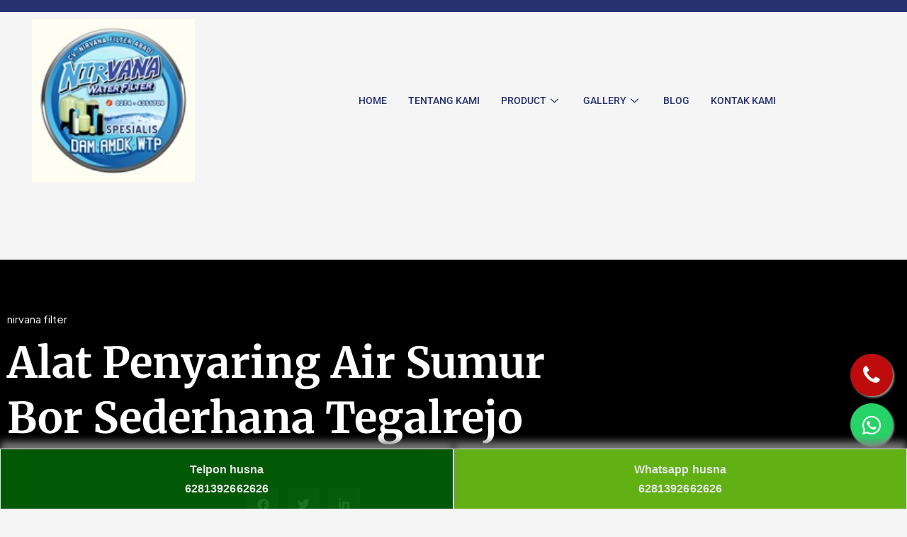

--- FILE ---
content_type: text/html; charset=UTF-8
request_url: https://www.nirvanafilter.co.id/alat-penyaring-air-sumur-bor-sederhana-tegalrejo/
body_size: 59012
content:
<!DOCTYPE html>
<html lang="en-US" prefix="og: https://ogp.me/ns#">
<head>
	<meta charset="UTF-8" />
	<meta name="viewport" content="width=device-width, initial-scale=1" />
	<link rel="profile" href="http://gmpg.org/xfn/11" />
	<link rel="pingback" href="https://www.nirvanafilter.co.id/xmlrpc.php" />
	
<!-- Search Engine Optimization by Rank Math - https://rankmath.com/ -->
<title>alat penyaring air sumur bor sederhana Tegalrejo |</title>
<meta name="description" content="Ingin membersihkan air sumur dengan mudah? Coba alat penyaring air sumur bor sederhana di Tegalrejo. Praktis dan efektif!"/>
<meta name="robots" content="follow, index, max-snippet:-1, max-video-preview:-1, max-image-preview:large"/>
<link rel="canonical" href="https://www.nirvanafilter.co.id/alat-penyaring-air-sumur-bor-sederhana-tegalrejo/" />
<meta property="og:locale" content="en_US" />
<meta property="og:type" content="article" />
<meta property="og:title" content="alat penyaring air sumur bor sederhana Tegalrejo |" />
<meta property="og:description" content="Ingin membersihkan air sumur dengan mudah? Coba alat penyaring air sumur bor sederhana di Tegalrejo. Praktis dan efektif!" />
<meta property="og:url" content="https://www.nirvanafilter.co.id/alat-penyaring-air-sumur-bor-sederhana-tegalrejo/" />
<meta property="og:site_name" content="nirvanafilter" />
<meta property="article:tag" content="Alat Penyaring Air Sumur" />
<meta property="article:tag" content="Alat Penyaring Air Sumur Bor Sederhana" />
<meta property="article:tag" content="Alat Penyaring Air Sumur Praktis" />
<meta property="article:tag" content="Alat Penyaring Air Sumur Terbaik" />
<meta property="article:tag" content="Alat Penyaring Air Sumur Terjangkau" />
<meta property="article:tag" content="Alat Penyaring Air Sumur Yang Efektif" />
<meta property="article:tag" content="Alat Penyaring Air Sumur Yang Murah" />
<meta property="article:tag" content="Cara Membersihkan Air Sumur Bor" />
<meta property="article:tag" content="Cara Praktis Membersihkan Air Sumur" />
<meta property="article:tag" content="Tips Membersihkan Air Sumur" />
<meta property="article:section" content="nirvana filter" />
<meta property="og:image" content="https://www.nirvanafilter.co.id/wp-content/uploads/2023/06/Copy-of-How-To-Stop-Worrying.png" />
<meta property="og:image:secure_url" content="https://www.nirvanafilter.co.id/wp-content/uploads/2023/06/Copy-of-How-To-Stop-Worrying.png" />
<meta property="og:image:width" content="600" />
<meta property="og:image:height" content="600" />
<meta property="og:image:alt" content="alat penyaring air sumur bor sederhana Tegalrejo" />
<meta property="og:image:type" content="image/png" />
<meta property="article:published_time" content="2023-07-08T19:25:00+07:00" />
<meta name="twitter:card" content="summary_large_image" />
<meta name="twitter:title" content="alat penyaring air sumur bor sederhana Tegalrejo |" />
<meta name="twitter:description" content="Ingin membersihkan air sumur dengan mudah? Coba alat penyaring air sumur bor sederhana di Tegalrejo. Praktis dan efektif!" />
<meta name="twitter:image" content="https://www.nirvanafilter.co.id/wp-content/uploads/2023/06/Copy-of-How-To-Stop-Worrying.png" />
<meta name="twitter:label1" content="Written by" />
<meta name="twitter:data1" content="Nirvana Filter" />
<meta name="twitter:label2" content="Time to read" />
<meta name="twitter:data2" content="22 minutes" />
<script type="application/ld+json" class="rank-math-schema">{"@context":"https://schema.org","@graph":[{"@type":["Person","Organization"],"@id":"https://www.nirvanafilter.co.id/#person","name":"nirvanafilter","logo":{"@type":"ImageObject","@id":"https://www.nirvanafilter.co.id/#logo","url":"https://www.nirvanafilter.co.id/wp-content/uploads/2023/06/Copy-of-How-To-Stop-Worrying-1.png","contentUrl":"https://www.nirvanafilter.co.id/wp-content/uploads/2023/06/Copy-of-How-To-Stop-Worrying-1.png","caption":"nirvanafilter","inLanguage":"en-US","width":"600","height":"600"},"image":{"@type":"ImageObject","@id":"https://www.nirvanafilter.co.id/#logo","url":"https://www.nirvanafilter.co.id/wp-content/uploads/2023/06/Copy-of-How-To-Stop-Worrying-1.png","contentUrl":"https://www.nirvanafilter.co.id/wp-content/uploads/2023/06/Copy-of-How-To-Stop-Worrying-1.png","caption":"nirvanafilter","inLanguage":"en-US","width":"600","height":"600"}},{"@type":"WebSite","@id":"https://www.nirvanafilter.co.id/#website","url":"https://www.nirvanafilter.co.id","name":"nirvanafilter","alternateName":"nirvanafilter","publisher":{"@id":"https://www.nirvanafilter.co.id/#person"},"inLanguage":"en-US"},{"@type":"ImageObject","@id":"https://www.nirvanafilter.co.id/wp-content/uploads/2023/06/Copy-of-How-To-Stop-Worrying.png","url":"https://www.nirvanafilter.co.id/wp-content/uploads/2023/06/Copy-of-How-To-Stop-Worrying.png","width":"600","height":"600","inLanguage":"en-US"},{"@type":"BreadcrumbList","@id":"https://www.nirvanafilter.co.id/alat-penyaring-air-sumur-bor-sederhana-tegalrejo/#breadcrumb","itemListElement":[{"@type":"ListItem","position":"1","item":{"@id":"https://www.nirvanafilter.co.id","name":"Home"}},{"@type":"ListItem","position":"2","item":{"@id":"https://www.nirvanafilter.co.id/nirvana-filter/","name":"nirvana filter"}},{"@type":"ListItem","position":"3","item":{"@id":"https://www.nirvanafilter.co.id/alat-penyaring-air-sumur-bor-sederhana-tegalrejo/","name":"alat penyaring air sumur bor sederhana Tegalrejo"}}]},{"@type":"WebPage","@id":"https://www.nirvanafilter.co.id/alat-penyaring-air-sumur-bor-sederhana-tegalrejo/#webpage","url":"https://www.nirvanafilter.co.id/alat-penyaring-air-sumur-bor-sederhana-tegalrejo/","name":"alat penyaring air sumur bor sederhana Tegalrejo |","datePublished":"2023-07-08T19:25:00+07:00","dateModified":"2023-07-08T19:25:00+07:00","isPartOf":{"@id":"https://www.nirvanafilter.co.id/#website"},"primaryImageOfPage":{"@id":"https://www.nirvanafilter.co.id/wp-content/uploads/2023/06/Copy-of-How-To-Stop-Worrying.png"},"inLanguage":"en-US","breadcrumb":{"@id":"https://www.nirvanafilter.co.id/alat-penyaring-air-sumur-bor-sederhana-tegalrejo/#breadcrumb"}},{"@type":"Person","@id":"https://www.nirvanafilter.co.id/author/hoamadmin/","name":"Nirvana Filter","url":"https://www.nirvanafilter.co.id/author/hoamadmin/","image":{"@type":"ImageObject","@id":"https://secure.gravatar.com/avatar/cce194e84d48f3d6fa23da47bf4b4c0db36703cea9d05d96bd776d56e5ead3b4?s=96&amp;d=mm&amp;r=g","url":"https://secure.gravatar.com/avatar/cce194e84d48f3d6fa23da47bf4b4c0db36703cea9d05d96bd776d56e5ead3b4?s=96&amp;d=mm&amp;r=g","caption":"Nirvana Filter","inLanguage":"en-US"},"sameAs":["https://www.nirvanafilter.co.id"]},{"@type":"BlogPosting","headline":"alat penyaring air sumur bor sederhana Tegalrejo |","keywords":"alat penyaring air sumur bor sederhana Tegalrejo","datePublished":"2023-07-08T19:25:00+07:00","dateModified":"2023-07-08T19:25:00+07:00","articleSection":"nirvana filter","author":{"@id":"https://www.nirvanafilter.co.id/author/hoamadmin/","name":"Nirvana Filter"},"publisher":{"@id":"https://www.nirvanafilter.co.id/#person"},"description":"alat penyaring air sumur bor sederhana Tegalrejo, Ingin membersihkan air sumur dengan mudah? Coba alat penyaring air sumur bor sederhana di Tegalrejo. Praktis dan efektif!","name":"alat penyaring air sumur bor sederhana Tegalrejo |","@id":"https://www.nirvanafilter.co.id/alat-penyaring-air-sumur-bor-sederhana-tegalrejo/#richSnippet","isPartOf":{"@id":"https://www.nirvanafilter.co.id/alat-penyaring-air-sumur-bor-sederhana-tegalrejo/#webpage"},"image":{"@id":"https://www.nirvanafilter.co.id/wp-content/uploads/2023/06/Copy-of-How-To-Stop-Worrying.png"},"inLanguage":"en-US","mainEntityOfPage":{"@id":"https://www.nirvanafilter.co.id/alat-penyaring-air-sumur-bor-sederhana-tegalrejo/#webpage"}}]}</script>
<!-- /Rank Math WordPress SEO plugin -->

<link rel='dns-prefetch' href='//fonts.googleapis.com' />
<link rel="alternate" type="application/rss+xml" title=" &raquo; Feed" href="https://www.nirvanafilter.co.id/feed/" />
<link rel="alternate" type="application/rss+xml" title=" &raquo; Comments Feed" href="https://www.nirvanafilter.co.id/comments/feed/" />
<link rel="alternate" type="application/rss+xml" title=" &raquo; alat penyaring air sumur bor sederhana Tegalrejo Comments Feed" href="https://www.nirvanafilter.co.id/alat-penyaring-air-sumur-bor-sederhana-tegalrejo/feed/" />
<link rel="alternate" title="oEmbed (JSON)" type="application/json+oembed" href="https://www.nirvanafilter.co.id/wp-json/oembed/1.0/embed?url=https%3A%2F%2Fwww.nirvanafilter.co.id%2Falat-penyaring-air-sumur-bor-sederhana-tegalrejo%2F" />
<link rel="alternate" title="oEmbed (XML)" type="text/xml+oembed" href="https://www.nirvanafilter.co.id/wp-json/oembed/1.0/embed?url=https%3A%2F%2Fwww.nirvanafilter.co.id%2Falat-penyaring-air-sumur-bor-sederhana-tegalrejo%2F&#038;format=xml" />
<style id='wp-img-auto-sizes-contain-inline-css'>
img:is([sizes=auto i],[sizes^="auto," i]){contain-intrinsic-size:3000px 1500px}
/*# sourceURL=wp-img-auto-sizes-contain-inline-css */
</style>
<link rel='stylesheet' id='hfe-widgets-style-css' href='https://www.nirvanafilter.co.id/wp-content/plugins/header-footer-elementor/inc/widgets-css/frontend.css?ver=2.3.2' media='all' />
<link rel='stylesheet' id='premium-addons-css' href='https://www.nirvanafilter.co.id/wp-content/plugins/premium-addons-for-elementor/assets/frontend/min-css/premium-addons.min.css?ver=4.11.13' media='all' />
<style id='wp-emoji-styles-inline-css'>

	img.wp-smiley, img.emoji {
		display: inline !important;
		border: none !important;
		box-shadow: none !important;
		height: 1em !important;
		width: 1em !important;
		margin: 0 0.07em !important;
		vertical-align: -0.1em !important;
		background: none !important;
		padding: 0 !important;
	}
/*# sourceURL=wp-emoji-styles-inline-css */
</style>
<link rel='stylesheet' id='wp-block-library-css' href='https://www.nirvanafilter.co.id/wp-includes/css/dist/block-library/style.min.css?ver=6.9' media='all' />
<style id='wp-block-library-theme-inline-css'>
.wp-block-audio :where(figcaption){color:#555;font-size:13px;text-align:center}.is-dark-theme .wp-block-audio :where(figcaption){color:#ffffffa6}.wp-block-audio{margin:0 0 1em}.wp-block-code{border:1px solid #ccc;border-radius:4px;font-family:Menlo,Consolas,monaco,monospace;padding:.8em 1em}.wp-block-embed :where(figcaption){color:#555;font-size:13px;text-align:center}.is-dark-theme .wp-block-embed :where(figcaption){color:#ffffffa6}.wp-block-embed{margin:0 0 1em}.blocks-gallery-caption{color:#555;font-size:13px;text-align:center}.is-dark-theme .blocks-gallery-caption{color:#ffffffa6}:root :where(.wp-block-image figcaption){color:#555;font-size:13px;text-align:center}.is-dark-theme :root :where(.wp-block-image figcaption){color:#ffffffa6}.wp-block-image{margin:0 0 1em}.wp-block-pullquote{border-bottom:4px solid;border-top:4px solid;color:currentColor;margin-bottom:1.75em}.wp-block-pullquote :where(cite),.wp-block-pullquote :where(footer),.wp-block-pullquote__citation{color:currentColor;font-size:.8125em;font-style:normal;text-transform:uppercase}.wp-block-quote{border-left:.25em solid;margin:0 0 1.75em;padding-left:1em}.wp-block-quote cite,.wp-block-quote footer{color:currentColor;font-size:.8125em;font-style:normal;position:relative}.wp-block-quote:where(.has-text-align-right){border-left:none;border-right:.25em solid;padding-left:0;padding-right:1em}.wp-block-quote:where(.has-text-align-center){border:none;padding-left:0}.wp-block-quote.is-large,.wp-block-quote.is-style-large,.wp-block-quote:where(.is-style-plain){border:none}.wp-block-search .wp-block-search__label{font-weight:700}.wp-block-search__button{border:1px solid #ccc;padding:.375em .625em}:where(.wp-block-group.has-background){padding:1.25em 2.375em}.wp-block-separator.has-css-opacity{opacity:.4}.wp-block-separator{border:none;border-bottom:2px solid;margin-left:auto;margin-right:auto}.wp-block-separator.has-alpha-channel-opacity{opacity:1}.wp-block-separator:not(.is-style-wide):not(.is-style-dots){width:100px}.wp-block-separator.has-background:not(.is-style-dots){border-bottom:none;height:1px}.wp-block-separator.has-background:not(.is-style-wide):not(.is-style-dots){height:2px}.wp-block-table{margin:0 0 1em}.wp-block-table td,.wp-block-table th{word-break:normal}.wp-block-table :where(figcaption){color:#555;font-size:13px;text-align:center}.is-dark-theme .wp-block-table :where(figcaption){color:#ffffffa6}.wp-block-video :where(figcaption){color:#555;font-size:13px;text-align:center}.is-dark-theme .wp-block-video :where(figcaption){color:#ffffffa6}.wp-block-video{margin:0 0 1em}:root :where(.wp-block-template-part.has-background){margin-bottom:0;margin-top:0;padding:1.25em 2.375em}
/*# sourceURL=/wp-includes/css/dist/block-library/theme.min.css */
</style>
<style id='classic-theme-styles-inline-css'>
/*! This file is auto-generated */
.wp-block-button__link{color:#fff;background-color:#32373c;border-radius:9999px;box-shadow:none;text-decoration:none;padding:calc(.667em + 2px) calc(1.333em + 2px);font-size:1.125em}.wp-block-file__button{background:#32373c;color:#fff;text-decoration:none}
/*# sourceURL=/wp-includes/css/classic-themes.min.css */
</style>
<style id='global-styles-inline-css'>
:root{--wp--preset--aspect-ratio--square: 1;--wp--preset--aspect-ratio--4-3: 4/3;--wp--preset--aspect-ratio--3-4: 3/4;--wp--preset--aspect-ratio--3-2: 3/2;--wp--preset--aspect-ratio--2-3: 2/3;--wp--preset--aspect-ratio--16-9: 16/9;--wp--preset--aspect-ratio--9-16: 9/16;--wp--preset--color--black: #000000;--wp--preset--color--cyan-bluish-gray: #abb8c3;--wp--preset--color--white: #ffffff;--wp--preset--color--pale-pink: #f78da7;--wp--preset--color--vivid-red: #cf2e2e;--wp--preset--color--luminous-vivid-orange: #ff6900;--wp--preset--color--luminous-vivid-amber: #fcb900;--wp--preset--color--light-green-cyan: #7bdcb5;--wp--preset--color--vivid-green-cyan: #00d084;--wp--preset--color--pale-cyan-blue: #8ed1fc;--wp--preset--color--vivid-cyan-blue: #0693e3;--wp--preset--color--vivid-purple: #9b51e0;--wp--preset--gradient--vivid-cyan-blue-to-vivid-purple: linear-gradient(135deg,rgb(6,147,227) 0%,rgb(155,81,224) 100%);--wp--preset--gradient--light-green-cyan-to-vivid-green-cyan: linear-gradient(135deg,rgb(122,220,180) 0%,rgb(0,208,130) 100%);--wp--preset--gradient--luminous-vivid-amber-to-luminous-vivid-orange: linear-gradient(135deg,rgb(252,185,0) 0%,rgb(255,105,0) 100%);--wp--preset--gradient--luminous-vivid-orange-to-vivid-red: linear-gradient(135deg,rgb(255,105,0) 0%,rgb(207,46,46) 100%);--wp--preset--gradient--very-light-gray-to-cyan-bluish-gray: linear-gradient(135deg,rgb(238,238,238) 0%,rgb(169,184,195) 100%);--wp--preset--gradient--cool-to-warm-spectrum: linear-gradient(135deg,rgb(74,234,220) 0%,rgb(151,120,209) 20%,rgb(207,42,186) 40%,rgb(238,44,130) 60%,rgb(251,105,98) 80%,rgb(254,248,76) 100%);--wp--preset--gradient--blush-light-purple: linear-gradient(135deg,rgb(255,206,236) 0%,rgb(152,150,240) 100%);--wp--preset--gradient--blush-bordeaux: linear-gradient(135deg,rgb(254,205,165) 0%,rgb(254,45,45) 50%,rgb(107,0,62) 100%);--wp--preset--gradient--luminous-dusk: linear-gradient(135deg,rgb(255,203,112) 0%,rgb(199,81,192) 50%,rgb(65,88,208) 100%);--wp--preset--gradient--pale-ocean: linear-gradient(135deg,rgb(255,245,203) 0%,rgb(182,227,212) 50%,rgb(51,167,181) 100%);--wp--preset--gradient--electric-grass: linear-gradient(135deg,rgb(202,248,128) 0%,rgb(113,206,126) 100%);--wp--preset--gradient--midnight: linear-gradient(135deg,rgb(2,3,129) 0%,rgb(40,116,252) 100%);--wp--preset--font-size--small: 13px;--wp--preset--font-size--medium: 20px;--wp--preset--font-size--large: 36px;--wp--preset--font-size--x-large: 42px;--wp--preset--spacing--20: 0.44rem;--wp--preset--spacing--30: 0.67rem;--wp--preset--spacing--40: 1rem;--wp--preset--spacing--50: 1.5rem;--wp--preset--spacing--60: 2.25rem;--wp--preset--spacing--70: 3.38rem;--wp--preset--spacing--80: 5.06rem;--wp--preset--shadow--natural: 6px 6px 9px rgba(0, 0, 0, 0.2);--wp--preset--shadow--deep: 12px 12px 50px rgba(0, 0, 0, 0.4);--wp--preset--shadow--sharp: 6px 6px 0px rgba(0, 0, 0, 0.2);--wp--preset--shadow--outlined: 6px 6px 0px -3px rgb(255, 255, 255), 6px 6px rgb(0, 0, 0);--wp--preset--shadow--crisp: 6px 6px 0px rgb(0, 0, 0);}:where(.is-layout-flex){gap: 0.5em;}:where(.is-layout-grid){gap: 0.5em;}body .is-layout-flex{display: flex;}.is-layout-flex{flex-wrap: wrap;align-items: center;}.is-layout-flex > :is(*, div){margin: 0;}body .is-layout-grid{display: grid;}.is-layout-grid > :is(*, div){margin: 0;}:where(.wp-block-columns.is-layout-flex){gap: 2em;}:where(.wp-block-columns.is-layout-grid){gap: 2em;}:where(.wp-block-post-template.is-layout-flex){gap: 1.25em;}:where(.wp-block-post-template.is-layout-grid){gap: 1.25em;}.has-black-color{color: var(--wp--preset--color--black) !important;}.has-cyan-bluish-gray-color{color: var(--wp--preset--color--cyan-bluish-gray) !important;}.has-white-color{color: var(--wp--preset--color--white) !important;}.has-pale-pink-color{color: var(--wp--preset--color--pale-pink) !important;}.has-vivid-red-color{color: var(--wp--preset--color--vivid-red) !important;}.has-luminous-vivid-orange-color{color: var(--wp--preset--color--luminous-vivid-orange) !important;}.has-luminous-vivid-amber-color{color: var(--wp--preset--color--luminous-vivid-amber) !important;}.has-light-green-cyan-color{color: var(--wp--preset--color--light-green-cyan) !important;}.has-vivid-green-cyan-color{color: var(--wp--preset--color--vivid-green-cyan) !important;}.has-pale-cyan-blue-color{color: var(--wp--preset--color--pale-cyan-blue) !important;}.has-vivid-cyan-blue-color{color: var(--wp--preset--color--vivid-cyan-blue) !important;}.has-vivid-purple-color{color: var(--wp--preset--color--vivid-purple) !important;}.has-black-background-color{background-color: var(--wp--preset--color--black) !important;}.has-cyan-bluish-gray-background-color{background-color: var(--wp--preset--color--cyan-bluish-gray) !important;}.has-white-background-color{background-color: var(--wp--preset--color--white) !important;}.has-pale-pink-background-color{background-color: var(--wp--preset--color--pale-pink) !important;}.has-vivid-red-background-color{background-color: var(--wp--preset--color--vivid-red) !important;}.has-luminous-vivid-orange-background-color{background-color: var(--wp--preset--color--luminous-vivid-orange) !important;}.has-luminous-vivid-amber-background-color{background-color: var(--wp--preset--color--luminous-vivid-amber) !important;}.has-light-green-cyan-background-color{background-color: var(--wp--preset--color--light-green-cyan) !important;}.has-vivid-green-cyan-background-color{background-color: var(--wp--preset--color--vivid-green-cyan) !important;}.has-pale-cyan-blue-background-color{background-color: var(--wp--preset--color--pale-cyan-blue) !important;}.has-vivid-cyan-blue-background-color{background-color: var(--wp--preset--color--vivid-cyan-blue) !important;}.has-vivid-purple-background-color{background-color: var(--wp--preset--color--vivid-purple) !important;}.has-black-border-color{border-color: var(--wp--preset--color--black) !important;}.has-cyan-bluish-gray-border-color{border-color: var(--wp--preset--color--cyan-bluish-gray) !important;}.has-white-border-color{border-color: var(--wp--preset--color--white) !important;}.has-pale-pink-border-color{border-color: var(--wp--preset--color--pale-pink) !important;}.has-vivid-red-border-color{border-color: var(--wp--preset--color--vivid-red) !important;}.has-luminous-vivid-orange-border-color{border-color: var(--wp--preset--color--luminous-vivid-orange) !important;}.has-luminous-vivid-amber-border-color{border-color: var(--wp--preset--color--luminous-vivid-amber) !important;}.has-light-green-cyan-border-color{border-color: var(--wp--preset--color--light-green-cyan) !important;}.has-vivid-green-cyan-border-color{border-color: var(--wp--preset--color--vivid-green-cyan) !important;}.has-pale-cyan-blue-border-color{border-color: var(--wp--preset--color--pale-cyan-blue) !important;}.has-vivid-cyan-blue-border-color{border-color: var(--wp--preset--color--vivid-cyan-blue) !important;}.has-vivid-purple-border-color{border-color: var(--wp--preset--color--vivid-purple) !important;}.has-vivid-cyan-blue-to-vivid-purple-gradient-background{background: var(--wp--preset--gradient--vivid-cyan-blue-to-vivid-purple) !important;}.has-light-green-cyan-to-vivid-green-cyan-gradient-background{background: var(--wp--preset--gradient--light-green-cyan-to-vivid-green-cyan) !important;}.has-luminous-vivid-amber-to-luminous-vivid-orange-gradient-background{background: var(--wp--preset--gradient--luminous-vivid-amber-to-luminous-vivid-orange) !important;}.has-luminous-vivid-orange-to-vivid-red-gradient-background{background: var(--wp--preset--gradient--luminous-vivid-orange-to-vivid-red) !important;}.has-very-light-gray-to-cyan-bluish-gray-gradient-background{background: var(--wp--preset--gradient--very-light-gray-to-cyan-bluish-gray) !important;}.has-cool-to-warm-spectrum-gradient-background{background: var(--wp--preset--gradient--cool-to-warm-spectrum) !important;}.has-blush-light-purple-gradient-background{background: var(--wp--preset--gradient--blush-light-purple) !important;}.has-blush-bordeaux-gradient-background{background: var(--wp--preset--gradient--blush-bordeaux) !important;}.has-luminous-dusk-gradient-background{background: var(--wp--preset--gradient--luminous-dusk) !important;}.has-pale-ocean-gradient-background{background: var(--wp--preset--gradient--pale-ocean) !important;}.has-electric-grass-gradient-background{background: var(--wp--preset--gradient--electric-grass) !important;}.has-midnight-gradient-background{background: var(--wp--preset--gradient--midnight) !important;}.has-small-font-size{font-size: var(--wp--preset--font-size--small) !important;}.has-medium-font-size{font-size: var(--wp--preset--font-size--medium) !important;}.has-large-font-size{font-size: var(--wp--preset--font-size--large) !important;}.has-x-large-font-size{font-size: var(--wp--preset--font-size--x-large) !important;}
:where(.wp-block-post-template.is-layout-flex){gap: 1.25em;}:where(.wp-block-post-template.is-layout-grid){gap: 1.25em;}
:where(.wp-block-term-template.is-layout-flex){gap: 1.25em;}:where(.wp-block-term-template.is-layout-grid){gap: 1.25em;}
:where(.wp-block-columns.is-layout-flex){gap: 2em;}:where(.wp-block-columns.is-layout-grid){gap: 2em;}
:root :where(.wp-block-pullquote){font-size: 1.5em;line-height: 1.6;}
/*# sourceURL=global-styles-inline-css */
</style>
<link rel='stylesheet' id='dashicons-css' href='https://www.nirvanafilter.co.id/wp-includes/css/dashicons.min.css?ver=6.9' media='all' />
<link rel='stylesheet' id='admin-bar-css' href='https://www.nirvanafilter.co.id/wp-includes/css/admin-bar.min.css?ver=6.9' media='all' />
<style id='admin-bar-inline-css'>

    /* Hide CanvasJS credits for P404 charts specifically */
    #p404RedirectChart .canvasjs-chart-credit {
        display: none !important;
    }
    
    #p404RedirectChart canvas {
        border-radius: 6px;
    }

    .p404-redirect-adminbar-weekly-title {
        font-weight: bold;
        font-size: 14px;
        color: #fff;
        margin-bottom: 6px;
    }

    #wpadminbar #wp-admin-bar-p404_free_top_button .ab-icon:before {
        content: "\f103";
        color: #dc3545;
        top: 3px;
    }
    
    #wp-admin-bar-p404_free_top_button .ab-item {
        min-width: 80px !important;
        padding: 0px !important;
    }
    
    /* Ensure proper positioning and z-index for P404 dropdown */
    .p404-redirect-adminbar-dropdown-wrap { 
        min-width: 0; 
        padding: 0;
        position: static !important;
    }
    
    #wpadminbar #wp-admin-bar-p404_free_top_button_dropdown {
        position: static !important;
    }
    
    #wpadminbar #wp-admin-bar-p404_free_top_button_dropdown .ab-item {
        padding: 0 !important;
        margin: 0 !important;
    }
    
    .p404-redirect-dropdown-container {
        min-width: 340px;
        padding: 18px 18px 12px 18px;
        background: #23282d !important;
        color: #fff;
        border-radius: 12px;
        box-shadow: 0 8px 32px rgba(0,0,0,0.25);
        margin-top: 10px;
        position: relative !important;
        z-index: 999999 !important;
        display: block !important;
        border: 1px solid #444;
    }
    
    /* Ensure P404 dropdown appears on hover */
    #wpadminbar #wp-admin-bar-p404_free_top_button .p404-redirect-dropdown-container { 
        display: none !important;
    }
    
    #wpadminbar #wp-admin-bar-p404_free_top_button:hover .p404-redirect-dropdown-container { 
        display: block !important;
    }
    
    #wpadminbar #wp-admin-bar-p404_free_top_button:hover #wp-admin-bar-p404_free_top_button_dropdown .p404-redirect-dropdown-container {
        display: block !important;
    }
    
    .p404-redirect-card {
        background: #2c3338;
        border-radius: 8px;
        padding: 18px 18px 12px 18px;
        box-shadow: 0 2px 8px rgba(0,0,0,0.07);
        display: flex;
        flex-direction: column;
        align-items: flex-start;
        border: 1px solid #444;
    }
    
    .p404-redirect-btn {
        display: inline-block;
        background: #dc3545;
        color: #fff !important;
        font-weight: bold;
        padding: 5px 22px;
        border-radius: 8px;
        text-decoration: none;
        font-size: 17px;
        transition: background 0.2s, box-shadow 0.2s;
        margin-top: 8px;
        box-shadow: 0 2px 8px rgba(220,53,69,0.15);
        text-align: center;
        line-height: 1.6;
    }
    
    .p404-redirect-btn:hover {
        background: #c82333;
        color: #fff !important;
        box-shadow: 0 4px 16px rgba(220,53,69,0.25);
    }
    
    /* Prevent conflicts with other admin bar dropdowns */
    #wpadminbar .ab-top-menu > li:hover > .ab-item,
    #wpadminbar .ab-top-menu > li.hover > .ab-item {
        z-index: auto;
    }
    
    #wpadminbar #wp-admin-bar-p404_free_top_button:hover > .ab-item {
        z-index: 999998 !important;
    }
    
/*# sourceURL=admin-bar-inline-css */
</style>
<link rel='stylesheet' id='templaters-css' href='https://www.nirvanafilter.co.id/wp-content/plugins/skt-templates/css/templaters.css?ver=6.9' media='all' />
<link rel='stylesheet' id='hfe-style-css' href='https://www.nirvanafilter.co.id/wp-content/plugins/header-footer-elementor/assets/css/header-footer-elementor.css?ver=2.3.2' media='all' />
<link rel='stylesheet' id='elementor-icons-css' href='https://www.nirvanafilter.co.id/wp-content/plugins/elementor/assets/lib/eicons/css/elementor-icons.min.css?ver=5.44.0' media='all' />
<link rel='stylesheet' id='elementor-frontend-css' href='https://www.nirvanafilter.co.id/wp-content/uploads/elementor/css/custom-frontend.min.css?ver=1768853583' media='all' />
<link rel='stylesheet' id='elementor-post-6-css' href='https://www.nirvanafilter.co.id/wp-content/uploads/elementor/css/post-6.css?ver=1768853583' media='all' />
<link rel='stylesheet' id='font-awesome-5-all-css' href='https://www.nirvanafilter.co.id/wp-content/plugins/elementor/assets/lib/font-awesome/css/all.min.css?ver=4.11.13' media='all' />
<link rel='stylesheet' id='font-awesome-4-shim-css' href='https://www.nirvanafilter.co.id/wp-content/plugins/elementor/assets/lib/font-awesome/css/v4-shims.min.css?ver=3.33.4' media='all' />
<link rel='stylesheet' id='elementor-post-13167-css' href='https://www.nirvanafilter.co.id/wp-content/uploads/elementor/css/post-13167.css?ver=1768853583' media='all' />
<link rel='stylesheet' id='dizmo-menu-css' href='https://www.nirvanafilter.co.id/wp-content/themes/dizmo/assets/css/dizmo-menu.css?ver=1769030706' media='all' />
<link rel='stylesheet' id='dizmo-custom-css' href='https://www.nirvanafilter.co.id/wp-content/themes/dizmo/assets/css/dizmo-custom.css?ver=1769030706' media='all' />
<link rel='stylesheet' id='dizmo-blog-css' href='https://www.nirvanafilter.co.id/wp-content/themes/dizmo/assets/css/dizmo-blog.css?ver=1769030706' media='all' />
<link rel='stylesheet' id='dizmo-fonts-css' href='https://fonts.googleapis.com/css?family=Plus+Jakarta+Sans%3Aregular%7CPlus+Jakarta+Sans%3A700%7CPlus+Jakarta+Sans%3A600%7CPlus+Jakarta+Sans%3A700%7CPlus+Jakarta+Sans%3A700%7CPlus+Jakarta+Sans%3A700%7CPlus+Jakarta+Sans%3A700%7CPlus+Jakarta+Sans%3A700%7CPlus+Jakarta+Sans%3A600%7CPlus+Jakarta+Sans%3A700%7CPlus+Jakarta+Sans%3A700%7CPlus+Jakarta+Sans%3A700&#038;subset=latin&#038;display=fallback' media='all' />
<link rel='stylesheet' id='widget-post-info-css' href='https://www.nirvanafilter.co.id/wp-content/plugins/elementor-pro/assets/css/widget-post-info.min.css?ver=3.29.2' media='all' />
<link rel='stylesheet' id='widget-icon-list-css' href='https://www.nirvanafilter.co.id/wp-content/uploads/elementor/css/custom-widget-icon-list.min.css?ver=1768853583' media='all' />
<link rel='stylesheet' id='widget-heading-css' href='https://www.nirvanafilter.co.id/wp-content/plugins/elementor/assets/css/widget-heading.min.css?ver=3.33.4' media='all' />
<link rel='stylesheet' id='widget-share-buttons-css' href='https://www.nirvanafilter.co.id/wp-content/plugins/elementor-pro/assets/css/widget-share-buttons.min.css?ver=3.29.2' media='all' />
<link rel='stylesheet' id='e-apple-webkit-css' href='https://www.nirvanafilter.co.id/wp-content/uploads/elementor/css/custom-apple-webkit.min.css?ver=1768853582' media='all' />
<link rel='stylesheet' id='widget-image-css' href='https://www.nirvanafilter.co.id/wp-content/plugins/elementor/assets/css/widget-image.min.css?ver=3.33.4' media='all' />
<link rel='stylesheet' id='widget-social-css' href='https://www.nirvanafilter.co.id/wp-content/plugins/elementor-pro/assets/css/widget-social.min.css?ver=3.29.2' media='all' />
<link rel='stylesheet' id='widget-author-box-css' href='https://www.nirvanafilter.co.id/wp-content/plugins/elementor-pro/assets/css/widget-author-box.min.css?ver=3.29.2' media='all' />
<link rel='stylesheet' id='widget-search-form-css' href='https://www.nirvanafilter.co.id/wp-content/plugins/elementor-pro/assets/css/widget-search-form.min.css?ver=3.29.2' media='all' />
<link rel='stylesheet' id='widget-social-icons-css' href='https://www.nirvanafilter.co.id/wp-content/plugins/elementor/assets/css/widget-social-icons.min.css?ver=3.33.4' media='all' />
<link rel='stylesheet' id='widget-posts-css' href='https://www.nirvanafilter.co.id/wp-content/plugins/elementor-pro/assets/css/widget-posts.min.css?ver=3.29.2' media='all' />
<link rel='stylesheet' id='widget-video-css' href='https://www.nirvanafilter.co.id/wp-content/plugins/elementor/assets/css/widget-video.min.css?ver=3.33.4' media='all' />
<link rel='stylesheet' id='widget-form-css' href='https://www.nirvanafilter.co.id/wp-content/plugins/elementor-pro/assets/css/widget-form.min.css?ver=3.29.2' media='all' />
<link rel='stylesheet' id='elementor-post-10514-css' href='https://www.nirvanafilter.co.id/wp-content/uploads/elementor/css/post-10514.css?ver=1768853619' media='all' />
<link rel='stylesheet' id='hfe-elementor-icons-css' href='https://www.nirvanafilter.co.id/wp-content/plugins/elementor/assets/lib/eicons/css/elementor-icons.min.css?ver=5.34.0' media='all' />
<link rel='stylesheet' id='hfe-icons-list-css' href='https://www.nirvanafilter.co.id/wp-content/plugins/elementor/assets/css/widget-icon-list.min.css?ver=3.24.3' media='all' />
<link rel='stylesheet' id='hfe-social-icons-css' href='https://www.nirvanafilter.co.id/wp-content/plugins/elementor/assets/css/widget-social-icons.min.css?ver=3.24.0' media='all' />
<link rel='stylesheet' id='hfe-social-share-icons-brands-css' href='https://www.nirvanafilter.co.id/wp-content/plugins/elementor/assets/lib/font-awesome/css/brands.css?ver=5.15.3' media='all' />
<link rel='stylesheet' id='hfe-social-share-icons-fontawesome-css' href='https://www.nirvanafilter.co.id/wp-content/plugins/elementor/assets/lib/font-awesome/css/fontawesome.css?ver=5.15.3' media='all' />
<link rel='stylesheet' id='hfe-nav-menu-icons-css' href='https://www.nirvanafilter.co.id/wp-content/plugins/elementor/assets/lib/font-awesome/css/solid.css?ver=5.15.3' media='all' />
<link rel='stylesheet' id='hfe-widget-blockquote-css' href='https://www.nirvanafilter.co.id/wp-content/plugins/elementor-pro/assets/css/widget-blockquote.min.css?ver=3.25.0' media='all' />
<link rel='stylesheet' id='hfe-mega-menu-css' href='https://www.nirvanafilter.co.id/wp-content/plugins/elementor-pro/assets/css/widget-mega-menu.min.css?ver=3.26.2' media='all' />
<link rel='stylesheet' id='hfe-nav-menu-widget-css' href='https://www.nirvanafilter.co.id/wp-content/plugins/elementor-pro/assets/css/widget-nav-menu.min.css?ver=3.26.0' media='all' />
<link rel='stylesheet' id='ekit-widget-styles-css' href='https://www.nirvanafilter.co.id/wp-content/plugins/elementskit-lite/widgets/init/assets/css/widget-styles.css?ver=3.5.2' media='all' />
<link rel='stylesheet' id='ekit-responsive-css' href='https://www.nirvanafilter.co.id/wp-content/plugins/elementskit-lite/widgets/init/assets/css/responsive.css?ver=3.5.2' media='all' />
<link rel='stylesheet' id='elementor-gf-local-roboto-css' href='https://www.nirvanafilter.co.id/wp-content/uploads/elementor/google-fonts/css/roboto.css?ver=1742355780' media='all' />
<link rel='stylesheet' id='elementor-gf-local-robotoslab-css' href='https://www.nirvanafilter.co.id/wp-content/uploads/elementor/google-fonts/css/robotoslab.css?ver=1742355782' media='all' />
<link rel='stylesheet' id='elementor-gf-local-merriweather-css' href='https://www.nirvanafilter.co.id/wp-content/uploads/elementor/google-fonts/css/merriweather.css?ver=1742355790' media='all' />
<script src="https://www.nirvanafilter.co.id/wp-content/plugins/elementor/assets/lib/font-awesome/js/v4-shims.min.js?ver=3.33.4" id="font-awesome-4-shim-js"></script>
<script src="https://www.nirvanafilter.co.id/wp-includes/js/jquery/jquery.min.js?ver=3.7.1" id="jquery-core-js"></script>
<script src="https://www.nirvanafilter.co.id/wp-includes/js/jquery/jquery-migrate.min.js?ver=3.4.1" id="jquery-migrate-js"></script>
<script id="jquery-js-after">
!function($){"use strict";$(document).ready(function(){$(this).scrollTop()>100&&$(".hfe-scroll-to-top-wrap").removeClass("hfe-scroll-to-top-hide"),$(window).scroll(function(){$(this).scrollTop()<100?$(".hfe-scroll-to-top-wrap").fadeOut(300):$(".hfe-scroll-to-top-wrap").fadeIn(300)}),$(".hfe-scroll-to-top-wrap").on("click",function(){$("html, body").animate({scrollTop:0},300);return!1})})}(jQuery);
//# sourceURL=jquery-js-after
</script>
<link rel="https://api.w.org/" href="https://www.nirvanafilter.co.id/wp-json/" /><link rel="alternate" title="JSON" type="application/json" href="https://www.nirvanafilter.co.id/wp-json/wp/v2/posts/11330" /><link rel="EditURI" type="application/rsd+xml" title="RSD" href="https://www.nirvanafilter.co.id/xmlrpc.php?rsd" />
<meta name="generator" content="WordPress 6.9" />
<link rel='shortlink' href='https://www.nirvanafilter.co.id/?p=11330' />
<!-- HFCM by 99 Robots - Snippet # 1: GSC -->
<meta name="google-site-verification" content="d0UdJ2mdR0oRsZKAu7N_XTgnA4J47ilxQCks9ktLmt0" />
<!-- /end HFCM by 99 Robots -->
<!-- HFCM by 99 Robots - Snippet # 2: schema markup halaman home -->
<script type="application/ld+json">
[
  {
    "@context": "https://schema.org",
    "@type": "LocalBusiness",
    "name": "Nirvana Filter | Pusat Jual dan Pasang Depot Air Minum, Filter Air Sumur, Service dan Sparepart",
    "@id": "https://www.nirvanafilter.co.id/#localbusiness",
    "url": "https://www.nirvanafilter.co.id/",
    "image": "https://www.nirvanafilter.co.id/wp-content/uploads/2025/01/WhatsApp-Image-2025-01-03-at-10.30.13_ba68a8e3.jpg",
    "telephone": "081227556644",
    "priceRange": "12.000.000",
    "address": {
      "@type": "PostalAddress",
      "streetAddress": "Bantengan RT 13 No. 44, Wonocatur, Banguntapan, Kec. Banguntapan, Kabupaten Bantul, Daerah Istimewa Yogyakarta 55198",
      "addressLocality": "Kabupaten Bantul",
      "postalCode": "55198",
      "addressCountry": "ID"
    },
    "geo": {
      "@type": "GeoCoordinates",
      "latitude": -7.802564899999999,
      "longitude": 110.4058899
    },
    "openingHoursSpecification": {
      "@type": "OpeningHoursSpecification",
      "dayOfWeek": [
        "Monday",
        "Tuesday",
        "Wednesday",
        "Thursday",
        "Friday",
        "Saturday"
      ],
      "opens": "08:30",
      "closes": "17:00"
    }  
  },
  
  {
    "@context": "https://schema.org",
    "@type": "Organization",
    "name": "Nirvana Filter | Pusat Jual dan Pasang Depot Air Minum, Filter Air Sumur, Service dan Sparepart",
    "url": "https://www.nirvanafilter.co.id/",
    "logo": "https://www.nirvanafilter.co.id/wp-content/uploads/2025/01/logo-nirvana.png",
    "contactPoint": {
      "@type": "ContactPoint",
      "telephone": "+6281227556644",
      "contactType": "customer service"
    },
    "sameAs": [
      "https://www.facebook.com/nirvanawaterfilter",
      "https://www.instagram.com/nirvanafilter.id/",
      "https://www.youtube.com/@tirtasejahtera"
    ]
  },
  
  {
    "@context": "https://schema.org",
    "@type": "Service",
    "serviceType": "Jual dan Pasang Filter Air Sumur",
    "provider": {
      "@type": "LocalBusiness",
      "name": "Nirvana Filter",
      "priceRange": "12.000.000",
      "telephone": "081227556644",
      "image": "https://www.nirvanafilter.co.id/wp-content/uploads/2025/01/WhatsApp-Image-2025-01-03-at-10.30.13_ba68a8e3.jpg",
      "address": {
        "@type": "PostalAddress",
        "streetAddress": "Bantengan RT 13 No. 44, Wonocatur, Banguntapan, Kec. Banguntapan, Kabupaten Bantul, Daerah Istimewa Yogyakarta 55198",
        "addressLocality": "Kabupaten Bantul",
        "postalCode": "55198",
        "addressCountry": "ID"
      }
    },
    "areaServed": {
      "@type": "Country",
      "name": "Indonesia" 
    },
    "description": "Menyediakan layanan penjualan, pemasangan, dan perbaikan (service) sistem depot air minum dan filter penjernih air untuk air sumur di seluruh Indonesia."
  },
  
  {
    "@context": "https://schema.org",
    "@type": "BreadcrumbList",
    "itemListElement": [
      {
        "@type": "ListItem",
        "position": 1,
        "name": "Beranda",
        "item": "https://www.nirvanafilter.co.id/"
      }
    ]
  },
  
  {
    "@context": "https://schema.org",
    "@type": "WebSite",
    "url": "https://www.nirvanafilter.co.id/",
    "potentialAction": {
      "@type": "SearchAction",
      "target": {
        "@type": "EntryPoint",
        "urlTemplate": "https://www.nirvanafilter.co.id/?s={search_term_string}"
      },
      "query-input": "required name=search_term_string"
    }
  }
]
</script>
<!-- /end HFCM by 99 Robots -->
<link rel="pingback" href="https://www.nirvanafilter.co.id/xmlrpc.php"><meta name="generator" content="Elementor 3.33.4; features: additional_custom_breakpoints; settings: css_print_method-external, google_font-enabled, font_display-swap">
			<style>
				.e-con.e-parent:nth-of-type(n+4):not(.e-lazyloaded):not(.e-no-lazyload),
				.e-con.e-parent:nth-of-type(n+4):not(.e-lazyloaded):not(.e-no-lazyload) * {
					background-image: none !important;
				}
				@media screen and (max-height: 1024px) {
					.e-con.e-parent:nth-of-type(n+3):not(.e-lazyloaded):not(.e-no-lazyload),
					.e-con.e-parent:nth-of-type(n+3):not(.e-lazyloaded):not(.e-no-lazyload) * {
						background-image: none !important;
					}
				}
				@media screen and (max-height: 640px) {
					.e-con.e-parent:nth-of-type(n+2):not(.e-lazyloaded):not(.e-no-lazyload),
					.e-con.e-parent:nth-of-type(n+2):not(.e-lazyloaded):not(.e-no-lazyload) * {
						background-image: none !important;
					}
				}
			</style>
			<link rel="icon" href="https://www.nirvanafilter.co.id/wp-content/uploads/2025/12/logo-150x150.jpg" sizes="32x32" />
<link rel="icon" href="https://www.nirvanafilter.co.id/wp-content/uploads/2025/12/logo.jpg" sizes="192x192" />
<link rel="apple-touch-icon" href="https://www.nirvanafilter.co.id/wp-content/uploads/2025/12/logo.jpg" />
<meta name="msapplication-TileImage" content="https://www.nirvanafilter.co.id/wp-content/uploads/2025/12/logo.jpg" />
		<style id="wp-custom-css">
			.related-post .post-list .item .post_title {
    font-size: 18px;
    color: #00a2ff;
    margin: 10px 0px;
    padding: 0px;
    display: list-item;
    text-decoration: none;
}		</style>
		</head>

<body class="wp-singular post-template-default single single-post postid-11330 single-format-standard wp-embed-responsive wp-theme-dizmo ehf-header ehf-template-dizmo ehf-stylesheet-dizmo Wplgnite Wplgnite-dizmo elementor-default elementor-template-full-width elementor-kit-6 elementor-page-10514">
<div id="page" class="hfeed site">

		<header id="masthead" itemscope="itemscope" itemtype="https://schema.org/WPHeader">
			<p class="main-title bhf-hidden" itemprop="headline"><a href="https://www.nirvanafilter.co.id" title="" rel="home"></a></p>
					<div data-elementor-type="wp-post" data-elementor-id="13167" class="elementor elementor-13167" data-elementor-post-type="elementor-hf">
						<section class="elementor-section elementor-top-section elementor-element elementor-element-60089aca elementor-section-full_width elementor-section-height-default elementor-section-height-default" data-id="60089aca" data-element_type="section">
						<div class="elementor-container elementor-column-gap-default">
					<div class="elementor-column elementor-col-100 elementor-top-column elementor-element elementor-element-643c3003" data-id="643c3003" data-element_type="column">
			<div class="elementor-widget-wrap elementor-element-populated">
						<section class="elementor-section elementor-inner-section elementor-element elementor-element-60f8a0f elementor-section-content-middle elementor-section-boxed elementor-section-height-default elementor-section-height-default" data-id="60f8a0f" data-element_type="section" data-settings="{&quot;background_background&quot;:&quot;classic&quot;}">
						<div class="elementor-container elementor-column-gap-default">
					<div class="elementor-column elementor-col-50 elementor-inner-column elementor-element elementor-element-733b3c7e" data-id="733b3c7e" data-element_type="column">
			<div class="elementor-widget-wrap">
							</div>
		</div>
				<div class="elementor-column elementor-col-50 elementor-inner-column elementor-element elementor-element-20804f6b" data-id="20804f6b" data-element_type="column">
			<div class="elementor-widget-wrap">
							</div>
		</div>
					</div>
		</section>
				<section class="elementor-section elementor-inner-section elementor-element elementor-element-424e90c2 elementor-section-content-middle elementor-section-boxed elementor-section-height-default elementor-section-height-default" data-id="424e90c2" data-element_type="section">
						<div class="elementor-container elementor-column-gap-default">
					<div class="elementor-column elementor-col-50 elementor-inner-column elementor-element elementor-element-3a020dad" data-id="3a020dad" data-element_type="column">
			<div class="elementor-widget-wrap elementor-element-populated">
						<div class="elementor-element elementor-element-6ad79838 elementor-widget__width-auto elementor-widget elementor-widget-image" data-id="6ad79838" data-element_type="widget" data-widget_type="image.default">
				<div class="elementor-widget-container">
															<img width="150" height="150" src="https://www.nirvanafilter.co.id/wp-content/uploads/2025/02/logo-1.jpg" class="attachment-medium size-medium wp-image-13316" alt="" />															</div>
				</div>
					</div>
		</div>
				<div class="elementor-column elementor-col-50 elementor-inner-column elementor-element elementor-element-28d83688" data-id="28d83688" data-element_type="column">
			<div class="elementor-widget-wrap elementor-element-populated">
						<div class="elementor-element elementor-element-6d149335 elementor-widget__width-auto elementor-widget elementor-widget-ekit-nav-menu" data-id="6d149335" data-element_type="widget" data-widget_type="ekit-nav-menu.default">
				<div class="elementor-widget-container">
							<nav class="ekit-wid-con ekit_menu_responsive_tablet" 
			data-hamburger-icon="" 
			data-hamburger-icon-type="icon" 
			data-responsive-breakpoint="1024">
			            <button class="elementskit-menu-hamburger elementskit-menu-toggler"  type="button" aria-label="hamburger-icon">
                                    <span class="elementskit-menu-hamburger-icon"></span><span class="elementskit-menu-hamburger-icon"></span><span class="elementskit-menu-hamburger-icon"></span>
                            </button>
            <div id="ekit-megamenu-menu-1" class="elementskit-menu-container elementskit-menu-offcanvas-elements elementskit-navbar-nav-default ekit-nav-menu-one-page-no ekit-nav-dropdown-hover"><ul id="menu-menu-1" class="elementskit-navbar-nav elementskit-menu-po-center submenu-click-on-icon"><li id="menu-item-8935" class="menu-item menu-item-type-custom menu-item-object-custom menu-item-home menu-item-8935 nav-item elementskit-mobile-builder-content" data-vertical-menu=750px><a href="https://www.nirvanafilter.co.id/" class="ekit-menu-nav-link">Home</a></li>
<li id="menu-item-9485" class="menu-item menu-item-type-post_type menu-item-object-page menu-item-9485 nav-item elementskit-mobile-builder-content" data-vertical-menu=750px><a href="https://www.nirvanafilter.co.id/digital-marketing-2/tentang-kami/" class="ekit-menu-nav-link">Tentang Kami</a></li>
<li id="menu-item-9008" class="menu-item menu-item-type-post_type menu-item-object-page menu-item-has-children menu-item-9008 nav-item elementskit-dropdown-has relative_position elementskit-dropdown-menu-default_width elementskit-mobile-builder-content" data-vertical-menu=750px><a href="https://www.nirvanafilter.co.id/produk-kami/" class="ekit-menu-nav-link ekit-menu-dropdown-toggle">Product<i aria-hidden="true" class="icon icon-down-arrow1 elementskit-submenu-indicator"></i></a>
<ul class="elementskit-dropdown elementskit-submenu-panel">
	<li id="menu-item-9592" class="menu-item menu-item-type-taxonomy menu-item-object-category menu-item-9592 nav-item elementskit-mobile-builder-content" data-vertical-menu=750px><a href="https://www.nirvanafilter.co.id/depot-air-minum/" class=" dropdown-item">DEPOT AIR MINUM</a>	<li id="menu-item-9593" class="menu-item menu-item-type-taxonomy menu-item-object-category menu-item-9593 nav-item elementskit-mobile-builder-content" data-vertical-menu=750px><a href="https://www.nirvanafilter.co.id/filter-air/" class=" dropdown-item">FILTER AIR</a>	<li id="menu-item-9594" class="menu-item menu-item-type-taxonomy menu-item-object-category menu-item-9594 nav-item elementskit-mobile-builder-content" data-vertical-menu=750px><a href="https://www.nirvanafilter.co.id/mesin-ro/" class=" dropdown-item">MESIN RO</a></ul>
</li>
<li id="menu-item-9275" class="menu-item menu-item-type-custom menu-item-object-custom menu-item-has-children menu-item-9275 nav-item elementskit-dropdown-has relative_position elementskit-dropdown-menu-default_width elementskit-mobile-builder-content" data-vertical-menu=750px><a href="#" class="ekit-menu-nav-link ekit-menu-dropdown-toggle">Gallery<i aria-hidden="true" class="icon icon-down-arrow1 elementskit-submenu-indicator"></i></a>
<ul class="elementskit-dropdown elementskit-submenu-panel">
	<li id="menu-item-9595" class="menu-item menu-item-type-taxonomy menu-item-object-category menu-item-9595 nav-item elementskit-mobile-builder-content" data-vertical-menu=750px><a href="https://www.nirvanafilter.co.id/pemasangan-depot-air-minum/" class=" dropdown-item">PEMASANGAN DEPOT AIR MINUM</a>	<li id="menu-item-9596" class="menu-item menu-item-type-taxonomy menu-item-object-category menu-item-9596 nav-item elementskit-mobile-builder-content" data-vertical-menu=750px><a href="https://www.nirvanafilter.co.id/pemasangan-filter-air/" class=" dropdown-item">PEMASANGAN FILTER AIR</a>	<li id="menu-item-9772" class="menu-item menu-item-type-taxonomy menu-item-object-category menu-item-9772 nav-item elementskit-mobile-builder-content" data-vertical-menu=750px><a href="https://www.nirvanafilter.co.id/pemasangan-mesin-ro/" class=" dropdown-item">PEMASANGAN MESIN RO</a></ul>
</li>
<li id="menu-item-10843" class="menu-item menu-item-type-post_type menu-item-object-page menu-item-10843 nav-item elementskit-mobile-builder-content" data-vertical-menu=750px><a href="https://www.nirvanafilter.co.id/blog-style-three/" class="ekit-menu-nav-link">Blog</a></li>
<li id="menu-item-9565" class="menu-item menu-item-type-custom menu-item-object-custom menu-item-9565 nav-item elementskit-mobile-builder-content" data-vertical-menu=750px><a href="https://www.nirvanafilter.co.id/kontak-kami/" class="ekit-menu-nav-link">Kontak Kami</a></li>
</ul><div class="elementskit-nav-identity-panel"><a class="elementskit-nav-logo" href="https://www.nirvanafilter.co.id" target="" rel=""><img src="https://www.nirvanafilter.co.id/wp-content/uploads/2025/02/placeholder-661-1.png" title="placeholder-661-1.png" alt="placeholder-661-1.png" decoding="async" /></a><button class="elementskit-menu-close elementskit-menu-toggler" type="button">X</button></div></div>			
			<div class="elementskit-menu-overlay elementskit-menu-offcanvas-elements elementskit-menu-toggler ekit-nav-menu--overlay"></div>        </nav>
						</div>
				</div>
					</div>
		</div>
					</div>
		</section>
					</div>
		</div>
					</div>
		</section>
				</div>
				</header>

			<div data-elementor-type="single-post" data-elementor-id="10514" class="elementor elementor-10514 elementor-location-single post-11330 post type-post status-publish format-standard hentry category-nirvana-filter tag-alat-penyaring-air-sumur tag-alat-penyaring-air-sumur-bor-sederhana tag-alat-penyaring-air-sumur-praktis tag-alat-penyaring-air-sumur-terbaik tag-alat-penyaring-air-sumur-terjangkau tag-alat-penyaring-air-sumur-yang-efektif tag-alat-penyaring-air-sumur-yang-murah tag-cara-membersihkan-air-sumur-bor tag-cara-praktis-membersihkan-air-sumur tag-tips-membersihkan-air-sumur" data-elementor-post-type="elementor_library">
					<section class="elementor-section elementor-top-section elementor-element elementor-element-57cd2930 elementor-section-boxed elementor-section-height-default elementor-section-height-default" data-id="57cd2930" data-element_type="section" data-settings="{&quot;background_background&quot;:&quot;classic&quot;}">
						<div class="elementor-container elementor-column-gap-default">
					<div class="elementor-column elementor-col-100 elementor-top-column elementor-element elementor-element-dcc2f0c" data-id="dcc2f0c" data-element_type="column">
			<div class="elementor-widget-wrap elementor-element-populated">
						<div class="elementor-element elementor-element-6065c6f3 elementor-tablet-align-center elementor-widget elementor-widget-post-info" data-id="6065c6f3" data-element_type="widget" data-widget_type="post-info.default">
				<div class="elementor-widget-container">
							<ul class="elementor-inline-items elementor-icon-list-items elementor-post-info">
								<li class="elementor-icon-list-item elementor-repeater-item-124edcf elementor-inline-item" itemprop="about">
													<span class="elementor-icon-list-text elementor-post-info__item elementor-post-info__item--type-terms">
										<span class="elementor-post-info__terms-list">
				<a href="https://www.nirvanafilter.co.id/nirvana-filter/" class="elementor-post-info__terms-list-item">nirvana filter</a>				</span>
					</span>
								</li>
				</ul>
						</div>
				</div>
				<div class="elementor-element elementor-element-6a919f0 elementor-widget elementor-widget-theme-post-title elementor-page-title elementor-widget-heading" data-id="6a919f0" data-element_type="widget" data-widget_type="theme-post-title.default">
				<div class="elementor-widget-container">
					<h1 class="elementor-heading-title elementor-size-default">alat penyaring air sumur bor sederhana Tegalrejo</h1>				</div>
				</div>
				<div class="elementor-element elementor-element-3a2cc504 elementor-share-buttons--view-icon elementor-share-buttons--color-custom elementor-share-buttons--align-center elementor-share-buttons--skin-gradient elementor-share-buttons--shape-square elementor-grid-0 elementor-widget elementor-widget-share-buttons" data-id="3a2cc504" data-element_type="widget" data-widget_type="share-buttons.default">
				<div class="elementor-widget-container">
							<div class="elementor-grid" role="list">
								<div class="elementor-grid-item" role="listitem">
						<div class="elementor-share-btn elementor-share-btn_facebook" role="button" tabindex="0" aria-label="Share on facebook">
															<span class="elementor-share-btn__icon">
								<i class="fab fa-facebook" aria-hidden="true"></i>							</span>
																				</div>
					</div>
									<div class="elementor-grid-item" role="listitem">
						<div class="elementor-share-btn elementor-share-btn_twitter" role="button" tabindex="0" aria-label="Share on twitter">
															<span class="elementor-share-btn__icon">
								<i class="fab fa-twitter" aria-hidden="true"></i>							</span>
																				</div>
					</div>
									<div class="elementor-grid-item" role="listitem">
						<div class="elementor-share-btn elementor-share-btn_linkedin" role="button" tabindex="0" aria-label="Share on linkedin">
															<span class="elementor-share-btn__icon">
								<i class="fab fa-linkedin" aria-hidden="true"></i>							</span>
																				</div>
					</div>
						</div>
						</div>
				</div>
					</div>
		</div>
					</div>
		</section>
				<section class="elementor-section elementor-top-section elementor-element elementor-element-3badedff elementor-section-boxed elementor-section-height-default elementor-section-height-default" data-id="3badedff" data-element_type="section">
						<div class="elementor-container elementor-column-gap-default">
					<div class="elementor-column elementor-col-66 elementor-top-column elementor-element elementor-element-4810de38" data-id="4810de38" data-element_type="column" data-settings="{&quot;background_background&quot;:&quot;classic&quot;}">
			<div class="elementor-widget-wrap elementor-element-populated">
						<div class="elementor-element elementor-element-68b31484 elementor-widget elementor-widget-theme-post-excerpt" data-id="68b31484" data-element_type="widget" data-widget_type="theme-post-excerpt.default">
				<div class="elementor-widget-container">
					A VPN is an essential component of IT security, whether you’re just starting a business or are already up and running. Most business interactions and transactions happen online and VPN				</div>
				</div>
				<div class="elementor-element elementor-element-c1ed1ca elementor-widget elementor-widget-theme-post-content" data-id="c1ed1ca" data-element_type="widget" data-widget_type="theme-post-content.default">
				<div class="elementor-widget-container">
					<div class='code-block code-block-1' style='margin: 8px 0; clear: both;'>
<!DOCTYPE html>
<html>

<head>
    <title></title>
</head>

<body>
    <div>
        <div>
            <div>
                <h1 style="text-align: center;">Spesialis Pembuatan Depot Air Minum Isi Ulang Dan Filter Air</h1>
            </div>
        </div>
    </div>
    <div>
        <div style="text-align: center;">Perusahaan Produksi &amp; Distributor Depot Air Minum</div>
    </div>
    <div>
        <div>
            <p style="text-align: center;">Alamat kantor CV. Nirvana Filter Abadi di Jalan Belibis, Bantengan, RT 13 No 44 Wonocatur, Bantul, Yogyakarta<br>Berdiri Sejak Tahun 2006<br>0274 4351709</p>
            <p style="text-align: center;"><a href="https://www.nirvanafilter.co.id/"><strong><span style="color: rgb(184, 49, 47);">KLIK DISINI</span></strong> </a></p>
        </div>
    </div>
</body>

</html></div>
<p>Alat Penyaring Air Sumur Bor Sederhana Tegalrejo: Solusi Mudah untuk Air Sumur Bersih di Rumahmu!</p>
<p>Jika kamu tinggal di daerah pedesaan atau memiliki sumur di rumahmu, kamu mungkin pernah menghadapi masalah air sumur yang keruh atau tidak layak untuk dikonsumsi. Namun, jangan khawatir! Ada solusi praktis yang dapat membantu kamu mendapatkan air sumur yang bersih dan sehat. Salah satunya adalah dengan menggunakan alat penyaring air sumur bor sederhana Tegalrejo.</p>
<p>Alat penyaring air sumur bor sederhana Tegalrejo adalah alat yang dirancang khusus untuk membersihkan air sumur dari berbagai kotoran dan bahan kimia berbahaya. Dengan menggunakan alat ini, kamu dapat memastikan bahwa air sumur di rumahmu bebas dari partikel-partikel kotor yang dapat membahayakan kesehatan kamu dan keluarga. Selain itu, alat penyaring air sumur bor sederhana Tegalrejo juga dapat membantu menghilangkan bau dan rasa tidak sedap pada air sumur.</p>
<h2>Alat Penyaring Air Sumur Bor Sederhana Tegalrejo: Solusi Mudah untuk Air Sumur Bersih di Rumahmu!</h2>
<p>Apakah Anda tinggal di daerah pedesaan dan mengandalkan sumur bor sebagai sumber air minum di rumah Anda? Jika ya, Anda mungkin menyadari bahwa air sumur bor sering kali mengandung kotoran dan zat-zat berbahaya yang dapat membahayakan kesehatan Anda dan keluarga. Namun, jangan khawatir! Ada solusi sederhana yang dapat Anda gunakan untuk menyaring air sumur bor Anda, yaitu alat penyaring air sumur bor sederhana Tegalrejo.</p>
<h3>Kenapa Air Sumur Bor Harus Disaring?</h3>
<p>Sebelum kita membahas tentang alat penyaring air sumur bor sederhana Tegalrejo, mari kita pahami mengapa penting untuk menyaring air sumur bor. Sumur bor sering kali terkena kontaminasi dari berbagai sumber, seperti air hujan, air limbah, bahan kimia pertanian, dan tanah yang terkontaminasi. Semua ini dapat mengakibatkan air sumur bor mengandung bakteri, virus, logam berat, dan zat-zat berbahaya lainnya.</p>
<p>Ketika air sumur bor yang terkontaminasi digunakan untuk keperluan sehari-hari, seperti mandi, mencuci tangan, dan memasak, kita berisiko terkena berbagai penyakit yang disebabkan oleh zat-zat berbahaya tersebut. Oleh karena itu, penting bagi kita untuk menyaring air sumur bor sebelum digunakan.</p>
<h3>Kelebihan Alat Penyaring Air Sumur Bor Sederhana Tegalrejo</h3>
<p>Alat penyaring air sumur bor sederhana Tegalrejo hadir sebagai solusi mudah dan efektif untuk mendapatkan air sumur bor yang bersih di rumah Anda. Alat ini memiliki beberapa kelebihan yang membuatnya menjadi pilihan yang tepat untuk Anda, antara lain:</p>
<h4>1. Mudah Digunakan</h4>
<p>Alat penyaring air sumur bor sederhana Tegalrejo dirancang dengan sederhana sehingga mudah digunakan oleh siapa pun, tanpa perlu keahlian khusus. Anda hanya perlu menghubungkan alat ini dengan pipa air sumur bor Anda, dan air akan melewati proses penyaringan secara otomatis.</p>
<h4>2. Efektif Menghilangkan Kontaminan</h4>
<p>Alat ini efektif dalam menghilangkan kontaminan dari air sumur bor, termasuk bakteri, virus, logam berat, dan zat-zat berbahaya lainnya. Dengan menggunakan alat penyaring ini, Anda dapat yakin bahwa air sumur bor yang Anda gunakan benar-benar bersih dan aman untuk digunakan.</p>
<h4>3. Harga Terjangkau</h4>
<p>Salah satu kelebihan alat penyaring air sumur bor sederhana Tegalrejo adalah harganya yang terjangkau. Anda tidak perlu mengeluarkan biaya yang besar untuk mendapatkan air sumur bor yang bersih di rumah Anda. Alat ini merupakan investasi yang cerdas untuk kesehatan dan kenyamanan keluarga Anda.</p>
<h4>4. Tahan Lama</h4>
<p>Alat penyaring air sumur bor sederhana Tegalrejo terbuat dari bahan berkualitas tinggi yang tahan lama dan tahan terhadap korosi. Anda tidak perlu khawatir alat ini akan rusak atau berkarat setelah beberapa waktu penggunaan. Dengan perawatan yang tepat, alat ini dapat bertahan dalam jangka waktu yang lama.</p>
<h3>Cara Kerja Alat Penyaring Air Sumur Bor Sederhana Tegalrejo</h3>
<p>Alat penyaring air sumur bor sederhana Tegalrejo bekerja dengan menggunakan beberapa tahap penyaringan. Tahap pertama adalah penyaringan kasar, di mana partikel-partikel besar seperti kerikil dan daun akan disaring. Kemudian, air akan melewati tahap penyaringan halus menggunakan media filtrasi yang dapat menangkap partikel-partikel kecil seperti pasir dan debu.</p>
<p>Selanjutnya, air akan melewati tahap penyaringan mikro, di mana bakteri dan virus akan dihancurkan menggunakan teknologi UV. Terakhir, air akan melewati tahap penyerapan menggunakan karbon aktif yang efektif dalam menghilangkan zat-zat berbahaya seperti logam berat dan bahan kimia.</p>
<h3>Cara Memasang Alat Penyaring Air Sumur Bor Sederhana Tegalrejo</h3>
<p>Memasang alat penyaring air sumur bor sederhana Tegalrejo sangatlah mudah. Anda hanya perlu menghubungkan alat ini dengan pipa air sumur bor Anda menggunakan selang yang disediakan. Pastikan bahwa alat ini terpasang dengan baik dan tidak ada kebocoran pada sambungan pipa.</p>
<p>Setelah terpasang, alat ini akan bekerja secara otomatis saat air sumur bor mengalir melalui alat penyaring ini. Anda dapat memeriksa kualitas air yang telah disaring menggunakan indikator yang terdapat pada alat ini.</p>
<h3>Perawatan Alat Penyaring Air Sumur Bor Sederhana Tegalrejo</h3>
<p>Untuk menjaga kinerja alat penyaring air sumur bor sederhana Tegalrejo, perawatan yang tepat sangat penting. Beberapa tips perawatan yang bisa Anda lakukan antara lain:</p>
<h4>1. Bersihkan Media Filtrasi Secara Berkala</h4>
<p>Media filtrasi pada alat penyaring ini perlu dibersihkan secara berkala untuk menghilangkan partikel-partikel yang menempel. Anda dapat membersihkannya dengan menggunakan air bersih atau sikat lembut. Pastikan untuk tidak menggunakan bahan kimia yang keras yang dapat merusak media filtrasi.</p>
<h4>2. Ganti Media Filtrasi Sesuai Petunjuk</h4>
<p>Setelah beberapa waktu penggunaan, media filtrasi pada alat penyaring ini akan mengalami penurunan kinerja. Oleh karena itu, pastikan untuk mengganti media filtrasi sesuai dengan petunjuk yang terlampir pada alat ini. Penggantian media filtrasi yang tepat waktu akan menjaga kualitas air yang disaring.</p>
<h4>3. Lindungi dari Sinar Matahari Langsung</h4>
<p>Alat penyaring air sumur bor sederhana Tegalrejo sebaiknya ditempatkan di tempat yang terlindungi dari sinar matahari langsung. Paparan sinar matahari yang berlebihan dapat mempengaruhi kinerja alat ini dan mempercepat kerusakan pada bagian-bagian plastik.</p>
<h3>Conclusion</h3>
<p>Alat penyaring air sumur bor sederhana Tegalrejo adalah solusi mudah dan efektif untuk mendapatkan air sumur bor yang bersih di rumah Anda. Dengan kelebihan-kelebihan yang dimilikinya, alat ini menjadi pilihan yang tepat untuk Anda yang mengandalkan sumur bor sebagai sumber air minum.</p>
<p>Ingatlah bahwa kualitas air minum sangat penting untuk kesehatan Anda dan keluarga. Dengan menggunakan alat penyaring ini, Anda dapat menghilangkan risiko terkena penyakit yang disebabkan oleh kontaminan dalam air sumur bor.</p>
<p>Jadi, jangan ragu untuk memasang alat penyaring air sumur bor sederhana Tegalrejo di rumah Anda. Nikmati air sumur bor yang bersih dan aman setiap hari!</p>
<h2>Air Sumurmu Keruh? Yuk, Bersihkan dengan Alat Penyaring Air Sumur Bor Sederhana Tegalrejo!</h2>
<p>Apakah air sumurmu keruh dan tidak layak untuk digunakan? Jangan khawatir, ada solusi sederhana untuk membersihkannya. Dalam artikel ini, kami akan memberikan informasi tentang alat penyaring air sumur bor sederhana yang dapat membantu Anda mendapatkan air sumur yang bersih dan sehat di Tegalrejo.</p>
<h3>Mengapa Air Sumurmu Keruh?</h3>
<p>Seperti yang mungkin Anda ketahui, air sumur merupakan salah satu sumber air utama di desa-desa di Tegalrejo. Namun, terkadang air sumur bisa menjadi keruh dan tidak jernih. Hal ini dapat disebabkan oleh beberapa faktor seperti endapan lumpur, tanah liat, atau bahan organik lainnya yang masuk ke dalam sumur.</p>
<p>Ada juga kemungkinan bahwa sumur Anda terkontaminasi oleh bakteri atau bahan kimia tertentu. Air sumur yang keruh dan tidak bersih dapat mengakibatkan berbagai masalah kesehatan jika digunakan untuk minum, mandi, atau memasak. Oleh karena itu, penting untuk membersihkan air sumur Anda agar tetap sehat dan aman untuk digunakan.</p>
<h3>Alat Penyaring Air Sumur Bor Sederhana</h3>
<p>Untuk membersihkan air sumur yang keruh, Anda dapat menggunakan alat penyaring air sumur bor sederhana. Alat ini terdiri dari beberapa komponen yang dapat membantu memisahkan partikel-partikel padat dan bahan kimia yang tidak diinginkan dari air sumur Anda.</p>
<p>Alat ini bekerja dengan memanfaatkan prinsip filtrasi. Air sumur yang masuk akan melewati berbagai lapisan filter yang dapat menangkap partikel-partikel kecil yang ada di dalamnya. Dengan cara ini, air sumur Anda akan menjadi lebih jernih dan bersih.</p>
<p>Alat penyaring air sumur bor sederhana ini terdiri dari tangki penyaring, media penyaring, dan sistem distribusi air. Tangki penyaring berfungsi sebagai tempat air sumur yang akan disaring, sedangkan media penyaring berfungsi sebagai lapisan yang akan menahan partikel-partikel padat dan bahan kimia yang tidak diinginkan.</p>
<p>Sistem distribusi air berfungsi untuk mengalirkan air sumur yang telah disaring ke tempat yang Anda inginkan, seperti keran air atau bak mandi. Dengan menggunakan alat penyaring air sumur bor sederhana ini, Anda dapat memiliki akses mudah dan cepat ke air sumur yang bersih dan sehat di Tegalrejo.</p>
<h3>Cara Menggunakan Alat Penyaring Air Sumur Bor Sederhana</h3>
<p>Menggunakan alat penyaring air sumur bor sederhana ini sangatlah mudah. Pertama, siapkan tangki penyaring yang telah terhubung dengan media penyaring. Pastikan tangki penyaring dalam keadaan bersih sebelum digunakan.</p>
<p>Setelah itu, sambungkan sistem distribusi air ke tangki penyaring. Pastikan juga sistem distribusi air dalam keadaan baik dan tidak ada kebocoran yang dapat mengurangi efektivitas penyaringan.</p>
<p>Setelah semuanya terpasang dengan baik, biarkan air sumur mengalir ke dalam tangki penyaring. Air sumur akan melewati media penyaring dan partikel-partikel padat serta bahan kimia yang tidak diinginkan akan tertahan di dalam media penyaring.</p>
<p>Tunggu beberapa saat hingga tangki penyaring terisi penuh dengan air yang telah disaring. Selanjutnya, Anda dapat mengalirkan air sumur yang telah disaring ke tempat yang Anda inginkan dengan menggunakan sistem distribusi air.</p>
<h3>Keuntungan Menggunakan Alat Penyaring Air Sumur Bor Sederhana</h3>
<p>Menggunakan alat penyaring air sumur bor sederhana memiliki banyak keuntungan. Pertama-tama, alat ini sangat efektif dalam membersihkan air sumur yang keruh. Dengan menggunakan alat penyaring ini, Anda dapat menghilangkan partikel-partikel padat dan bahan kimia yang tidak diinginkan dari air sumur Anda.</p>
<p>Keuntungan lainnya adalah alat penyaring air sumur bor sederhana ini sangat mudah digunakan. Anda tidak perlu memiliki pengetahuan khusus atau keahlian teknis untuk menggunakannya. Cukup ikuti petunjuk penggunaan yang disertakan dan Anda dapat menggunakan alat ini dengan mudah.</p>
<p>Alat penyaring air sumur bor sederhana juga dapat membantu Anda menghemat waktu dan uang. Dengan memiliki akses mudah dan cepat ke air sumur yang bersih, Anda tidak perlu lagi membeli air kemasan atau menggunakan jasa pengiriman air bersih.</p>
<h3>Perawatan dan Periode Penggantian Media Penyaring</h3>
<p>Untuk menjaga kinerja alat penyaring air sumur bor sederhana, perlu dilakukan perawatan rutin dan penggantian media penyaring secara berkala. Perawatan rutin yang dapat dilakukan antara lain membersihkan tangki penyaring secara berkala dan memeriksa sistem distribusi air agar tetap berfungsi dengan baik.</p>
<p>Penggantian media penyaring juga perlu dilakukan setiap beberapa bulan atau sesuai dengan petunjuk penggunaan yang disertakan. Penggantian media penyaring yang tepat waktu akan memastikan kualitas air sumur yang dihasilkan tetap optimal.</p>
<h3>Kesimpulan</h3>
<p>Menjaga kebersihan dan kualitas air sumur Anda sangat penting untuk kesehatan dan kenyamanan Anda. Dengan menggunakan alat penyaring air sumur bor sederhana, Anda dapat memiliki akses mudah dan cepat ke air sumur yang bersih dan sehat di Tegalrejo.</p>
<p>Alat penyaring ini bekerja dengan memanfaatkan prinsip filtrasi untuk memisahkan partikel-partikel padat dan bahan kimia yang tidak diinginkan dari air sumur Anda. Penggunaannya juga sangat mudah dan tidak memerlukan keahlian teknis khusus.</p>
<p>Jangan lupa untuk melakukan perawatan rutin dan penggantian media penyaring secara berkala agar alat penyaring ini tetap berfungsi dengan baik. Dengan demikian, Anda dapat menikmati manfaat air sumur yang bersih, sehat, dan aman untuk digunakan.</p>
<p>Dengan solusi sederhana ini, Anda tidak perlu lagi khawatir tentang air sumur yang keruh. Bersihkan air sumurmu dengan alat penyaring air sumur bor sederhana dan nikmati air sumur yang jernih dan sehat setiap hari di Tegalrejo!</p>
<h2>Ingin Air Sumur yang Jernih dan Sehat? Gunakan Alat Penyaring Air Sumur Bor Sederhana Tegalrejo!</h2>
<p>Saat ini, masalah air sumur yang tidak jernih dan tidak sehat masih menjadi perhatian banyak orang. Air sumur merupakan sumber air yang umum digunakan di daerah pedesaan, namun seringkali air sumur bor mengandung berbagai zat yang dapat membahayakan kesehatan manusia jika dikonsumsi. Oleh karena itu, penggunaan alat penyaring air sumur bor sederhana Tegalrejo dapat menjadi solusi yang efektif untuk memastikan air sumur Anda tetap jernih dan sehat.</p>
<h3>Air Sumur Bor dan Masalah Kualitasnya</h3>
<p>Sebagai sumber air yang utama di daerah pedesaan, air sumur bor seringkali mengandung kandungan zat-zat seperti besi, mangan, arsenik, dan bahan kimia lainnya. Kandungan-kandungan ini dapat memberikan warna, bau, dan rasa yang tidak sedap pada air sumur, serta dapat menyebabkan berbagai masalah kesehatan jika dikonsumsi dalam jangka panjang.</p>
<p>Kandungan besi dalam air sumur bor dapat memberikan warna kuning atau coklat pada air, serta meninggalkan endapan yang disebut karat pada peralatan rumah tangga yang menggunakan air sumur. Sementara itu, kandungan mangan dapat memberikan warna kehijauan atau keunguan pada air, dan dapat menyebabkan perubahan rasa dan bau pada air sumur.</p>
<p>Salah satu masalah terbesar adalah kandungan arsenik dalam air sumur bor. Arsenik adalah zat yang sangat berbahaya bagi kesehatan manusia, dan dapat menyebabkan berbagai penyakit seperti kanker, gangguan pernapasan, dan masalah kulit jika dikonsumsi dalam jangka panjang.</p>
<h3>Pentingnya Menggunakan Alat Penyaring Air Sumur Bor</h3>
<p>Untuk memastikan air sumur bor Anda tetap jernih dan sehat, penggunaan alat penyaring air sumur bor sangatlah penting. Alat penyaring air sumur bor dapat menghilangkan kandungan zat-zat berbahaya seperti besi, mangan, arsenik, dan bahan kimia lainnya, sehingga menghasilkan air yang lebih jernih dan sehat untuk dikonsumsi.</p>
<p>Tegalrejo adalah merek alat penyaring air sumur bor yang telah terkenal akan kualitasnya dalam mengatasi masalah kualitas air sumur. Alat penyaring air sumur bor Tegalrejo menggunakan teknologi filtrasi tinggi untuk menyaring berbagai zat berbahaya dalam air sumur, sehingga menghasilkan air yang lebih bersih dan sehat.</p>
<h3>Cara Kerja Alat Penyaring Air Sumur Bor Tegalrejo</h3>
<p>Alat penyaring air sumur bor Tegalrejo bekerja secara efektif dalam memurnikan air sumur. Alat ini menggunakan berbagai lapisan filter yang dirancang khusus untuk menyaring kandungan zat berbahaya dalam air sumur.</p>
<p>Lapisan pertama adalah lapisan karbon aktif, yang berfungsi untuk menyerap bau dan warna tidak sedap pada air sumur. Lapisan kedua adalah lapisan zeolit, yang memiliki kemampuan untuk menyerap berbagai logam berat seperti besi dan mangan.</p>
<p>Lapisan ketiga adalah lapisan pasir silika, yang berfungsi sebagai penyaring halus untuk menghilangkan partikel-partikel kecil dalam air sumur. Terakhir, alat penyaring air sumur bor Tegalrejo dilengkapi dengan lapisan karbon aktif lagi, untuk memastikan air sumur Anda benar-benar terbebas dari zat-zat berbahaya seperti arsenik.</p>
<h3>Keunggulan Alat Penyaring Air Sumur Bor Tegalrejo</h3>
<p>Alat penyaring air sumur bor Tegalrejo memiliki beberapa keunggulan yang membuatnya menjadi pilihan yang tepat untuk memurnikan air sumur Anda. Pertama, alat ini didesain secara sederhana, sehingga mudah dipasang dan digunakan oleh siapa pun. Kedua, alat penyaring ini memiliki daya tahan yang tinggi, sehingga dapat digunakan dalam jangka waktu yang lama tanpa perlu penggantian filter yang terlalu sering.</p>
<p>Selain itu, alat penyaring air sumur bor Tegalrejo juga telah teruji dan terbukti efektif dalam menghilangkan berbagai zat berbahaya dalam air sumur. Anda dapat yakin bahwa air sumur Anda akan menjadi lebih jernih dan sehat setelah menggunakan alat penyaring ini.</p>
<h3>Cara Memasang Alat Penyaring Air Sumur Bor Tegalrejo</h3>
<p>Memasang alat penyaring air sumur bor Tegalrejo sangatlah mudah. Anda hanya perlu menghubungkan alat ini pada pipa air sumur bor Anda, dan pastikan mengikuti petunjuk pemasangan yang disertakan dalam paket alat penyaring. Setelah itu, alat ini siap digunakan untuk menyaring air sumur Anda.</p>
<h3>Pemeliharaan dan Perawatan Alat Penyaring Air Sumur Bor Tegalrejo</h3>
<p>Agar alat penyaring air sumur bor Tegalrejo tetap berfungsi dengan baik, perawatan yang tepat sangatlah penting. Anda perlu membersihkan dan mengganti filter sesuai dengan petunjuk yang diberikan oleh produsen alat penyaring.</p>
<p>Selain itu, pastikan untuk memeriksa alat penyaring secara berkala, dan melakukan perbaikan atau penggantian jika terdapat kerusakan pada alat tersebut. Dengan perawatan yang baik, alat penyaring ini dapat bertahan dalam kondisi yang baik dan memberikan air sumur yang jernih dan sehat dalam jangka waktu yang lama.</p>
<h3>Kesimpulan</h3>
<p>Penggunaan alat penyaring air sumur bor Tegalrejo dapat menjadi solusi yang efektif untuk memastikan air sumur Anda tetap jernih dan sehat. Dengan menggunakan teknologi filtrasi tinggi, alat ini mampu menghilangkan berbagai zat berbahaya dalam air sumur seperti besi, mangan, arsenik, dan bahan kimia lainnya.</p>
<p>Keunggulan alat penyaring air sumur bor Tegalrejo yang sederhana, daya tahan yang tinggi, dan efektivitasnya dalam memurnikan air sumur menjadikannya pilihan yang tepat untuk digunakan di rumah Anda. Dengan memasang dan merawat alat penyaring ini dengan baik, Anda dapat menikmati air sumur yang jernih dan sehat untuk kebutuhan sehari-hari Anda.</p>
<p>Jadi, jika Anda ingin memiliki air sumur yang jernih dan sehat, jangan ragu untuk menggunakan alat penyaring air sumur bor sederhana Tegalrejo. Dapatkan alat ini sekarang juga dan rasakan perbedaannya!</p>
<h2>Cara Praktis Bersihkan Air Sumur dengan Alat Penyaring Air Sumur Bor Sederhana Tegalrejo</h2>
<p>Apakah Anda tinggal di daerah pedesaan dan mengandalkan air sumur sebagai sumber air harian Anda? Jika ya, mungkin Anda pernah mengalami masalah air sumur yang kotor dan tidak layak untuk dikonsumsi. Air sumur yang tercemar dapat mengandung berbagai macam zat berbahaya seperti logam berat, bakteri, dan kotoran lainnya yang dapat membahayakan kesehatan Anda.</p>
<h3>Perlunya Menjaga Kualitas Air Sumur</h3>
<p>Kualitas air sumur yang baik sangat penting untuk menjaga kesehatan Anda dan keluarga. Air sumur yang terkontaminasi dapat menyebabkan berbagai penyakit seperti diare, keracunan, dan infeksi saluran pencernaan lainnya. Oleh karena itu, penting bagi Anda untuk menjaga agar air sumur tetap bersih dan aman untuk digunakan.</p>
<h3>Alat Penyaring Air Sumur Bor Sederhana</h3>
<p>Tegalrejo, sebuah desa di Indonesia, telah mengembangkan sebuah alat penyaring air sumur bor sederhana yang dapat membantu Anda membersihkan air sumur dengan mudah dan praktis. Alat ini dirancang untuk menghilangkan berbagai macam zat tercemar dalam air sumur sehingga menghasilkan air yang bersih dan aman untuk digunakan.</p>
<h3>Cara Kerja Alat Penyaring</h3>
<p>Alat penyaring air sumur bor sederhana Tegalrejo bekerja dengan menggunakan prinsip filtrasi. Alat ini dilengkapi dengan beberapa lapisan filter yang mampu menyaring partikel-partikel kecil dalam air sumur. Dalam proses penyaringan, air sumur akan mengalir melalui lapisan filter yang bertingkat, dimulai dari lapisan kasar hingga lapisan halus.</p>
<p>Partikel-partikel besar seperti kotoran dan pasir akan tertahan oleh lapisan filter kasar, sedangkan partikel-partikel lebih kecil seperti logam berat dan bakteri akan tertahan oleh lapisan filter halus. Dengan demikian, air sumur yang keluar dari alat penyaring ini akan menjadi lebih bersih dan aman untuk digunakan.</p>
<h3>Keunggulan Alat Penyaring Air Sumur Bor Sederhana Tegalrejo</h3>
<p>Alat penyaring air sumur bor sederhana Tegalrejo memiliki beberapa keunggulan yang membuatnya menjadi pilihan yang tepat untuk membersihkan air sumur Anda. Pertama, alat ini mudah digunakan dan dipasang. Anda tidak perlu memiliki pengetahuan khusus atau keahlian teknis untuk dapat menggunakannya.</p>
<p>Kedua, alat ini terbuat dari bahan yang berkualitas dan tahan lama. Anda tidak perlu khawatir akan kerusakan atau kebocoran pada alat ini karena bahan yang digunakan sangat kuat dan kokoh.</p>
<p>Ketiga, alat ini memiliki harga yang terjangkau. Anda tidak perlu mengeluarkan biaya yang besar untuk memiliki alat penyaring ini. Harga yang ditawarkan sangat sesuai dengan kualitas dan manfaat yang Anda dapatkan.</p>
<h3>Cara Menggunakan Alat Penyaring Air Sumur Bor Sederhana Tegalrejo</h3>
<p>Menggunakan alat penyaring air sumur bor sederhana Tegalrejo sangatlah mudah. Anda hanya perlu menghubungkan alat ini dengan pipa air sumur Anda dan memasangnya di tempat yang tepat. Pastikan juga untuk membersihkan alat penyaring secara berkala agar kinerjanya tetap optimal.</p>
<h3>Pembersihan dan Perawatan Alat Penyaring</h3>
<p>Untuk menjaga kualitas dan kinerja alat penyaring air sumur bor sederhana Tegalrejo, Anda perlu membersihkannya secara berkala. Caranya cukup sederhana, Anda hanya perlu membongkar alat penyaring dan membersihkan lapisan filter dengan air bersih atau sikat yang lembut.</p>
<p>Setelah membersihkan lapisan filter, pastikan untuk merakit kembali alat penyaring dengan benar. Pastikan juga tidak ada bagian yang rusak atau aus agar alat ini tetap berfungsi dengan baik.</p>
<h3>Manfaat Menggunakan Alat Penyaring Air Sumur Bor Sederhana Tegalrejo</h3>
<p>Menggunakan alat penyaring air sumur bor sederhana Tegalrejo memiliki banyak manfaat. Pertama, Anda dapat memastikan bahwa air sumur yang Anda gunakan aman dan bersih. Anda tidak perlu khawatir lagi akan kualitas air sumur yang mungkin terkontaminasi.</p>
<p>Kedua, menggunakan alat penyaring ini juga dapat menghemat biaya. Anda tidak perlu membeli air kemasan atau memasang sistem penyaringan air yang mahal. Alat penyaring ini memberikan solusi yang praktis dan terjangkau.</p>
<p>Ketiga, alat penyaring ini juga ramah lingkungan. Dengan menggunakan alat ini, Anda dapat mengurangi penggunaan botol plastik dan mengurangi limbah plastik yang berkontribusi terhadap kerusakan lingkungan.</p>
<h3>Kesimpulan</h3>
<p>Membersihkan air sumur bor Anda dengan menggunakan alat penyaring air sumur bor sederhana Tegalrejo merupakan solusi yang praktis, mudah, dan terjangkau. Dengan alat ini, Anda dapat memastikan bahwa air sumur yang Anda gunakan aman dan bersih.</p>
<p>Alat ini mudah digunakan, terbuat dari bahan yang berkualitas, dan memiliki harga yang terjangkau. Dengan menggunakan alat penyaring ini, Anda tidak perlu khawatir lagi akan kualitas air sumur yang mungkin terkontaminasi.</p>
<p>Jaga kualitas air sumur Anda dan jaga kesehatan keluarga Anda dengan menggunakan alat penyaring air sumur bor sederhana Tegalrejo. Dengan alat ini, Anda tidak perlu khawatir lagi akan kualitas air sumur yang mungkin terkontaminasi dan dapat menghemat biaya yang dikeluarkan untuk membeli air kemasan atau sistem penyaringan air yang mahal.</p>
<h2>Air Sumur Bor Kamu Tidak Layak Minum? Yuk, Coba Alat Penyaring Air Sumur Bor Sederhana Tegalrejo!</h2>
<p>Apakah Anda tinggal di daerah Tegalrejo dan mengandalkan air sumur bor sebagai sumber air minum sehari-hari? Jika iya, mungkin Anda pernah mengalami masalah dengan kualitas air sumur bor Anda. Air sumur bor yang tidak layak minum dapat menjadi sumber berbagai masalah kesehatan jika tidak ditangani dengan baik.</p>
<p>Banyak faktor yang dapat mempengaruhi kualitas air sumur bor, seperti kontaminasi bakteri, virus, logam berat, dan bahan kimia. Oleh karena itu, penting bagi Anda untuk memiliki alat penyaring air sumur bor yang dapat membantu menyaring dan membersihkan air sumur bor Anda agar layak minum.</p>
<h3>Kenapa Air Sumur Bor Tidak Layak Minum?</h3>
<p>Ada beberapa alasan mengapa air sumur bor tidak layak minum. Salah satunya adalah kontaminasi bakteri dan virus. Air sumur bor yang terkontaminasi bakteri dan virus dapat menyebabkan berbagai penyakit, seperti diare, infeksi saluran pernapasan, dan penyakit kulit.</p>
<p>Selain itu, air sumur bor juga rentan terhadap kontaminasi logam berat. Logam berat seperti merkuri, timbal, dan arsenik dapat terlarut dalam air sumur bor dan berbahaya bagi kesehatan manusia jika dikonsumsi dalam jangka waktu yang lama.</p>
<p>Jangan lupa juga dengan kontaminasi bahan kimia. Bahan kimia seperti pestisida, pupuk, dan zat-zat kimia industri dapat mencemari air sumur bor dan membahayakan kesehatan Anda jika terkonsumsi.</p>
<h3>Manfaat Alat Penyaring Air Sumur Bor</h3>
<p>Alat penyaring air sumur bor memiliki banyak manfaat yang dapat membantu Anda mendapatkan air sumur bor yang layak minum. Berikut ini beberapa manfaat yang bisa Anda dapatkan:</p>
<h4>1. Meningkatkan Kualitas Air</h4>
<p>Alat penyaring air sumur bor dapat membantu meningkatkan kualitas air Anda dengan menyaring kontaminan dan bahan kimia berbahaya. Dengan menggunakan alat ini, Anda dapat memastikan bahwa air sumur bor Anda bebas dari kontaminasi dan aman untuk dikonsumsi.</p>
<h4>2. Menghilangkan Bakteri dan Virus</h4>
<p>Alat penyaring air sumur bor juga efektif dalam menghilangkan bakteri dan virus yang dapat menyebabkan penyakit. Dengan menggunakan alat ini, Anda dapat menjaga kesehatan Anda dan keluarga dari penyakit yang disebabkan oleh kontaminasi bakteri dan virus.</p>
<h4>3. Mengurangi Kandungan Logam Berat</h4>
<p>Jika air sumur bor Anda mengandung logam berat seperti merkuri, timbal, atau arsenik, alat penyaring air sumur bor dapat membantu mengurangi kandungan logam berat tersebut. Dengan menggunakan alat ini, Anda dapat menjaga kesehatan Anda dan menghindari risiko yang ditimbulkan oleh logam berat.</p>
<h4>4. Mengurangi Kontaminasi Bahan Kimia</h4>
<p>Alat penyaring air sumur bor juga efektif dalam mengurangi kontaminasi bahan kimia seperti pestisida, pupuk, dan zat-zat kimia industri. Dengan menggunakan alat ini, Anda dapat memastikan bahwa air sumur bor Anda tidak tercemar bahan kimia berbahaya dan aman untuk dikonsumsi.</p>
<h3>Alat Penyaring Air Sumur Bor Sederhana Tegalrejo</h3>
<p>Jika Anda mencari alat penyaring air sumur bor yang sederhana dan efektif, ada beberapa pilihan yang dapat Anda pertimbangkan di Tegalrejo. Berikut ini adalah beberapa alat penyaring air sumur bor sederhana yang bisa Anda coba:</p>
<h4>1. Filter Keramik</h4>
<p>Filter keramik adalah salah satu alat penyaring air sumur bor yang efektif dan sederhana. Filter ini terbuat dari bahan keramik dengan pori-pori sangat kecil sehingga dapat menyaring partikel-partikel kecil dalam air sumur bor. Filter keramik juga dapat mengurangi bakteri dan virus dalam air sumur bor.</p>
<h4>2. Filter Karbon Aktif</h4>
<p>Filter karbon aktif juga merupakan alat penyaring air sumur bor yang efektif. Filter ini menggunakan karbon aktif yang memiliki kemampuan untuk menyerap kontaminan seperti logam berat dan bahan kimia dalam air sumur bor. Filter karbon aktif juga dapat menghilangkan bau dan rasa yang tidak sedap.</p>
<h4>3. Filter Ultrafiltrasi</h4>
<p>Filter ultrafiltrasi adalah alat penyaring air sumur bor yang menggunakan teknologi membran untuk menyaring partikel-partikel kecil dalam air sumur bor. Filter ini dapat menghilangkan bakteri, virus, dan partikel-partikel lain yang dapat menyebabkan penyakit.</p>
<h4>4. Sistem Reverse Osmosis</h4>
<p>Sistem reverse osmosis adalah alat penyaring air sumur bor yang sangat efektif dalam menghilangkan kontaminan dalam air sumur bor. Sistem ini menggunakan tekanan untuk memaksa air melewati membran yang sangat halus sehingga dapat menyaring partikel-partikel mikro dalam air sumur bor.</p>
<h3>Memilih Alat Penyaring Air Sumur Bor yang Tepat</h3>
<p>Memilih alat penyaring air sumur bor yang tepat untuk kebutuhan Anda dapat menjadi tantangan. Berikut ini adalah beberapa faktor yang perlu Anda pertimbangkan saat memilih alat penyaring air sumur bor:</p>
<h4>1. Kapasitas</h4>
<p>Pertimbangkan kapasitas alat penyaring yang sesuai dengan kebutuhan air sumur bor Anda. Pastikan alat penyaring mampu menyaring air dengan kapasitas yang mencukupi untuk kebutuhan sehari-hari Anda.</p>
<h4>2. Efektivitas Penyaringan</h4>
<p>Periksa efektivitas penyaringan alat penyaring yang Anda pertimbangkan. Pastikan alat penyaring mampu menghilangkan kontaminan seperti bakteri, virus, logam berat, dan bahan kimia dalam air sumur bor Anda.</p>
<h4>3. Harga</h4>
<p>Tentukan anggaran yang Anda siapkan untuk membeli alat penyaring air sumur bor. Bandingkan harga alat penyaring yang berbeda dan pilih yang sesuai dengan anggaran Anda.</p>
<h4>4. Perawatan</h4>
<p>Pertimbangkan juga kebutuhan perawatan alat penyaring. Pastikan Anda dapat dengan mudah membersihkan dan mengganti komponen penyaring alat tersebut.</p>
<h3>Kesimpulan</h3>
<p>Jadi, jika Anda menghadapi masalah dengan kualitas air sumur bor di daerah Tegalrejo, penting untuk mencoba alat penyaring air sumur bor yang sederhana namun efektif. Dengan menggunakan alat penyaring yang tepat, Anda dapat meningkatkan kualitas air sumur bor Anda, menghilangkan kontaminan berbahaya, dan menjaga kesehatan Anda dan keluarga.</p>
<p>Ingatlah untuk memilih alat penyaring yang sesuai dengan kebutuhan Anda dan mempertimbangkan faktor-faktor seperti kapasitas, efektivitas penyaringan, harga, dan perawatan. Dengan demikian, Anda dapat memiliki air sumur bor yang layak minum dan aman untuk dikonsumsi sehari-hari.</p>
<p><strong>Alat Penyaring Air Sumur Bor Sederhana Tegalrejo: Solusi Mudah untuk Air Sumur Bersih di Rumahmu!</strong></p>
<p>Dalam menciptakan lingkungan yang sehat dan aman, kualitas air sangat penting untuk diperhatikan. Salah satu sumber air yang banyak digunakan adalah sumur bor. Namun, seringkali air sumur bor kita menjadi keruh dan tidak layak untuk digunakan. Untungnya, ada solusi praktis untuk masalah ini, yaitu menggunakan Alat Penyaring Air Sumur Bor Sederhana Tegalrejo. Dengan menggunakan alat ini, Anda dapat dengan mudah membersihkan air sumur Anda sendiri dan mendapatkan air yang jernih dan sehat di rumah Anda.</p>
<p><strong>Air Sumurmu Keruh? Yuk, Bersihkan dengan Alat Penyaring Air Sumur Bor Sederhana Tegalrejo!</strong></p>
<p>Jangan biarkan air sumur bor Anda tetap keruh dan tidak aman digunakan. Dengan menggunakan Alat Penyaring Air Sumur Bor Sederhana Tegalrejo, Anda dapat membersihkan air sumur secara praktis dan efektif. Alat ini dilengkapi dengan teknologi penyaringan yang canggih sehingga dapat menyaring kotoran dan zat-zat berbahaya dari air sumur Anda. Dengan demikian, Anda dapat mendapatkan air sumur yang jernih dan sehat untuk keperluan sehari-hari tanpa perlu mengeluarkan biaya besar atau menggunakan tenaga yang banyak.</p>
<p><strong>Ingin Air Sumur yang Jernih dan Sehat? Gunakan Alat Penyaring Air Sumur Bor Sederhana Tegalrejo!</strong></p>
<p>Jangan biarkan air sumur bor Anda menjadi penyebab masalah kesehatan di rumah. Dengan menggunakan Alat Penyaring Air Sumur Bor Sederhana Tegalrejo, Anda dapat dengan mudah mendapatkan air sumur yang jernih dan sehat. Alat ini telah terbukti efektif dalam menyaring kotoran dan zat-zat berbahaya dari air sumur, sehingga Anda dapat menggunakan air sumur dengan aman dan nyaman. Dapatkan segera Alat Penyaring Air Sumur Bor Sederhana Tegalrejo dan nikmati air sumur yang bersih dan sehat di rumah Anda!</p>
<!-- CONTENT END 1 -->
				</div>
				</div>
				<div class="elementor-element elementor-element-32e17e70 elementor-widget elementor-widget-facebook-button" data-id="32e17e70" data-element_type="widget" data-widget_type="facebook-button.default">
				<div class="elementor-widget-container">
							<div data-layout="standard" data-colorscheme="light" data-size="small" data-show-faces="false" class="elementor-facebook-widget fb-like" data-href="https://www.nirvanafilter.co.id?p=11330" data-share="false" data-action="like"></div>
						</div>
				</div>
				<div class="elementor-element elementor-element-2052e21b elementor-author-box--avatar-yes elementor-author-box--name-yes elementor-author-box--biography-yes elementor-widget elementor-widget-author-box" data-id="2052e21b" data-element_type="widget" data-widget_type="author-box.default">
				<div class="elementor-widget-container">
							<div class="elementor-author-box">
							<div  class="elementor-author-box__avatar">
					<img src="https://secure.gravatar.com/avatar/cce194e84d48f3d6fa23da47bf4b4c0db36703cea9d05d96bd776d56e5ead3b4?s=300&#038;d=mm&#038;r=g" alt="Picture of Nirvana Filter" loading="lazy">
				</div>
			
			<div class="elementor-author-box__text">
									<div >
						<h4 class="elementor-author-box__name">
							Nirvana Filter						</h4>
					</div>
				
									<div class="elementor-author-box__bio">
											</div>
				
							</div>
		</div>
						</div>
				</div>
				<div class="elementor-element elementor-element-16c1cc3e elementor-widget elementor-widget-heading" data-id="16c1cc3e" data-element_type="widget" data-widget_type="heading.default">
				<div class="elementor-widget-container">
					<h4 class="elementor-heading-title elementor-size-default">Leave a Replay</h4>				</div>
				</div>
				<div class="elementor-element elementor-element-21ec5717 elementor-widget elementor-widget-facebook-comments" data-id="21ec5717" data-element_type="widget" data-widget_type="facebook-comments.default">
				<div class="elementor-widget-container">
							<div class="elementor-facebook-widget fb-comments" data-href="https://www.nirvanafilter.co.id?p=11330" data-width="100%" data-numposts="5" data-order-by="social" style="min-height: 1px"></div>
						</div>
				</div>
					</div>
		</div>
				<div class="elementor-column elementor-col-33 elementor-top-column elementor-element elementor-element-bf1adce" data-id="bf1adce" data-element_type="column">
			<div class="elementor-widget-wrap elementor-element-populated">
						<div class="elementor-element elementor-element-2f473df6 elementor-search-form--skin-classic elementor-search-form--button-type-icon elementor-search-form--icon-search elementor-widget elementor-widget-search-form" data-id="2f473df6" data-element_type="widget" data-settings="{&quot;skin&quot;:&quot;classic&quot;}" data-widget_type="search-form.default">
				<div class="elementor-widget-container">
							<search role="search">
			<form class="elementor-search-form" action="https://www.nirvanafilter.co.id" method="get">
												<div class="elementor-search-form__container">
					<label class="elementor-screen-only" for="elementor-search-form-2f473df6">Search</label>

					
					<input id="elementor-search-form-2f473df6" placeholder="Search..." class="elementor-search-form__input" type="search" name="s" value="">
					
											<button class="elementor-search-form__submit" type="submit" aria-label="Search">
															<i aria-hidden="true" class="fas fa-search"></i>													</button>
					
									</div>
			</form>
		</search>
						</div>
				</div>
				<div class="elementor-element elementor-element-47a560ff elementor-widget elementor-widget-heading" data-id="47a560ff" data-element_type="widget" data-widget_type="heading.default">
				<div class="elementor-widget-container">
					<h4 class="elementor-heading-title elementor-size-default">About Me</h4>				</div>
				</div>
				<div class="elementor-element elementor-element-3db9bc9a elementor-widget elementor-widget-text-editor" data-id="3db9bc9a" data-element_type="widget" data-widget_type="text-editor.default">
				<div class="elementor-widget-container">
									<p><em>(Nirvana Water Filter) </em>adalah sebuah Perusahaan yang bergerak di bidang <strong>Penjualan dan Pemasangan Depot Air Minum Isi Ulang Mineral, RO dan Hexagonal, Mesin Pengolahan Air Minum serta Pegolahan untuk Air Bersih Terbaik di INDONESIA</strong></p>								</div>
				</div>
				<div class="elementor-element elementor-element-502144b elementor-shape-square elementor-grid-0 elementor-widget elementor-widget-social-icons" data-id="502144b" data-element_type="widget" data-widget_type="social-icons.default">
				<div class="elementor-widget-container">
							<div class="elementor-social-icons-wrapper elementor-grid" role="list">
							<span class="elementor-grid-item" role="listitem">
					<a class="elementor-icon elementor-social-icon elementor-social-icon-facebook elementor-repeater-item-0d1bf11" target="_blank">
						<span class="elementor-screen-only">Facebook</span>
													<i class="fa fa-facebook" aria-hidden="true"></i>
											</a>
				</span>
							<span class="elementor-grid-item" role="listitem">
					<a class="elementor-icon elementor-social-icon elementor-social-icon-twitter elementor-repeater-item-ae20f37" target="_blank">
						<span class="elementor-screen-only">Twitter</span>
													<i class="fa fa-twitter" aria-hidden="true"></i>
											</a>
				</span>
							<span class="elementor-grid-item" role="listitem">
					<a class="elementor-icon elementor-social-icon elementor-social-icon-youtube elementor-repeater-item-24858d7" target="_blank">
						<span class="elementor-screen-only">Youtube</span>
													<i class="fa fa-youtube" aria-hidden="true"></i>
											</a>
				</span>
							<span class="elementor-grid-item" role="listitem">
					<a class="elementor-icon elementor-social-icon elementor-social-icon-medium elementor-repeater-item-bce7a8f" target="_blank">
						<span class="elementor-screen-only">Medium</span>
													<i class="fa fa-medium" aria-hidden="true"></i>
											</a>
				</span>
					</div>
						</div>
				</div>
				<div class="elementor-element elementor-element-5258e053 elementor-widget elementor-widget-heading" data-id="5258e053" data-element_type="widget" data-widget_type="heading.default">
				<div class="elementor-widget-container">
					<h4 class="elementor-heading-title elementor-size-default">Recent Posts</h4>				</div>
				</div>
				<div class="elementor-element elementor-element-239806bf elementor-grid-1 elementor-posts--thumbnail-left elementor-grid-tablet-2 elementor-grid-mobile-1 elementor-widget elementor-widget-posts" data-id="239806bf" data-element_type="widget" data-settings="{&quot;classic_columns&quot;:&quot;1&quot;,&quot;classic_row_gap&quot;:{&quot;unit&quot;:&quot;px&quot;,&quot;size&quot;:20,&quot;sizes&quot;:[]},&quot;classic_columns_tablet&quot;:&quot;2&quot;,&quot;classic_columns_mobile&quot;:&quot;1&quot;,&quot;classic_row_gap_widescreen&quot;:{&quot;unit&quot;:&quot;px&quot;,&quot;size&quot;:&quot;&quot;,&quot;sizes&quot;:[]},&quot;classic_row_gap_laptop&quot;:{&quot;unit&quot;:&quot;px&quot;,&quot;size&quot;:&quot;&quot;,&quot;sizes&quot;:[]},&quot;classic_row_gap_tablet_extra&quot;:{&quot;unit&quot;:&quot;px&quot;,&quot;size&quot;:&quot;&quot;,&quot;sizes&quot;:[]},&quot;classic_row_gap_tablet&quot;:{&quot;unit&quot;:&quot;px&quot;,&quot;size&quot;:&quot;&quot;,&quot;sizes&quot;:[]},&quot;classic_row_gap_mobile_extra&quot;:{&quot;unit&quot;:&quot;px&quot;,&quot;size&quot;:&quot;&quot;,&quot;sizes&quot;:[]},&quot;classic_row_gap_mobile&quot;:{&quot;unit&quot;:&quot;px&quot;,&quot;size&quot;:&quot;&quot;,&quot;sizes&quot;:[]}}" data-widget_type="posts.classic">
				<div class="elementor-widget-container">
							<div class="elementor-posts-container elementor-posts elementor-posts--skin-classic elementor-grid">
				<article class="elementor-post elementor-grid-item post-13640 post type-post status-publish format-standard has-post-thumbnail hentry category-usaha-depot-air-minum-jawa-barat tag-usaha-depot-air-minum-kabupaten-sukabumi">
				<a class="elementor-post__thumbnail__link" href="https://www.nirvanafilter.co.id/strategi-jitu-membangun-usaha-depot-air-minum-kabupaten-sukabumi-yang-higienis-dan-menguntungkan/" tabindex="-1" >
			<div class="elementor-post__thumbnail"><img fetchpriority="high" width="240" height="300" src="https://www.nirvanafilter.co.id/wp-content/uploads/2026/01/usaha-depot-air-minum-kabupaten-Sukabumi-240x300.jpg" class="attachment-medium size-medium wp-image-13641" alt="usaha depot air minum kabupaten Sukabumi" /></div>
		</a>
				<div class="elementor-post__text">
				<h3 class="elementor-post__title">
			<a href="https://www.nirvanafilter.co.id/strategi-jitu-membangun-usaha-depot-air-minum-kabupaten-sukabumi-yang-higienis-dan-menguntungkan/" >
				Strategi Jitu Membangun Usaha Depot Air Minum Kabupaten Sukabumi yang Higienis dan Menguntungkan			</a>
		</h3>
				<div class="elementor-post__excerpt">
			<p>Spesialis Pembuatan Depot Air Minum Isi Ulang Dan Filter Air</p>
		</div>
		
		<a class="elementor-post__read-more" href="https://www.nirvanafilter.co.id/strategi-jitu-membangun-usaha-depot-air-minum-kabupaten-sukabumi-yang-higienis-dan-menguntungkan/" aria-label="Read more about Strategi Jitu Membangun Usaha Depot Air Minum Kabupaten Sukabumi yang Higienis dan Menguntungkan" tabindex="-1" >
			Read More »		</a>

				</div>
				</article>
				<article class="elementor-post elementor-grid-item post-13636 post type-post status-publish format-standard has-post-thumbnail hentry category-usaha-depot-air-minum-jawa-barat tag-usaha-depot-air-minum-bogor">
				<a class="elementor-post__thumbnail__link" href="https://www.nirvanafilter.co.id/panduan-strategis-memulai-usaha-depot-air-minum-bogor-yang-higienis-dan-prospektif/" tabindex="-1" >
			<div class="elementor-post__thumbnail"><img width="240" height="300" src="https://www.nirvanafilter.co.id/wp-content/uploads/2026/01/usaha-depot-air-minum-Bogor-1-240x300.jpg" class="attachment-medium size-medium wp-image-13637" alt="usaha depot air minum Bogor" /></div>
		</a>
				<div class="elementor-post__text">
				<h3 class="elementor-post__title">
			<a href="https://www.nirvanafilter.co.id/panduan-strategis-memulai-usaha-depot-air-minum-bogor-yang-higienis-dan-prospektif/" >
				Panduan Strategis Memulai Usaha Depot Air Minum Bogor yang Higienis dan Prospektif			</a>
		</h3>
				<div class="elementor-post__excerpt">
			<p>Spesialis Pembuatan Depot Air Minum Isi Ulang Dan Filter Air</p>
		</div>
		
		<a class="elementor-post__read-more" href="https://www.nirvanafilter.co.id/panduan-strategis-memulai-usaha-depot-air-minum-bogor-yang-higienis-dan-prospektif/" aria-label="Read more about Panduan Strategis Memulai Usaha Depot Air Minum Bogor yang Higienis dan Prospektif" tabindex="-1" >
			Read More »		</a>

				</div>
				</article>
				<article class="elementor-post elementor-grid-item post-13632 post type-post status-publish format-standard has-post-thumbnail hentry category-usaha-depot-air-minum-jawa-barat tag-usaha-depot-air-minum-pangandaran">
				<a class="elementor-post__thumbnail__link" href="https://www.nirvanafilter.co.id/strategi-jitu-membangun-usaha-depot-air-minum-pangandaran-yang-higienis-dan-menguntungkan/" tabindex="-1" >
			<div class="elementor-post__thumbnail"><img loading="lazy" width="240" height="300" src="https://www.nirvanafilter.co.id/wp-content/uploads/2026/01/usaha-depot-air-minum-Pangandaran-240x300.jpg" class="attachment-medium size-medium wp-image-13633" alt="usaha depot air minum Pangandaran" /></div>
		</a>
				<div class="elementor-post__text">
				<h3 class="elementor-post__title">
			<a href="https://www.nirvanafilter.co.id/strategi-jitu-membangun-usaha-depot-air-minum-pangandaran-yang-higienis-dan-menguntungkan/" >
				Strategi Jitu Membangun Usaha Depot Air Minum Pangandaran yang Higienis dan Menguntungkan			</a>
		</h3>
				<div class="elementor-post__excerpt">
			<p>Spesialis Pembuatan Depot Air Minum Isi Ulang Dan Filter Air</p>
		</div>
		
		<a class="elementor-post__read-more" href="https://www.nirvanafilter.co.id/strategi-jitu-membangun-usaha-depot-air-minum-pangandaran-yang-higienis-dan-menguntungkan/" aria-label="Read more about Strategi Jitu Membangun Usaha Depot Air Minum Pangandaran yang Higienis dan Menguntungkan" tabindex="-1" >
			Read More »		</a>

				</div>
				</article>
				</div>
		
						</div>
				</div>
				<div class="elementor-element elementor-element-38c78c91 elementor-widget elementor-widget-heading" data-id="38c78c91" data-element_type="widget" data-widget_type="heading.default">
				<div class="elementor-widget-container">
					<h4 class="elementor-heading-title elementor-size-default">Follow Us</h4>				</div>
				</div>
				<div class="elementor-element elementor-element-107287b5 elementor-widget elementor-widget-facebook-page" data-id="107287b5" data-element_type="widget" data-widget_type="facebook-page.default">
				<div class="elementor-widget-container">
					Facebook Page: Please enter a valid URL				</div>
				</div>
				<div class="elementor-element elementor-element-6c12920 elementor-widget elementor-widget-heading" data-id="6c12920" data-element_type="widget" data-widget_type="heading.default">
				<div class="elementor-widget-container">
					<h4 class="elementor-heading-title elementor-size-default">Weekly Tutorial</h4>				</div>
				</div>
					</div>
		</div>
					</div>
		</section>
				<section class="elementor-section elementor-top-section elementor-element elementor-element-7fbe3097 elementor-section-boxed elementor-section-height-default elementor-section-height-default" data-id="7fbe3097" data-element_type="section" data-settings="{&quot;background_background&quot;:&quot;classic&quot;}">
						<div class="elementor-container elementor-column-gap-default">
					<div class="elementor-column elementor-col-100 elementor-top-column elementor-element elementor-element-15c2ff8f" data-id="15c2ff8f" data-element_type="column">
			<div class="elementor-widget-wrap elementor-element-populated">
						<div class="elementor-element elementor-element-211cb392 elementor-widget elementor-widget-heading" data-id="211cb392" data-element_type="widget" data-widget_type="heading.default">
				<div class="elementor-widget-container">
					<h2 class="elementor-heading-title elementor-size-default">Sign up for our Newsletter
</h2>				</div>
				</div>
				<div class="elementor-element elementor-element-6dea67fc elementor-button-align-stretch elementor-widget elementor-widget-form" data-id="6dea67fc" data-element_type="widget" data-settings="{&quot;button_width&quot;:&quot;33&quot;,&quot;step_next_label&quot;:&quot;Next&quot;,&quot;step_previous_label&quot;:&quot;Previous&quot;,&quot;step_type&quot;:&quot;number_text&quot;,&quot;step_icon_shape&quot;:&quot;circle&quot;}" data-widget_type="form.default">
				<div class="elementor-widget-container">
							<form class="elementor-form" method="post" name="New Form">
			<input type="hidden" name="post_id" value="10514"/>
			<input type="hidden" name="form_id" value="6dea67fc"/>
			<input type="hidden" name="referer_title" value="depot aqua galon yogyakarta |" />

							<input type="hidden" name="queried_id" value="12449"/>
			
			<div class="elementor-form-fields-wrapper elementor-labels-">
								<div class="elementor-field-type-email elementor-field-group elementor-column elementor-field-group-email elementor-col-66 elementor-field-required">
												<label for="form-field-email" class="elementor-field-label elementor-screen-only">
								Email							</label>
														<input size="1" type="email" name="form_fields[email]" id="form-field-email" class="elementor-field elementor-size-lg  elementor-field-textual" placeholder="Email" required="required">
											</div>
								<div class="elementor-field-group elementor-column elementor-field-type-submit elementor-col-33 e-form__buttons">
					<button class="elementor-button elementor-size-lg" type="submit">
						<span class="elementor-button-content-wrapper">
																						<span class="elementor-button-text">Send</span>
													</span>
					</button>
				</div>
			</div>
		</form>
						</div>
				</div>
				<div class="elementor-element elementor-element-64140cce elementor-widget elementor-widget-text-editor" data-id="64140cce" data-element_type="widget" data-widget_type="text-editor.default">
				<div class="elementor-widget-container">
									<p>Click edit button to change this text. Lorem ipsum dolor sit amet, consectetur adipiscing elit</p>								</div>
				</div>
					</div>
		</div>
					</div>
		</section>
				</div>
				</div>
		<!-- #content -->
	</div>
	<!-- #page -->
<!-- wraper_footer -->
	<footer class="wraper_footer custom-footer">
	
				<div data-elementor-type="section" data-elementor-id="1444" class="elementor elementor-1444" data-elementor-post-type="elementor_library">
					<section class="elementor-section elementor-top-section elementor-element elementor-element-48f46b8 elementor-section-stretched elementor-section-boxed elementor-section-height-default elementor-section-height-default" data-id="48f46b8" data-element_type="section" data-settings="{&quot;background_background&quot;:&quot;classic&quot;,&quot;stretch_section&quot;:&quot;section-stretched&quot;}">
						<div class="elementor-container elementor-column-gap-default">
					<div class="elementor-column elementor-col-100 elementor-top-column elementor-element elementor-element-ccc1eda" data-id="ccc1eda" data-element_type="column">
			<div class="elementor-widget-wrap elementor-element-populated">
						<section class="elementor-section elementor-inner-section elementor-element elementor-element-a9269a5 elementor-section-boxed elementor-section-height-default elementor-section-height-default" data-id="a9269a5" data-element_type="section">
						<div class="elementor-container elementor-column-gap-default">
					<div class="elementor-column elementor-col-25 elementor-inner-column elementor-element elementor-element-467a984" data-id="467a984" data-element_type="column">
			<div class="elementor-widget-wrap elementor-element-populated">
						<div class="elementor-element elementor-element-72178d3 elementor-widget elementor-widget-image" data-id="72178d3" data-element_type="widget" data-widget_type="image.default">
				<div class="elementor-widget-container">
																<a href="https://api.whatsapp.com/send/?phone=6281392662626&#038;text=Hai+Sobat+Nirvana%2C+aku+husna++Marketing+Digital.++Apa+ada+yang+bisa+husna++bantu+%3F&#038;type=phone_number&#038;app_absent=0">
							<img loading="lazy" width="1024" height="1024" src="https://www.nirvanafilter.co.id/wp-content/uploads/2025/01/WhatsApp-Image-2025-01-03-at-08.57.11_8f8e8ee8-1024x1024.jpg" class="attachment-large size-large wp-image-13134" alt="" srcset="https://www.nirvanafilter.co.id/wp-content/uploads/2025/01/WhatsApp-Image-2025-01-03-at-08.57.11_8f8e8ee8-1024x1024.jpg 1024w, https://www.nirvanafilter.co.id/wp-content/uploads/2025/01/WhatsApp-Image-2025-01-03-at-08.57.11_8f8e8ee8-300x300.jpg 300w, https://www.nirvanafilter.co.id/wp-content/uploads/2025/01/WhatsApp-Image-2025-01-03-at-08.57.11_8f8e8ee8-150x150.jpg 150w, https://www.nirvanafilter.co.id/wp-content/uploads/2025/01/WhatsApp-Image-2025-01-03-at-08.57.11_8f8e8ee8-768x768.jpg 768w, https://www.nirvanafilter.co.id/wp-content/uploads/2025/01/WhatsApp-Image-2025-01-03-at-08.57.11_8f8e8ee8-1536x1536.jpg 1536w, https://www.nirvanafilter.co.id/wp-content/uploads/2025/01/WhatsApp-Image-2025-01-03-at-08.57.11_8f8e8ee8.jpg 1600w" sizes="(max-width: 1024px) 100vw, 1024px" />								</a>
															</div>
				</div>
				<div class="elementor-element elementor-element-a737ddf elementor-widget elementor-widget-text-editor" data-id="a737ddf" data-element_type="widget" data-widget_type="text-editor.default">
				<div class="elementor-widget-container">
									Jasa Pembuatan Depot Air Minum Isi Ulang dan Reverse Osmosis (RO) di Jogja dan juga menerima pemasangan Depot Air Minum Isi Ulang di seluruh Indonesia.								</div>
				</div>
				<div class="elementor-element elementor-element-da16016 e-grid-align-left elementor-shape-rounded elementor-grid-0 elementor-widget elementor-widget-social-icons" data-id="da16016" data-element_type="widget" data-widget_type="social-icons.default">
				<div class="elementor-widget-container">
							<div class="elementor-social-icons-wrapper elementor-grid" role="list">
							<span class="elementor-grid-item" role="listitem">
					<a class="elementor-icon elementor-social-icon elementor-social-icon-facebook elementor-repeater-item-ca81df8" href="https://www.facebook.com/" target="_blank">
						<span class="elementor-screen-only">Facebook</span>
						<svg xmlns="http://www.w3.org/2000/svg" width="30" height="30" viewBox="0 0 30 30" fill="none"><rect width="30" height="30" rx="5" fill="#2C1C7C"></rect><path d="M16.4941 6.05195C15.4254 6.21894 14.6758 6.58262 14.0598 7.23203C13.5402 7.78125 13.2174 8.42324 13.0355 9.26562C12.965 9.58476 12.9576 9.77773 12.9428 11.277L12.9279 12.9395H11.4621H10V14.6279V16.3164L11.4584 16.3238L12.9131 16.335L12.9242 20.6656L12.9316 25H14.6758H16.4199V20.6582V16.3164H17.8672C18.665 16.3164 19.3145 16.3127 19.3145 16.3053C19.4146 15.6299 19.7449 12.9877 19.7338 12.9654C19.7264 12.9506 18.9768 12.9395 18.0676 12.9395H16.4162L16.4273 11.5553C16.4385 10.2045 16.4422 10.1711 16.5275 9.95586C16.702 9.52168 17.0656 9.26191 17.6148 9.19141C17.7633 9.17285 18.3311 9.1543 18.8803 9.1543H19.8711L19.8637 7.64023L19.8525 6.12988L19.3701 6.08535C18.5797 6.01484 16.8652 5.99258 16.4941 6.05195Z" fill="white"></path></svg>					</a>
				</span>
							<span class="elementor-grid-item" role="listitem">
					<a class="elementor-icon elementor-social-icon elementor-social-icon-twitter elementor-repeater-item-21bfbf8" href="https://twitter.com/" target="_blank">
						<span class="elementor-screen-only">Twitter</span>
						<svg xmlns="http://www.w3.org/2000/svg" width="30" height="30" viewBox="0 0 30 30" fill="none"><rect width="30" height="30" rx="5" fill="#2C1C7C"></rect><path d="M18.4947 7.84058C16.9807 8.11519 15.782 9.22105 15.385 10.7203C15.3145 10.9763 15.2996 11.1285 15.2996 11.6406C15.2959 11.9783 15.307 12.3234 15.3256 12.4125L15.3516 12.5757L15.1029 12.5498C13.4664 12.4013 12.1453 12.0265 10.8279 11.34C9.61074 10.7054 8.34531 9.70719 7.56973 8.77574C7.45098 8.63473 7.33965 8.52711 7.32109 8.53453C7.29883 8.54195 7.2209 8.69039 7.14297 8.86852C6.60859 10.0746 6.70879 11.4662 7.40273 12.5498C7.60684 12.8652 7.94082 13.24 8.21172 13.4552L8.49004 13.6816H8.33789C8.01133 13.6816 7.33223 13.4961 6.96484 13.3105C6.88691 13.2697 6.80527 13.2363 6.79043 13.2363C6.73848 13.2363 6.80527 13.9154 6.89063 14.242C7.22832 15.5222 8.17832 16.5353 9.44375 16.9584C9.65156 17.0289 9.8 17.0957 9.77031 17.1068C9.60332 17.1699 9.0541 17.2144 8.62734 17.1996L8.14492 17.1773L8.1709 17.2738C8.21172 17.4371 8.48633 17.9566 8.65703 18.1941C9.31016 19.1144 10.3826 19.7453 11.4291 19.8306C11.585 19.8418 11.7148 19.864 11.7148 19.8826C11.7148 19.942 10.8836 20.4578 10.3752 20.7101C9.21738 21.2853 8.0707 21.5339 6.72363 21.5043L6.03711 21.4894L6.23008 21.6119C6.51582 21.79 7.37676 22.2242 7.7627 22.3837C9.84453 23.2484 12.2752 23.4451 14.5686 22.9367C17.9418 22.1871 20.7213 19.8418 22.124 16.5576C22.7215 15.1548 23.0221 13.7744 23.0555 12.29L23.0666 11.622L23.3375 11.4068C23.6789 11.1285 24.0648 10.7611 24.358 10.4345C24.6066 10.1525 24.9703 9.66637 24.948 9.64781C24.9406 9.64039 24.8293 9.6775 24.6994 9.72945C24.2059 9.92984 23.0666 10.2193 22.8959 10.1859C22.8551 10.1785 22.8848 10.1414 22.9924 10.0709C23.2744 9.88531 23.7754 9.36949 23.9869 9.05035C24.1725 8.77574 24.4434 8.23023 24.4434 8.13375C24.4434 8.11148 24.217 8.20797 23.9387 8.34527C23.434 8.59019 22.7771 8.82769 22.265 8.95016L21.9941 9.01324L21.7678 8.80543C20.8994 8.00016 19.6488 7.63277 18.4947 7.84058Z" fill="white"></path></svg>					</a>
				</span>
							<span class="elementor-grid-item" role="listitem">
					<a class="elementor-icon elementor-social-icon elementor-social-icon-instagram elementor-repeater-item-c50d9a5" href="https://www.instagram.com/" target="_blank">
						<span class="elementor-screen-only">Instagram</span>
						<svg xmlns="http://www.w3.org/2000/svg" width="30" height="30" viewBox="0 0 30 30" fill="none"><rect width="30" height="30" rx="5" fill="#2C1C7C"></rect><path d="M7.82293 6.05535C6.97252 6.22754 6.22051 6.99009 6.05535 7.85456C5.98155 8.24813 5.98155 21.7492 6.05535 22.1428C6.22402 23.0213 6.97604 23.7769 7.85104 23.942C8.25516 24.0193 21.7492 24.0193 22.1534 23.942C23.0284 23.7769 23.7804 23.0213 23.949 22.1428C24.0228 21.7492 24.0228 8.24813 23.949 7.85456C23.7804 6.97604 23.0284 6.22051 22.1534 6.05535C21.7668 5.98155 8.19542 5.98155 7.82293 6.05535ZM21.4857 8.09C21.6965 8.18839 21.7914 8.28679 21.8863 8.49763C21.953 8.64522 21.9601 8.72253 21.9601 9.78027C21.9601 10.838 21.953 10.9153 21.8863 11.0629C21.7914 11.2738 21.6965 11.3722 21.4857 11.4705C21.3135 11.5549 21.2959 11.5549 20.1328 11.5549C18.9696 11.5549 18.952 11.5549 18.7798 11.4705C18.569 11.3722 18.4741 11.2738 18.3792 11.0629C18.3125 10.9153 18.3054 10.838 18.3054 9.78027C18.3054 8.72253 18.3125 8.64522 18.3792 8.49763C18.4741 8.28679 18.569 8.18839 18.7798 8.09C18.952 8.00566 18.9696 8.00566 20.1328 8.00566C21.2959 8.00566 21.3135 8.00566 21.4857 8.09ZM15.7612 11.5408C16.4746 11.6673 17.1528 12.0433 17.6905 12.6126C18.3195 13.2803 18.6217 14.0429 18.6217 14.9635C18.6217 16.0916 18.1297 17.0579 17.2055 17.7467C16.4676 18.2949 15.5996 18.5268 14.6367 18.439C13.9515 18.3757 13.3892 18.1578 12.841 17.7502C11.9098 17.0579 11.4178 16.0951 11.4178 14.9635C11.4178 14.0499 11.7165 13.2908 12.335 12.6267C13.2135 11.6849 14.4189 11.3019 15.7612 11.5408ZM9.60457 13.8109C9.49212 14.2396 9.44292 14.6402 9.44292 15.1568C9.44292 16.6854 9.95598 17.8802 11.0699 18.9731C11.9449 19.8305 12.9992 20.3506 14.194 20.5193C14.6684 20.5861 15.5504 20.5685 16.0213 20.4842C17.1809 20.2803 18.2035 19.7497 19.0258 18.9204C19.6513 18.2914 20.08 17.6132 20.3366 16.8401C20.6388 15.9334 20.688 14.8722 20.4701 13.9691L20.3893 13.6282H21.1764H21.9601L21.953 17.5358L21.9425 21.447L21.8406 21.5946C21.7738 21.693 21.679 21.7738 21.5595 21.8336L21.3767 21.9214L14.9284 21.9144L8.48006 21.9039L8.33599 21.809C8.25868 21.7563 8.15677 21.6544 8.11108 21.5806L8.02675 21.447L8.0162 17.5358L8.00918 13.6282H8.83147H9.65377L9.60457 13.8109Z" fill="white"></path></svg>					</a>
				</span>
							<span class="elementor-grid-item" role="listitem">
					<a class="elementor-icon elementor-social-icon elementor-social-icon-youtube elementor-repeater-item-cef666b" href="https://www.youtube.com/" target="_blank">
						<span class="elementor-screen-only">Youtube</span>
						<svg xmlns="http://www.w3.org/2000/svg" width="30" height="30" viewBox="0 0 30 30" fill="none"><rect width="30" height="30" rx="5" fill="#2C1C7C"></rect><path d="M13.0264 8.57199C10.0242 8.62765 8.26152 8.76495 7.70859 8.98761C7.20761 9.19171 6.78828 9.57394 6.53964 10.0452C6.21679 10.6575 6.04609 12.0009 6.00527 14.246C5.97558 16.0384 6.07207 17.6675 6.27617 18.6991C6.49511 19.8235 7.1 20.4655 8.14277 20.6845C9.09277 20.8849 11.6125 21.0036 14.9189 20.9999C18.2959 20.9999 20.7006 20.8886 21.71 20.6845C22.0402 20.6177 22.5078 20.3839 22.7527 20.1687C23.0088 19.9423 23.2685 19.5526 23.3762 19.2335C23.673 18.3577 23.8549 15.8083 23.7732 13.6931C23.6619 10.8208 23.4281 9.91906 22.6377 9.3216C22.274 9.04699 22.0217 8.94679 21.4576 8.8466C20.76 8.72785 19.0826 8.62394 17.3125 8.58683C15.2418 8.54601 14.4996 8.5423 13.0264 8.57199ZM15.4199 13.4407C16.6705 14.1607 17.691 14.7655 17.691 14.7841C17.6873 14.8138 13.1785 17.4374 13.1303 17.4374C13.1266 17.4374 13.1191 16.2425 13.1191 14.7841C13.1191 13.3257 13.1266 12.1308 13.134 12.1308C13.1414 12.1308 14.1693 12.7208 15.4199 13.4407Z" fill="white"></path></svg>					</a>
				</span>
					</div>
						</div>
				</div>
					</div>
		</div>
				<div class="elementor-column elementor-col-25 elementor-inner-column elementor-element elementor-element-da6a171" data-id="da6a171" data-element_type="column">
			<div class="elementor-widget-wrap elementor-element-populated">
						<div class="elementor-element elementor-element-184351d elementor-icon-list--layout-traditional elementor-list-item-link-full_width elementor-widget elementor-widget-icon-list" data-id="184351d" data-element_type="widget" data-widget_type="icon-list.default">
				<div class="elementor-widget-container">
							<ul class="elementor-icon-list-items">
							<li class="elementor-icon-list-item">
											<a href="https://api.whatsapp.com/send?phone=6281227556644&#038;text=Halo%20Mas%20Nadiar%20-%20Nirvana%20Filter.%20Saya%20dapat%20info%20dari%20https://www.nirvanafilter.co.id/kontak-info/.%20Saya%20mau%20tanya%20mengenai%20Kontak%20Informasi%20%C2%BB%20Nirvana%20Water%20Filter.%20Terima%20kasih%20:)">

												<span class="elementor-icon-list-icon">
							<i aria-hidden="true" class="fab fa-whatsapp"></i>						</span>
										<span class="elementor-icon-list-text">+62 812-2755-6644 </span>
											</a>
									</li>
								<li class="elementor-icon-list-item">
											<a href="https://api.whatsapp.com/send?phone=628122994141&#038;text=Halo%20Mas%20Ekky%20-%20Nirvana%20Filter.%20Saya%20dapat%20info%20dari%20https://www.nirvanafilter.co.id/kontak-info/.%20Saya%20mau%20tanya%20mengenai%20Kontak%20Informasi%20%C2%BB%20Nirvana%20Water%20Filter.%20Terima%20kasih%20:)">

												<span class="elementor-icon-list-icon">
							<i aria-hidden="true" class="fab fa-whatsapp"></i>						</span>
										<span class="elementor-icon-list-text">+62 81-2299-4141 </span>
											</a>
									</li>
								<li class="elementor-icon-list-item">
											<a href="https://api.whatsapp.com/send?phone=6281392662626&#038;text=Halo%20Mbak%20Husna%20-%20Nirvana%20Filter.%20Saya%20dapat%20info%20dari%20https://www.nirvanafilter.co.id/kontak-info/.%20Saya%20mau%20tanya%20mengenai%20Kontak%20Informasi%20%C2%BB%20Nirvana%20Water%20Filter.%20Terima%20kasih%20:)">

												<span class="elementor-icon-list-icon">
							<i aria-hidden="true" class="fab fa-whatsapp"></i>						</span>
										<span class="elementor-icon-list-text">+62 81-39266-2626 </span>
											</a>
									</li>
						</ul>
						</div>
				</div>
				<div class="elementor-element elementor-element-abeceb3 elementor-icon-list--layout-inline elementor-list-item-link-full_width elementor-widget elementor-widget-icon-list" data-id="abeceb3" data-element_type="widget" data-widget_type="icon-list.default">
				<div class="elementor-widget-container">
							<ul class="elementor-icon-list-items elementor-inline-items">
							<li class="elementor-icon-list-item elementor-inline-item">
											<a href="tel:02744351709">

												<span class="elementor-icon-list-icon">
							<svg xmlns="http://www.w3.org/2000/svg" width="13" height="13" viewBox="0 0 13 13" fill="none"><path d="M2.26232 0.178003C2.20138 0.190699 2.07443 0.236402 1.98302 0.279566C1.83322 0.350659 1.73927 0.434448 1.14006 1.03621C0.584001 1.59226 0.449431 1.74207 0.385954 1.86648C-0.14471 2.9405 0.246306 4.53503 1.51076 6.44949C3.43537 9.36433 6.76408 12.1116 9.08986 12.7057C9.92521 12.919 10.5752 12.8885 11.1338 12.6143C11.2582 12.5509 11.408 12.4163 11.9641 11.8602C12.5633 11.2635 12.6496 11.1645 12.7182 11.0198C12.9569 10.5069 12.8502 9.90515 12.3957 9.2196C12.2231 8.95808 11.8397 8.55437 11.5731 8.35378C11.0449 7.95515 10.4711 7.76726 10.0293 7.84597C9.684 7.90691 9.58752 7.97293 8.99338 8.56453L8.45256 9.10281L8.34591 9.04187C8.13263 8.92253 7.59689 8.55691 7.27443 8.3157C6.25373 7.5489 5.3092 6.58914 4.57033 5.57351C4.31388 5.21804 3.91017 4.60105 3.91017 4.55789C3.91017 4.54519 4.14884 4.29382 4.44084 3.99929C5.02482 3.41277 5.09338 3.31375 5.15431 2.97097C5.25841 2.38191 4.91564 1.62781 4.24533 0.985425C3.85939 0.614722 3.38205 0.325269 2.98342 0.216089C2.79806 0.167847 2.41466 0.147534 2.26232 0.178003ZM2.80568 0.698511C3.42013 0.855933 4.12853 1.44753 4.46369 2.0823C4.60334 2.34382 4.65412 2.52156 4.65666 2.72976C4.66174 3.05476 4.64142 3.08269 3.94572 3.78601C3.21447 4.5198 3.24748 4.45125 3.46838 4.82703C3.81877 5.42117 4.35197 6.16003 4.84201 6.73894C5.14162 7.08933 5.9922 7.9323 6.34767 8.22937C6.91388 8.70417 7.60451 9.19675 8.18088 9.53445C8.54904 9.75281 8.48302 9.78328 9.20412 9.06726C9.59006 8.68386 9.85666 8.44011 9.92775 8.40203C10.0852 8.32078 10.3797 8.32078 10.6158 8.39949C11.2125 8.60261 11.8397 9.17898 12.1494 9.81121C12.3602 10.2378 12.3906 10.5526 12.251 10.8116C12.152 10.9919 11.0246 12.1091 10.8621 12.1852C10.6971 12.2639 10.3111 12.3401 10.075 12.3401C8.59982 12.3427 6.30705 10.9944 4.17677 8.87429C2.03381 6.74148 0.657634 4.41316 0.660173 2.92527C0.660173 2.68914 0.736345 2.3032 0.815056 2.13816C0.855681 2.05437 1.04103 1.84871 1.44474 1.43992C1.75959 1.12253 2.0592 0.833081 2.11252 0.797535C2.3131 0.657887 2.52892 0.627418 2.80568 0.698511Z" fill="white" stroke="white" stroke-width="0.3"></path></svg>						</span>
										<span class="elementor-icon-list-text">Telp (0274) 4351709</span>
											</a>
									</li>
						</ul>
						</div>
				</div>
				<div class="elementor-element elementor-element-2abb311 elementor-widget elementor-widget-text-editor" data-id="2abb311" data-element_type="widget" data-widget_type="text-editor.default">
				<div class="elementor-widget-container">
									<iframe src="https://www.google.com/maps/embed?pb=!1m18!1m12!1m3!1d1976.4320044939968!2d110.41091990805563!3d-7.804218248594033!2m3!1f0!2f0!3f0!3m2!1i1024!2i768!4f13.1!3m3!1m2!1s0x2e7a57bdf002490f%3A0x56bc14777acf1988!2sNirvana%20Filter%20%7C%20Pusat%20Jual%20dan%20Pasang%20Depot%20Air%20Minum%2C%20Filter%20Air%20Sumur%2C%20Service%20dan%20Sparepart!5e0!3m2!1sid!2sid!4v1684998808129!5m2!1sid!2sid" width="600" height="250" style="border:0;" allowfullscreen="" loading="lazy" referrerpolicy="no-referrer-when-downgrade"></iframe>								</div>
				</div>
					</div>
		</div>
				<div class="elementor-column elementor-col-25 elementor-inner-column elementor-element elementor-element-6f87b89" data-id="6f87b89" data-element_type="column">
			<div class="elementor-widget-wrap elementor-element-populated">
						<div class="elementor-element elementor-element-29217f2 elementor-align-left elementor-widget elementor-widget-elementskit-post-list" data-id="29217f2" data-element_type="widget" data-widget_type="elementskit-post-list.default">
				<div class="elementor-widget-container">
					<div class="ekit-wid-con" >		<ul class="elementor-icon-list-items ekit-post-list-wrapper  elementor-inline-items">
						<li class="elementor-icon-list-item   ">
				<a href="https://www.nirvanafilter.co.id/getting-ready-for-the-new-age-seo-revolution/" >
													<span class="elementor-icon-list-icon">
									<i aria-hidden="true" class="fas fa-chevron-circle-up"></i>								</span>
												<div class="ekit_post_list_content_wraper">
						
						<span class="elementor-icon-list-text">DEPOT AIR MINUM CUSTOM, LENGKAP. HARGA HEMAT - CITAYAM, BOGOR</span>

											</div>
				</a>
			</li>
					<li class="elementor-icon-list-item   ">
				<a href="https://www.nirvanafilter.co.id/bisnis-air-minum-ro-gedongtengen/" >
													<span class="elementor-icon-list-icon">
									<i aria-hidden="true" class="fas fa-chevron-circle-up"></i>								</span>
												<div class="ekit_post_list_content_wraper">
						
						<span class="elementor-icon-list-text">bisnis air minum ro Gedongtengen</span>

											</div>
				</a>
			</li>
					<li class="elementor-icon-list-item   ">
				<a href="https://www.nirvanafilter.co.id/depot-air-minum-prima-jogja/" >
													<span class="elementor-icon-list-icon">
									<i aria-hidden="true" class="fas fa-chevron-circle-up"></i>								</span>
												<div class="ekit_post_list_content_wraper">
						
						<span class="elementor-icon-list-text">depot air minum prima jogja</span>

											</div>
				</a>
			</li>
					<li class="elementor-icon-list-item   ">
				<a href="https://www.nirvanafilter.co.id/bisnis-air-minum-galon-danurejan/" >
													<span class="elementor-icon-list-icon">
									<i aria-hidden="true" class="fas fa-chevron-circle-up"></i>								</span>
												<div class="ekit_post_list_content_wraper">
						
						<span class="elementor-icon-list-text">bisnis air minum galon Danurejan</span>

											</div>
				</a>
			</li>
					<li class="elementor-icon-list-item   ">
				<a href="https://www.nirvanafilter.co.id/depot-air-minum-sumur-bor-gunungkidul/" >
													<span class="elementor-icon-list-icon">
									<i aria-hidden="true" class="fas fa-chevron-circle-up"></i>								</span>
												<div class="ekit_post_list_content_wraper">
						
						<span class="elementor-icon-list-text">depot air minum sumur bor Gunungkidul</span>

											</div>
				</a>
			</li>
					<li class="elementor-icon-list-item   ">
				<a href="https://www.nirvanafilter.co.id/filter-air-1054/" >
													<span class="elementor-icon-list-icon">
									<i aria-hidden="true" class="fas fa-chevron-circle-up"></i>								</span>
												<div class="ekit_post_list_content_wraper">
						
						<span class="elementor-icon-list-text">FILTER AIR 1054</span>

											</div>
				</a>
			</li>
					<li class="elementor-icon-list-item   ">
				<a href="https://www.nirvanafilter.co.id/harga-depot-air-minum-ro-kotagede/" >
													<span class="elementor-icon-list-icon">
									<i aria-hidden="true" class="fas fa-chevron-circle-up"></i>								</span>
												<div class="ekit_post_list_content_wraper">
						
						<span class="elementor-icon-list-text">harga depot air minum ro Kotagede</span>

											</div>
				</a>
			</li>
					<li class="elementor-icon-list-item   ">
				<a href="https://www.nirvanafilter.co.id/harga-depot-air-minum-ro-yogyakarta/" >
													<span class="elementor-icon-list-icon">
									<i aria-hidden="true" class="fas fa-chevron-circle-up"></i>								</span>
												<div class="ekit_post_list_content_wraper">
						
						<span class="elementor-icon-list-text">harga depot air minum ro yogyakarta</span>

											</div>
				</a>
			</li>
					<li class="elementor-icon-list-item   ">
				<a href="https://www.nirvanafilter.co.id/depot-ro-air-minum-sleman/" >
													<span class="elementor-icon-list-icon">
									<i aria-hidden="true" class="fas fa-chevron-circle-up"></i>								</span>
												<div class="ekit_post_list_content_wraper">
						
						<span class="elementor-icon-list-text">depot ro air minum Sleman</span>

											</div>
				</a>
			</li>
					<li class="elementor-icon-list-item   ">
				<a href="https://www.nirvanafilter.co.id/depot-ro-air-minum-ngampilan/" >
													<span class="elementor-icon-list-icon">
									<i aria-hidden="true" class="fas fa-chevron-circle-up"></i>								</span>
												<div class="ekit_post_list_content_wraper">
						
						<span class="elementor-icon-list-text">depot ro air minum Ngampilan</span>

											</div>
				</a>
			</li>
				</ul>
		</div>				</div>
				</div>
					</div>
		</div>
				<div class="elementor-column elementor-col-25 elementor-inner-column elementor-element elementor-element-7ccf74a" data-id="7ccf74a" data-element_type="column">
			<div class="elementor-widget-wrap elementor-element-populated">
						<div class="elementor-element elementor-element-8249bab elementor-align-left elementor-widget elementor-widget-elementskit-post-list" data-id="8249bab" data-element_type="widget" data-widget_type="elementskit-post-list.default">
				<div class="elementor-widget-container">
					<div class="ekit-wid-con" >		<ul class="elementor-icon-list-items ekit-post-list-wrapper  elementor-inline-items">
						<li class="elementor-icon-list-item   ">
				<a href="https://www.nirvanafilter.co.id/strategi-jitu-membangun-usaha-depot-air-minum-kabupaten-sukabumi-yang-higienis-dan-menguntungkan/" >
													<span class="elementor-icon-list-icon">
									<i aria-hidden="true" class="fas fa-chevron-circle-up"></i>								</span>
												<div class="ekit_post_list_content_wraper">
						
						<span class="elementor-icon-list-text">Strategi Jitu Membangun Usaha Depot Air Minum Kabupaten Sukabumi yang Higienis dan Menguntungkan</span>

											</div>
				</a>
			</li>
					<li class="elementor-icon-list-item   ">
				<a href="https://www.nirvanafilter.co.id/panduan-strategis-memulai-usaha-depot-air-minum-bogor-yang-higienis-dan-prospektif/" >
													<span class="elementor-icon-list-icon">
									<i aria-hidden="true" class="fas fa-chevron-circle-up"></i>								</span>
												<div class="ekit_post_list_content_wraper">
						
						<span class="elementor-icon-list-text">Panduan Strategis Memulai Usaha Depot Air Minum Bogor yang Higienis dan Prospektif</span>

											</div>
				</a>
			</li>
					<li class="elementor-icon-list-item   ">
				<a href="https://www.nirvanafilter.co.id/strategi-jitu-membangun-usaha-depot-air-minum-pangandaran-yang-higienis-dan-menguntungkan/" >
													<span class="elementor-icon-list-icon">
									<i aria-hidden="true" class="fas fa-chevron-circle-up"></i>								</span>
												<div class="ekit_post_list_content_wraper">
						
						<span class="elementor-icon-list-text">Strategi Jitu Membangun Usaha Depot Air Minum Pangandaran yang Higienis dan Menguntungkan</span>

											</div>
				</a>
			</li>
					<li class="elementor-icon-list-item   ">
				<a href="https://www.nirvanafilter.co.id/strategi-jitu-membangun-usaha-depot-air-minum-bandung-barat-yang-higienis-dan-menguntungkan/" >
													<span class="elementor-icon-list-icon">
									<i aria-hidden="true" class="fas fa-chevron-circle-up"></i>								</span>
												<div class="ekit_post_list_content_wraper">
						
						<span class="elementor-icon-list-text">Strategi Jitu Membangun Usaha Depot Air Minum Bandung Barat yang Higienis dan Menguntungkan</span>

											</div>
				</a>
			</li>
					<li class="elementor-icon-list-item   ">
				<a href="https://www.nirvanafilter.co.id/strategi-jitu-membangun-usaha-depot-air-minum-bekasi-yang-higienis-dan-prospektif/" >
													<span class="elementor-icon-list-icon">
									<i aria-hidden="true" class="fas fa-chevron-circle-up"></i>								</span>
												<div class="ekit_post_list_content_wraper">
						
						<span class="elementor-icon-list-text">Strategi Jitu Membangun Usaha Depot Air Minum Bekasi yang Higienis dan Prospektif</span>

											</div>
				</a>
			</li>
					<li class="elementor-icon-list-item   ">
				<a href="https://www.nirvanafilter.co.id/strategi-jitu-membangun-usaha-depot-air-minum-karawang-yang-higienis-dan-menguntungkan/" >
													<span class="elementor-icon-list-icon">
									<i aria-hidden="true" class="fas fa-chevron-circle-up"></i>								</span>
												<div class="ekit_post_list_content_wraper">
						
						<span class="elementor-icon-list-text">Strategi Jitu Membangun Usaha Depot Air Minum Karawang yang Higienis dan Menguntungkan</span>

											</div>
				</a>
			</li>
					<li class="elementor-icon-list-item   ">
				<a href="https://www.nirvanafilter.co.id/strategi-jitu-membangun-usaha-depot-air-minum-purwakarta-yang-higienis-dan-menguntungkan/" >
													<span class="elementor-icon-list-icon">
									<i aria-hidden="true" class="fas fa-chevron-circle-up"></i>								</span>
												<div class="ekit_post_list_content_wraper">
						
						<span class="elementor-icon-list-text">Strategi Jitu Membangun Usaha Depot Air Minum Purwakarta yang Higienis dan Menguntungkan</span>

											</div>
				</a>
			</li>
					<li class="elementor-icon-list-item   ">
				<a href="https://www.nirvanafilter.co.id/panduan-strategis-memulai-usaha-depot-air-minum-subang-yang-higienis-dan-menguntungkan/" >
													<span class="elementor-icon-list-icon">
									<i aria-hidden="true" class="fas fa-chevron-circle-up"></i>								</span>
												<div class="ekit_post_list_content_wraper">
						
						<span class="elementor-icon-list-text">Panduan Strategis Memulai Usaha Depot Air Minum Subang yang Higienis dan Menguntungkan</span>

											</div>
				</a>
			</li>
					<li class="elementor-icon-list-item   ">
				<a href="https://www.nirvanafilter.co.id/strategi-jitu-membangun-usaha-depot-air-minum-majalengka-yang-higienis-dan-menguntungkan/" >
													<span class="elementor-icon-list-icon">
									<i aria-hidden="true" class="fas fa-chevron-circle-up"></i>								</span>
												<div class="ekit_post_list_content_wraper">
						
						<span class="elementor-icon-list-text">Strategi Jitu Membangun Usaha Depot Air Minum Majalengka yang Higienis dan Menguntungkan</span>

											</div>
				</a>
			</li>
					<li class="elementor-icon-list-item   ">
				<a href="https://www.nirvanafilter.co.id/strategi-jitu-membangun-usaha-depot-air-minum-cirebon-yang-higienis-dan-menguntungkan/" >
													<span class="elementor-icon-list-icon">
									<i aria-hidden="true" class="fas fa-chevron-circle-up"></i>								</span>
												<div class="ekit_post_list_content_wraper">
						
						<span class="elementor-icon-list-text">Strategi Jitu Membangun Usaha Depot Air Minum Cirebon yang Higienis dan Menguntungkan</span>

											</div>
				</a>
			</li>
				</ul>
		</div>				</div>
				</div>
					</div>
		</div>
					</div>
		</section>
				<div class="elementor-element elementor-element-d441ae4 elementor-widget-divider--view-line elementor-widget elementor-widget-divider" data-id="d441ae4" data-element_type="widget" data-widget_type="divider.default">
				<div class="elementor-widget-container">
							<div class="elementor-divider">
			<span class="elementor-divider-separator">
						</span>
		</div>
						</div>
				</div>
				<div class="elementor-element elementor-element-fe02606 elementor-align-left elementor-widget elementor-widget-elementskit-post-list" data-id="fe02606" data-element_type="widget" data-widget_type="elementskit-post-list.default">
				<div class="elementor-widget-container">
					<div class="ekit-wid-con" >		<ul class="elementor-icon-list-items ekit-post-list-wrapper  elementor-inline-items">
						<li class="elementor-icon-list-item col-lg-2  ">
				<a href="https://www.nirvanafilter.co.id/strategi-jitu-membangun-usaha-depot-air-minum-kabupaten-sukabumi-yang-higienis-dan-menguntungkan/" >
													<span class="elementor-icon-list-icon">
									<i aria-hidden="true" class="fas fa-chevron-circle-up"></i>								</span>
												<div class="ekit_post_list_content_wraper">
						
						<span class="elementor-icon-list-text">Strategi Jitu Membangun Usaha Depot Air Minum Kabupaten Sukabumi yang Higienis dan Menguntungkan</span>

											</div>
				</a>
			</li>
					<li class="elementor-icon-list-item col-lg-2  ">
				<a href="https://www.nirvanafilter.co.id/panduan-strategis-memulai-usaha-depot-air-minum-bogor-yang-higienis-dan-prospektif/" >
													<span class="elementor-icon-list-icon">
									<i aria-hidden="true" class="fas fa-chevron-circle-up"></i>								</span>
												<div class="ekit_post_list_content_wraper">
						
						<span class="elementor-icon-list-text">Panduan Strategis Memulai Usaha Depot Air Minum Bogor yang Higienis dan Prospektif</span>

											</div>
				</a>
			</li>
					<li class="elementor-icon-list-item col-lg-2  ">
				<a href="https://www.nirvanafilter.co.id/strategi-jitu-membangun-usaha-depot-air-minum-pangandaran-yang-higienis-dan-menguntungkan/" >
													<span class="elementor-icon-list-icon">
									<i aria-hidden="true" class="fas fa-chevron-circle-up"></i>								</span>
												<div class="ekit_post_list_content_wraper">
						
						<span class="elementor-icon-list-text">Strategi Jitu Membangun Usaha Depot Air Minum Pangandaran yang Higienis dan Menguntungkan</span>

											</div>
				</a>
			</li>
					<li class="elementor-icon-list-item col-lg-2  ">
				<a href="https://www.nirvanafilter.co.id/strategi-jitu-membangun-usaha-depot-air-minum-bandung-barat-yang-higienis-dan-menguntungkan/" >
													<span class="elementor-icon-list-icon">
									<i aria-hidden="true" class="fas fa-chevron-circle-up"></i>								</span>
												<div class="ekit_post_list_content_wraper">
						
						<span class="elementor-icon-list-text">Strategi Jitu Membangun Usaha Depot Air Minum Bandung Barat yang Higienis dan Menguntungkan</span>

											</div>
				</a>
			</li>
					<li class="elementor-icon-list-item col-lg-2  ">
				<a href="https://www.nirvanafilter.co.id/strategi-jitu-membangun-usaha-depot-air-minum-bekasi-yang-higienis-dan-prospektif/" >
													<span class="elementor-icon-list-icon">
									<i aria-hidden="true" class="fas fa-chevron-circle-up"></i>								</span>
												<div class="ekit_post_list_content_wraper">
						
						<span class="elementor-icon-list-text">Strategi Jitu Membangun Usaha Depot Air Minum Bekasi yang Higienis dan Prospektif</span>

											</div>
				</a>
			</li>
					<li class="elementor-icon-list-item col-lg-2  ">
				<a href="https://www.nirvanafilter.co.id/strategi-jitu-membangun-usaha-depot-air-minum-karawang-yang-higienis-dan-menguntungkan/" >
													<span class="elementor-icon-list-icon">
									<i aria-hidden="true" class="fas fa-chevron-circle-up"></i>								</span>
												<div class="ekit_post_list_content_wraper">
						
						<span class="elementor-icon-list-text">Strategi Jitu Membangun Usaha Depot Air Minum Karawang yang Higienis dan Menguntungkan</span>

											</div>
				</a>
			</li>
					<li class="elementor-icon-list-item col-lg-2  ">
				<a href="https://www.nirvanafilter.co.id/strategi-jitu-membangun-usaha-depot-air-minum-purwakarta-yang-higienis-dan-menguntungkan/" >
													<span class="elementor-icon-list-icon">
									<i aria-hidden="true" class="fas fa-chevron-circle-up"></i>								</span>
												<div class="ekit_post_list_content_wraper">
						
						<span class="elementor-icon-list-text">Strategi Jitu Membangun Usaha Depot Air Minum Purwakarta yang Higienis dan Menguntungkan</span>

											</div>
				</a>
			</li>
					<li class="elementor-icon-list-item col-lg-2  ">
				<a href="https://www.nirvanafilter.co.id/panduan-strategis-memulai-usaha-depot-air-minum-subang-yang-higienis-dan-menguntungkan/" >
													<span class="elementor-icon-list-icon">
									<i aria-hidden="true" class="fas fa-chevron-circle-up"></i>								</span>
												<div class="ekit_post_list_content_wraper">
						
						<span class="elementor-icon-list-text">Panduan Strategis Memulai Usaha Depot Air Minum Subang yang Higienis dan Menguntungkan</span>

											</div>
				</a>
			</li>
					<li class="elementor-icon-list-item col-lg-2  ">
				<a href="https://www.nirvanafilter.co.id/strategi-jitu-membangun-usaha-depot-air-minum-majalengka-yang-higienis-dan-menguntungkan/" >
													<span class="elementor-icon-list-icon">
									<i aria-hidden="true" class="fas fa-chevron-circle-up"></i>								</span>
												<div class="ekit_post_list_content_wraper">
						
						<span class="elementor-icon-list-text">Strategi Jitu Membangun Usaha Depot Air Minum Majalengka yang Higienis dan Menguntungkan</span>

											</div>
				</a>
			</li>
					<li class="elementor-icon-list-item col-lg-2  ">
				<a href="https://www.nirvanafilter.co.id/strategi-jitu-membangun-usaha-depot-air-minum-cirebon-yang-higienis-dan-menguntungkan/" >
													<span class="elementor-icon-list-icon">
									<i aria-hidden="true" class="fas fa-chevron-circle-up"></i>								</span>
												<div class="ekit_post_list_content_wraper">
						
						<span class="elementor-icon-list-text">Strategi Jitu Membangun Usaha Depot Air Minum Cirebon yang Higienis dan Menguntungkan</span>

											</div>
				</a>
			</li>
					<li class="elementor-icon-list-item col-lg-2  ">
				<a href="https://www.nirvanafilter.co.id/strategi-jitu-membangun-usaha-depot-air-minum-kuningan-yang-higienis-dan-menguntungkan/" >
													<span class="elementor-icon-list-icon">
									<i aria-hidden="true" class="fas fa-chevron-circle-up"></i>								</span>
												<div class="ekit_post_list_content_wraper">
						
						<span class="elementor-icon-list-text">Strategi Jitu Membangun Usaha Depot Air Minum Kuningan yang Higienis dan Menguntungkan</span>

											</div>
				</a>
			</li>
					<li class="elementor-icon-list-item col-lg-2  ">
				<a href="https://www.nirvanafilter.co.id/strategi-jitu-membangun-usaha-depot-air-minum-ciamis-yang-higienis-dan-menguntungkan/" >
													<span class="elementor-icon-list-icon">
									<i aria-hidden="true" class="fas fa-chevron-circle-up"></i>								</span>
												<div class="ekit_post_list_content_wraper">
						
						<span class="elementor-icon-list-text">Strategi Jitu Membangun Usaha Depot Air Minum Ciamis yang Higienis dan Menguntungkan</span>

											</div>
				</a>
			</li>
					<li class="elementor-icon-list-item col-lg-2  ">
				<a href="https://www.nirvanafilter.co.id/panduan-strategis-memulai-usaha-depot-air-minum-tasikmalaya-analisis-kualitas-dan-peluang-bisnis/" >
													<span class="elementor-icon-list-icon">
									<i aria-hidden="true" class="fas fa-chevron-circle-up"></i>								</span>
												<div class="ekit_post_list_content_wraper">
						
						<span class="elementor-icon-list-text">Panduan Strategis Memulai Usaha Depot Air Minum Tasikmalaya: Analisis Kualitas dan Peluang Bisnis</span>

											</div>
				</a>
			</li>
					<li class="elementor-icon-list-item col-lg-2  ">
				<a href="https://www.nirvanafilter.co.id/panduan-strategis-memulai-usaha-depot-air-minum-garut-analisis-kualitas-dan-peluang-bisnis/" >
													<span class="elementor-icon-list-icon">
									<i aria-hidden="true" class="fas fa-chevron-circle-up"></i>								</span>
												<div class="ekit_post_list_content_wraper">
						
						<span class="elementor-icon-list-text">Panduan Strategis Memulai Usaha Depot Air Minum Garut: Analisis Kualitas dan Peluang Bisnis</span>

											</div>
				</a>
			</li>
					<li class="elementor-icon-list-item col-lg-2  ">
				<a href="https://www.nirvanafilter.co.id/strategi-sukses-membangun-usaha-depot-air-minum-bandung-yang-berkualitas/" >
													<span class="elementor-icon-list-icon">
									<i aria-hidden="true" class="fas fa-chevron-circle-up"></i>								</span>
												<div class="ekit_post_list_content_wraper">
						
						<span class="elementor-icon-list-text">Strategi Sukses Membangun Usaha Depot Air Minum Bandung yang Berkualitas</span>

											</div>
				</a>
			</li>
					<li class="elementor-icon-list-item col-lg-2  ">
				<a href="https://www.nirvanafilter.co.id/panduan-lengkap-memulai-usaha-depot-air-minum-cianjur-yang-sukses-dan-terpercaya/" >
													<span class="elementor-icon-list-icon">
									<i aria-hidden="true" class="fas fa-chevron-circle-up"></i>								</span>
												<div class="ekit_post_list_content_wraper">
						
						<span class="elementor-icon-list-text">Panduan Lengkap Memulai Usaha Depot Air Minum Cianjur yang Sukses dan Terpercaya</span>

											</div>
				</a>
			</li>
					<li class="elementor-icon-list-item col-lg-2  ">
				<a href="https://www.nirvanafilter.co.id/strategi-jitu-membangun-usaha-depot-air-minum-sukabumi-yang-higienis-dan-menguntungkan/" >
													<span class="elementor-icon-list-icon">
									<i aria-hidden="true" class="fas fa-chevron-circle-up"></i>								</span>
												<div class="ekit_post_list_content_wraper">
						
						<span class="elementor-icon-list-text">Strategi Jitu Membangun Usaha Depot Air Minum Sukabumi yang Higienis dan Menguntungkan</span>

											</div>
				</a>
			</li>
					<li class="elementor-icon-list-item col-lg-2  ">
				<a href="https://www.nirvanafilter.co.id/strategi-sukses-usaha-depot-air-minum-bogor-analisis-kualitas-air-dan-peluang-bisnis/" >
													<span class="elementor-icon-list-icon">
									<i aria-hidden="true" class="fas fa-chevron-circle-up"></i>								</span>
												<div class="ekit_post_list_content_wraper">
						
						<span class="elementor-icon-list-text">Strategi Sukses Usaha Depot Air Minum Bogor: Analisis Kualitas Air dan Peluang Bisnis</span>

											</div>
				</a>
			</li>
					<li class="elementor-icon-list-item col-lg-2  ">
				<a href="https://www.nirvanafilter.co.id/peluang-menjanjikan-usaha-depot-air-minum-jawa-barat-panduan-lengkap-bagi-pemula/" >
													<span class="elementor-icon-list-icon">
									<i aria-hidden="true" class="fas fa-chevron-circle-up"></i>								</span>
												<div class="ekit_post_list_content_wraper">
						
						<span class="elementor-icon-list-text">Peluang Menjanjikan Usaha Depot Air Minum Jawa Barat: Panduan Lengkap bagi Pemula</span>

											</div>
				</a>
			</li>
					<li class="elementor-icon-list-item col-lg-2  ">
				<a href="https://www.nirvanafilter.co.id/strategi-jitu-mengelola-usaha-depot-air-minum-jakarta-utara-yang-menguntungkan/" >
													<span class="elementor-icon-list-icon">
									<i aria-hidden="true" class="fas fa-chevron-circle-up"></i>								</span>
												<div class="ekit_post_list_content_wraper">
						
						<span class="elementor-icon-list-text">Strategi Jitu Mengelola Usaha Depot Air Minum Jakarta Utara yang Menguntungkan</span>

											</div>
				</a>
			</li>
					<li class="elementor-icon-list-item col-lg-2  ">
				<a href="https://www.nirvanafilter.co.id/strategi-jitu-mengelola-usaha-depot-air-minum-jakarta-timur-yang-menguntungkan/" >
													<span class="elementor-icon-list-icon">
									<i aria-hidden="true" class="fas fa-chevron-circle-up"></i>								</span>
												<div class="ekit_post_list_content_wraper">
						
						<span class="elementor-icon-list-text">Strategi Jitu Mengelola Usaha Depot Air Minum Jakarta Timur yang Menguntungkan</span>

											</div>
				</a>
			</li>
					<li class="elementor-icon-list-item col-lg-2  ">
				<a href="https://www.nirvanafilter.co.id/strategi-jitu-mengelola-usaha-depot-air-minum-jakarta-selatan-yang-menguntungkan/" >
													<span class="elementor-icon-list-icon">
									<i aria-hidden="true" class="fas fa-chevron-circle-up"></i>								</span>
												<div class="ekit_post_list_content_wraper">
						
						<span class="elementor-icon-list-text">Strategi Jitu Mengelola Usaha Depot Air Minum Jakarta Selatan yang Menguntungkan</span>

											</div>
				</a>
			</li>
					<li class="elementor-icon-list-item col-lg-2  ">
				<a href="https://www.nirvanafilter.co.id/strategi-jitu-mengelola-usaha-depot-air-minum-jakarta-pusat-yang-menguntungkan/" >
													<span class="elementor-icon-list-icon">
									<i aria-hidden="true" class="fas fa-chevron-circle-up"></i>								</span>
												<div class="ekit_post_list_content_wraper">
						
						<span class="elementor-icon-list-text">Strategi Jitu Mengelola Usaha Depot Air Minum Jakarta Pusat yang Menguntungkan</span>

											</div>
				</a>
			</li>
					<li class="elementor-icon-list-item col-lg-2  ">
				<a href="https://www.nirvanafilter.co.id/strategi-jitu-mengelola-usaha-depot-air-minum-jakarta-barat-yang-menguntungkan/" >
													<span class="elementor-icon-list-icon">
									<i aria-hidden="true" class="fas fa-chevron-circle-up"></i>								</span>
												<div class="ekit_post_list_content_wraper">
						
						<span class="elementor-icon-list-text">Strategi Jitu Mengelola Usaha Depot Air Minum Jakarta Barat yang Menguntungkan</span>

											</div>
				</a>
			</li>
					<li class="elementor-icon-list-item col-lg-2  ">
				<a href="https://www.nirvanafilter.co.id/strategi-jitu-mengelola-usaha-depot-air-minum-kepulauan-seribu-yang-menguntungkan/" >
													<span class="elementor-icon-list-icon">
									<i aria-hidden="true" class="fas fa-chevron-circle-up"></i>								</span>
												<div class="ekit_post_list_content_wraper">
						
						<span class="elementor-icon-list-text">Strategi Jitu Mengelola Usaha Depot Air Minum Kepulauan Seribu yang Menguntungkan</span>

											</div>
				</a>
			</li>
					<li class="elementor-icon-list-item col-lg-2  ">
				<a href="https://www.nirvanafilter.co.id/strategi-jitu-mengelola-usaha-depot-air-minum-jakarta-yang-menguntungkan/" >
													<span class="elementor-icon-list-icon">
									<i aria-hidden="true" class="fas fa-chevron-circle-up"></i>								</span>
												<div class="ekit_post_list_content_wraper">
						
						<span class="elementor-icon-list-text">Strategi Jitu Mengelola Usaha Depot Air Minum Jakarta yang Menguntungkan</span>

											</div>
				</a>
			</li>
					<li class="elementor-icon-list-item col-lg-2  ">
				<a href="https://www.nirvanafilter.co.id/strategi-jitu-mengelola-usaha-depot-air-minum-siak-yang-menguntungkan/" >
													<span class="elementor-icon-list-icon">
									<i aria-hidden="true" class="fas fa-chevron-circle-up"></i>								</span>
												<div class="ekit_post_list_content_wraper">
						
						<span class="elementor-icon-list-text">Strategi Jitu Mengelola Usaha Depot Air Minum Siak yang Menguntungkan</span>

											</div>
				</a>
			</li>
					<li class="elementor-icon-list-item col-lg-2  ">
				<a href="https://www.nirvanafilter.co.id/panduan-strategis-membangun-usaha-depot-air-minum-rokan-hulu-yang-laris-dan-higienis/" >
													<span class="elementor-icon-list-icon">
									<i aria-hidden="true" class="fas fa-chevron-circle-up"></i>								</span>
												<div class="ekit_post_list_content_wraper">
						
						<span class="elementor-icon-list-text">Panduan Strategis Membangun Usaha Depot Air Minum Rokan Hulu yang Laris dan Higienis</span>

											</div>
				</a>
			</li>
					<li class="elementor-icon-list-item col-lg-2  ">
				<a href="https://www.nirvanafilter.co.id/panduan-lengkap-memulai-usaha-depot-air-minum-rokan-hilir-yang-sukses/" >
													<span class="elementor-icon-list-icon">
									<i aria-hidden="true" class="fas fa-chevron-circle-up"></i>								</span>
												<div class="ekit_post_list_content_wraper">
						
						<span class="elementor-icon-list-text">Panduan Lengkap Memulai Usaha Depot Air Minum Rokan Hilir yang Sukses</span>

											</div>
				</a>
			</li>
					<li class="elementor-icon-list-item col-lg-2  ">
				<a href="https://www.nirvanafilter.co.id/strategi-jitu-mengelola-usaha-depot-air-minum-pelalawan-yang-menguntungkan/" >
													<span class="elementor-icon-list-icon">
									<i aria-hidden="true" class="fas fa-chevron-circle-up"></i>								</span>
												<div class="ekit_post_list_content_wraper">
						
						<span class="elementor-icon-list-text">Strategi Jitu Mengelola Usaha Depot Air Minum Pelalawan yang Menguntungkan</span>

											</div>
				</a>
			</li>
				</ul>
		</div>				</div>
				</div>
				<section class="elementor-section elementor-inner-section elementor-element elementor-element-5113228 elementor-section-boxed elementor-section-height-default elementor-section-height-default" data-id="5113228" data-element_type="section">
						<div class="elementor-container elementor-column-gap-default">
					<div class="elementor-column elementor-col-100 elementor-inner-column elementor-element elementor-element-bf69189" data-id="bf69189" data-element_type="column">
			<div class="elementor-widget-wrap elementor-element-populated">
						<div class="elementor-element elementor-element-4211215 elementor-widget elementor-widget-text-editor" data-id="4211215" data-element_type="widget" data-widget_type="text-editor.default">
				<div class="elementor-widget-container">
									<p><span style="color: #ffffff;">Copyright © 2023 Nirvanafilter.co.id | </span><span style="color: #ffffff;">Pembuatan Depot Air Minum Isi Ulang</span><span style="color: #ffffff; font-size: 1em; letter-spacing: 0.02px;">. All Rights Reserved.</span></p>								</div>
				</div>
					</div>
		</div>
					</div>
		</section>
					</div>
		</div>
					</div>
		</section>
				</div>
			
</footer>
<!-- wraper_footer -->
	
<!-- Wplgnite-website-layout -->
<script type="speculationrules">
{"prefetch":[{"source":"document","where":{"and":[{"href_matches":"/*"},{"not":{"href_matches":["/wp-*.php","/wp-admin/*","/wp-content/uploads/*","/wp-content/*","/wp-content/plugins/*","/wp-content/themes/dizmo/*","/*\\?(.+)"]}},{"not":{"selector_matches":"a[rel~=\"nofollow\"]"}},{"not":{"selector_matches":".no-prefetch, .no-prefetch a"}}]},"eagerness":"conservative"}]}
</script>
<!-- START WIDGET FLOAT WA & TELP ===== -->

<a href='https://api.whatsapp.com/send/?phone=6281392662626&text=Hai+Sobat+Nirvana%2C+aku+husna++Marketing+Digital.++Apa+ada+yang+bisa+husna++bantu+%3F&type=phone_number&app_absent=0'>
<div class='tombol-telpon'><center><b>Whatsapp husna<br/>
  6281392662626</b></center></div></a>
<a href='https://api.whatsapp.com/send/?phone=6281392662626&text=Hai+Sobat+Nirvana%2C+aku+husna++Marketing+Digital.++Apa+ada+yang+bisa+husna++bantu+%3F&type=phone_number&app_absent=0'>
<div class='tombol-wa'>
<center><b>Telpon husna<br/>
  6281392662626</b></center></div></a>
<style>
.tombol-telpon {
position:fixed;
right:0px;
bottom:0px;
border-color : white;
border-width : 1px;
border-style : solid;
background-color : #6CC417 ;
opacity: 0.9;
color : white;
font-family : arial;
font-size : 16px;
width : 50%;
padding : 15px 0px 15px 0px;
box-shadow: 0px -10px 10px grey;
	z-index: 9999;
}
/* #c0c0c0; */
.tombol-wa {
position:fixed;
left:0px;
bottom:0px;
border-color : white;
border-width : 1px;
border-style : solid;
background-color : #046307;
opacity: 0.9;
color : white;
font-family : arial;
font-size : 16px;
width : 50%;
padding : 15px 0px 15px 0px;
box-shadow: 0px -10px 10px grey;
	z-index: 9999;
}
</style>
<!-- ==== END WIDGET FLOAT WA & TELP ==== -->



<style>
.float2{
 position:fixed;
 width:60px;
 height:60px;
 bottom:160px;
right:20px;
 background-color:#be0b0b;
 color:#FFF;
 border-radius:50px;
 text-align:center;
  font-size:30px;
 box-shadow: 2px 2px 3px #999;
  z-index:100;
}


.my-float2{
 margin-top:16px;
}
</style>

<link href="https://maxcdn.bootstrapcdn.com/font-awesome/4.5.0/css/font-awesome.min.css" rel="stylesheet">
<a class="float2" href="https://api.whatsapp.com/send/?phone=6281392662626&text=Hai+Sobat+Nirvana%2C+aku+husna++Marketing+Digital.++Apa+ada+yang+bisa+husna++bantu+%3F&type=phone_number&app_absent=0" target="_blank">
<i class="fa fa-phone my-float" style="color: white; font-size: 30px;"></i>
</a>

<style>.float{
position:fixed;
 width:60px;
 height:60px;
 bottom:90px;
right:20px;
 background-color:#25d366;
 color:#FFF;
 border-radius:50px;
 text-align:center;
  font-size:30px;
 box-shadow: 2px 2px 3px #999;
  z-index:100;
}


.my-float{
 margin-top:16px;
}</style>

<link rel="stylesheet" href="https://maxcdn.bootstrapcdn.com/font-awesome/4.5.0/css/font-awesome.min.css">
<a href="https://api.whatsapp.com/send/?phone=6281392662626&text=Hai+Sobat+Nirvana%2C+aku+husna++Marketing+Digital.++Apa+ada+yang+bisa+husna++bantu+%3F&type=phone_number&app_absent=0" class="float" target="_blank">
<i class="fa fa-whatsapp my-float" style="color: white; font-size: 30px;"></i>
</a>	<script>

jQuery(document).ready(function($){
$(document).on('click', '.plus', function(e) { // replace '.quantity' with document (without single quote)
	$input = $(this).prev('input.qty');
	var val = parseInt($input.val());
	var step = $input.attr('step');
	step = 'undefined' !== typeof(step) ? parseInt(step) : 1;
	$input.val( val + step ).change();
});
$(document).on('click', '.minus',  // replace '.quantity' with document (without single quote)
	function(e) {
	$input = $(this).next('input.qty');
	var val = parseInt($input.val());
	var step = $input.attr('step');
	step = 'undefined' !== typeof(step) ? parseInt(step) : 1;
	if (val > 0) {
		$input.val( val - step ).change();
	}
});
});
</script>
					<script>
				const lazyloadRunObserver = () => {
					const lazyloadBackgrounds = document.querySelectorAll( `.e-con.e-parent:not(.e-lazyloaded)` );
					const lazyloadBackgroundObserver = new IntersectionObserver( ( entries ) => {
						entries.forEach( ( entry ) => {
							if ( entry.isIntersecting ) {
								let lazyloadBackground = entry.target;
								if( lazyloadBackground ) {
									lazyloadBackground.classList.add( 'e-lazyloaded' );
								}
								lazyloadBackgroundObserver.unobserve( entry.target );
							}
						});
					}, { rootMargin: '200px 0px 200px 0px' } );
					lazyloadBackgrounds.forEach( ( lazyloadBackground ) => {
						lazyloadBackgroundObserver.observe( lazyloadBackground );
					} );
				};
				const events = [
					'DOMContentLoaded',
					'elementor/lazyload/observe',
				];
				events.forEach( ( event ) => {
					document.addEventListener( event, lazyloadRunObserver );
				} );
			</script>
			<style id='wplgnite-customizer-css-inline-css'>
h1 {font-family:'Plus Jakarta Sans',sans-serif;font-weight:700;text-transform:capitalize;font-size:3.75em;line-height:1.175em ;color:#0d0303;}h2 {font-family:'Plus Jakarta Sans',sans-serif;font-weight:600;text-transform:capitalize;font-size:2.5em;line-height:1.25em ;color:#0d0303;}h3 {font-family:'Plus Jakarta Sans',sans-serif;font-weight:700;text-transform:capitalize;font-size:35px;line-height:43px ;letter-spacing:0.001em ;color:#0d0303;}h4 {font-family:'Plus Jakarta Sans',sans-serif;font-weight:700;text-transform:capitalize;font-size:30px;line-height:38px ;letter-spacing:0.001em;color:#0d0303;}h5 {font-family:'Plus Jakarta Sans',sans-serif;font-weight:700;text-transform:capitalize;font-size:24px;line-height:31px ;letter-spacing:0.001em ;color:#1d1a4e;}h6 {font-family:'Plus Jakarta Sans',sans-serif;font-weight:700;text-transform:capitalize;font-size:20px;line-height:28px ;letter-spacing:0.001em;color:#1d1a4e;}body, p {font-family:'Plus Jakarta Sans',sans-serif;font-weight:normal;text-transform:none;font-size:1em;line-height:1.72em ;letter-spacing:0.02px;color:#656565;}.Wplgnite-button > .Wplgnite-button-main, .Wplgnite-custom-button > .Wplgnite-custom-button-main, .gdpr-notice .btn, .widget-area > .widget.widget_price_filter .button, .post.style-default .entry-main .entry-extra .entry-extra-item .post-read-more .btn, .page.style-default .entry-main .entry-extra .entry-extra-item .post-read-more .btn, .tribe_events.style-default .entry-main .entry-extra .entry-extra-item .post-read-more .btn, .testimonial.style-default .entry-main .entry-extra .entry-extra-item .post-read-more .btn, .team.style-default .entry-main .entry-extra .entry-extra-item .post-read-more .btn, .portfolio.style-default .entry-main .entry-extra .entry-extra-item .post-read-more .btn, .case-studies.style-default .entry-main .entry-extra .entry-extra-item .post-read-more .btn, .client.style-default .entry-main .entry-extra .entry-extra-item .post-read-more .btn, .product.style-default .entry-main .entry-extra .entry-extra-item .post-read-more .btn, .comments-area .comment-form > p button[type=submit], .comments-area .comment-form > p button[type=reset], .wraper_error_main.style-one .error_main .btn, .wraper_error_main.style-two .error_main .btn, .wraper_error_main.style-three .error_main_item .btn, .wraper_error_main.style-four .error_main .btn {font-family:'Plus Jakarta Sans',sans-serif;font-weight:500;text-transform:capitalize;font-size:1em;line-height:1.78em !important;letter-spacing:0.02px;background-color:#6c57d2;color:#ffffff;padding-top:11px;padding-right:33px;padding-bottom:11px;padding-left:33px;border-style:none;border-radius:10 10 10 10;}.Wplgnite-button > .Wplgnite-button-main:hover, .Wplgnite-custom-button > .Wplgnite-custom-button-main:hover, .gdpr-notice .btn:hover,  .widget-area > .widget.widget_price_filter .button:hover, .post.style-default .entry-main .entry-extra .entry-extra-item .post-read-more .btn:before, .page.style-default .entry-main .entry-extra .entry-extra-item .post-read-more .btn:before, .tribe_events.style-default .entry-main .entry-extra .entry-extra-item .post-read-more .btn:before, .testimonial.style-default .entry-main .entry-extra .entry-extra-item .post-read-more .btn:before, .team.style-default .entry-main .entry-extra .entry-extra-item .post-read-more .btn:before, .portfolio.style-default .entry-main .entry-extra .entry-extra-item .post-read-more .btn:before, .case-studies.style-default .entry-main .entry-extra .entry-extra-item .post-read-more .btn:before, .client.style-default .entry-main .entry-extra .entry-extra-item .post-read-more .btn:before, .product.style-default .entry-main .entry-extra .entry-extra-item .post-read-more .btn:before, .comments-area .comment-form > p button[type=reset]:hover, .wraper_error_main.style-one .error_main .btn:hover, .wraper_error_main.style-two .error_main .btn:hover, .wraper_error_main.style-three .error_main_item .btn:hover, .wraper_error_main.style-four .error_main .btn:hover, .post.style-default .entry-main .entry-extra .entry-extra-item .post-read-more .btn:hover span,.widget-area > .widget.widget_search .search-form input[type="submit"]:hover,.comments-area .comment-form > p button[type="submit"]:hover {background-color:#6c57d2;border-style:none;}body > .scrollup {background-color: #ffffff;}body > .scrollup svg {color: #1e4ec4;}@media screen and (max-width: 767px) {h1 {font-family:'Plus Jakarta Sans',sans-serif;font-weight:700;text-transform:capitalize;font-size:40px;line-height:50px ;}h2 {font-family:'Plus Jakarta Sans',sans-serif;font-weight:600;text-transform:capitalize;font-size:30px;line-height:40px ;}h3 {font-family:'Plus Jakarta Sans',sans-serif;font-weight:700;text-transform:capitalize;font-size:25px;line-height:33px ;letter-spacing:0.001em ;}h4 {font-family:'Plus Jakarta Sans',sans-serif;font-weight:700;text-transform:capitalize;font-size:30px;line-height:38px ;letter-spacing:0.001em;}h5 {font-family:'Plus Jakarta Sans',sans-serif;font-weight:700;text-transform:capitalize;font-size:24px;line-height:31px ;letter-spacing:0.001em ;}h6 {font-family:'Plus Jakarta Sans',sans-serif;font-weight:700;text-transform:capitalize;font-size:20px;line-height:28px ;letter-spacing:0.001em;}}
/*# sourceURL=wplgnite-customizer-css-inline-css */
</style>
<link rel='stylesheet' id='elementor-post-190-css' href='https://www.nirvanafilter.co.id/wp-content/uploads/elementor/css/post-190.css?ver=1768853584' media='all' />
<link rel='stylesheet' id='elementor-post-1444-css' href='https://www.nirvanafilter.co.id/wp-content/uploads/elementor/css/post-1444.css?ver=1768853584' media='all' />
<link rel='stylesheet' id='widget-divider-css' href='https://www.nirvanafilter.co.id/wp-content/plugins/elementor/assets/css/widget-divider.min.css?ver=3.33.4' media='all' />
<link rel='stylesheet' id='elementor-icons-ekiticons-css' href='https://www.nirvanafilter.co.id/wp-content/plugins/elementskit-lite/modules/elementskit-icon-pack/assets/css/ekiticons.css?ver=3.5.2' media='all' />
<script src="https://www.nirvanafilter.co.id/wp-content/themes/dizmo/assets/js/menu-vendor.js?ver=1769030706" id="vendor-menu-js"></script>
<script src="https://www.nirvanafilter.co.id/wp-includes/js/underscore.min.js?ver=1.13.7" id="underscore-js"></script>
<script id="wp-util-js-extra">
var _wpUtilSettings = {"ajax":{"url":"/wp-admin/admin-ajax.php"}};
//# sourceURL=wp-util-js-extra
</script>
<script src="https://www.nirvanafilter.co.id/wp-includes/js/wp-util.min.js?ver=6.9" id="wp-util-js"></script>
<script src="https://www.nirvanafilter.co.id/wp-content/themes/dizmo/assets/js/dizmo-app.js?ver=1769030706" id="dizmo-app-js"></script>
<script src="https://www.nirvanafilter.co.id/wp-includes/js/comment-reply.min.js?ver=6.9" id="comment-reply-js" async data-wp-strategy="async" fetchpriority="low"></script>
<script src="https://www.nirvanafilter.co.id/wp-content/themes/dizmo/assets/js/sweetalert.min.js?ver=1769030706" id="sweetalert-js"></script>
<script src="https://www.nirvanafilter.co.id/wp-content/themes/dizmo/assets/js/ajax_add_to_cart.js?ver=1769030706" id="ajax_add_to_cart-js"></script>
<script src="https://www.nirvanafilter.co.id/wp-content/plugins/elementor/assets/js/webpack.runtime.min.js?ver=3.33.4" id="elementor-webpack-runtime-js"></script>
<script src="https://www.nirvanafilter.co.id/wp-content/plugins/elementor/assets/js/frontend-modules.min.js?ver=3.33.4" id="elementor-frontend-modules-js"></script>
<script src="https://www.nirvanafilter.co.id/wp-includes/js/jquery/ui/core.min.js?ver=1.13.3" id="jquery-ui-core-js"></script>
<script id="elementor-frontend-js-before">
var elementorFrontendConfig = {"environmentMode":{"edit":false,"wpPreview":false,"isScriptDebug":false},"i18n":{"shareOnFacebook":"Share on Facebook","shareOnTwitter":"Share on Twitter","pinIt":"Pin it","download":"Download","downloadImage":"Download image","fullscreen":"Fullscreen","zoom":"Zoom","share":"Share","playVideo":"Play Video","previous":"Previous","next":"Next","close":"Close","a11yCarouselPrevSlideMessage":"Previous slide","a11yCarouselNextSlideMessage":"Next slide","a11yCarouselFirstSlideMessage":"This is the first slide","a11yCarouselLastSlideMessage":"This is the last slide","a11yCarouselPaginationBulletMessage":"Go to slide"},"is_rtl":false,"breakpoints":{"xs":0,"sm":480,"md":768,"lg":1025,"xl":1440,"xxl":1600},"responsive":{"breakpoints":{"mobile":{"label":"Mobile Portrait","value":767,"default_value":767,"direction":"max","is_enabled":true},"mobile_extra":{"label":"Mobile Landscape","value":880,"default_value":880,"direction":"max","is_enabled":true},"tablet":{"label":"Tablet Portrait","value":1024,"default_value":1024,"direction":"max","is_enabled":true},"tablet_extra":{"label":"Tablet Landscape","value":1200,"default_value":1200,"direction":"max","is_enabled":true},"laptop":{"label":"Laptop","value":1366,"default_value":1366,"direction":"max","is_enabled":true},"widescreen":{"label":"Widescreen","value":2400,"default_value":2400,"direction":"min","is_enabled":true}},"hasCustomBreakpoints":true},"version":"3.33.4","is_static":false,"experimentalFeatures":{"additional_custom_breakpoints":true,"theme_builder_v2":true,"landing-pages":true,"home_screen":true,"global_classes_should_enforce_capabilities":true,"e_variables":true,"cloud-library":true,"e_opt_in_v4_page":true,"import-export-customization":true},"urls":{"assets":"https:\/\/www.nirvanafilter.co.id\/wp-content\/plugins\/elementor\/assets\/","ajaxurl":"https:\/\/www.nirvanafilter.co.id\/wp-admin\/admin-ajax.php","uploadUrl":"https:\/\/www.nirvanafilter.co.id\/wp-content\/uploads"},"nonces":{"floatingButtonsClickTracking":"3af5a0b526"},"swiperClass":"swiper","settings":{"page":[],"editorPreferences":[]},"kit":{"active_breakpoints":["viewport_mobile","viewport_mobile_extra","viewport_tablet","viewport_tablet_extra","viewport_laptop","viewport_widescreen"],"global_image_lightbox":"yes","lightbox_enable_counter":"yes","lightbox_enable_fullscreen":"yes","lightbox_enable_zoom":"yes","lightbox_enable_share":"yes","lightbox_title_src":"title","lightbox_description_src":"description"},"post":{"id":11330,"title":"alat%20penyaring%20air%20sumur%20bor%20sederhana%20Tegalrejo%20%7C","excerpt":"","featuredImage":false}};
//# sourceURL=elementor-frontend-js-before
</script>
<script src="https://www.nirvanafilter.co.id/wp-content/plugins/elementor/assets/js/frontend.min.js?ver=3.33.4" id="elementor-frontend-js"></script>
<script src="https://www.nirvanafilter.co.id/wp-includes/js/imagesloaded.min.js?ver=5.0.0" id="imagesloaded-js"></script>
<script src="https://www.nirvanafilter.co.id/wp-content/plugins/elementskit-lite/libs/framework/assets/js/frontend-script.js?ver=3.5.2" id="elementskit-framework-js-frontend-js"></script>
<script id="elementskit-framework-js-frontend-js-after">
		var elementskit = {
			resturl: 'https://www.nirvanafilter.co.id/wp-json/elementskit/v1/',
		}

		
//# sourceURL=elementskit-framework-js-frontend-js-after
</script>
<script src="https://www.nirvanafilter.co.id/wp-content/plugins/elementskit-lite/widgets/init/assets/js/widget-scripts.js?ver=3.5.2" id="ekit-widget-scripts-js"></script>
<script src="https://www.nirvanafilter.co.id/wp-content/plugins/elementor-pro/assets/js/webpack-pro.runtime.min.js?ver=3.29.2" id="elementor-pro-webpack-runtime-js"></script>
<script src="https://www.nirvanafilter.co.id/wp-includes/js/dist/hooks.min.js?ver=dd5603f07f9220ed27f1" id="wp-hooks-js"></script>
<script src="https://www.nirvanafilter.co.id/wp-includes/js/dist/i18n.min.js?ver=c26c3dc7bed366793375" id="wp-i18n-js"></script>
<script id="wp-i18n-js-after">
wp.i18n.setLocaleData( { 'text direction\u0004ltr': [ 'ltr' ] } );
//# sourceURL=wp-i18n-js-after
</script>
<script id="elementor-pro-frontend-js-before">
var ElementorProFrontendConfig = {"ajaxurl":"https:\/\/www.nirvanafilter.co.id\/wp-admin\/admin-ajax.php","nonce":"6e7e9d4122","urls":{"assets":"https:\/\/www.nirvanafilter.co.id\/wp-content\/plugins\/elementor-pro\/assets\/","rest":"https:\/\/www.nirvanafilter.co.id\/wp-json\/"},"settings":{"lazy_load_background_images":true},"popup":{"hasPopUps":false},"shareButtonsNetworks":{"facebook":{"title":"Facebook","has_counter":true},"twitter":{"title":"Twitter"},"linkedin":{"title":"LinkedIn","has_counter":true},"pinterest":{"title":"Pinterest","has_counter":true},"reddit":{"title":"Reddit","has_counter":true},"vk":{"title":"VK","has_counter":true},"odnoklassniki":{"title":"OK","has_counter":true},"tumblr":{"title":"Tumblr"},"digg":{"title":"Digg"},"skype":{"title":"Skype"},"stumbleupon":{"title":"StumbleUpon","has_counter":true},"mix":{"title":"Mix"},"telegram":{"title":"Telegram"},"pocket":{"title":"Pocket","has_counter":true},"xing":{"title":"XING","has_counter":true},"whatsapp":{"title":"WhatsApp"},"email":{"title":"Email"},"print":{"title":"Print"},"x-twitter":{"title":"X"},"threads":{"title":"Threads"}},"facebook_sdk":{"lang":"en_US","app_id":""},"lottie":{"defaultAnimationUrl":"https:\/\/www.nirvanafilter.co.id\/wp-content\/plugins\/elementor-pro\/modules\/lottie\/assets\/animations\/default.json"}};
//# sourceURL=elementor-pro-frontend-js-before
</script>
<script src="https://www.nirvanafilter.co.id/wp-content/plugins/elementor-pro/assets/js/frontend.min.js?ver=3.29.2" id="elementor-pro-frontend-js"></script>
<script src="https://www.nirvanafilter.co.id/wp-content/plugins/elementor-pro/assets/js/elements-handlers.min.js?ver=3.29.2" id="pro-elements-handlers-js"></script>
<script src="https://www.nirvanafilter.co.id/wp-content/plugins/elementskit-lite/widgets/init/assets/js/animate-circle.min.js?ver=3.5.2" id="animate-circle-js"></script>
<script id="elementskit-elementor-js-extra">
var ekit_config = {"ajaxurl":"https://www.nirvanafilter.co.id/wp-admin/admin-ajax.php","nonce":"25c276f652"};
//# sourceURL=elementskit-elementor-js-extra
</script>
<script src="https://www.nirvanafilter.co.id/wp-content/plugins/elementskit-lite/widgets/init/assets/js/elementor.js?ver=3.5.2" id="elementskit-elementor-js"></script>
<script id="wp-emoji-settings" type="application/json">
{"baseUrl":"https://s.w.org/images/core/emoji/17.0.2/72x72/","ext":".png","svgUrl":"https://s.w.org/images/core/emoji/17.0.2/svg/","svgExt":".svg","source":{"concatemoji":"https://www.nirvanafilter.co.id/wp-includes/js/wp-emoji-release.min.js?ver=6.9"}}
</script>
<script type="module">
/*! This file is auto-generated */
const a=JSON.parse(document.getElementById("wp-emoji-settings").textContent),o=(window._wpemojiSettings=a,"wpEmojiSettingsSupports"),s=["flag","emoji"];function i(e){try{var t={supportTests:e,timestamp:(new Date).valueOf()};sessionStorage.setItem(o,JSON.stringify(t))}catch(e){}}function c(e,t,n){e.clearRect(0,0,e.canvas.width,e.canvas.height),e.fillText(t,0,0);t=new Uint32Array(e.getImageData(0,0,e.canvas.width,e.canvas.height).data);e.clearRect(0,0,e.canvas.width,e.canvas.height),e.fillText(n,0,0);const a=new Uint32Array(e.getImageData(0,0,e.canvas.width,e.canvas.height).data);return t.every((e,t)=>e===a[t])}function p(e,t){e.clearRect(0,0,e.canvas.width,e.canvas.height),e.fillText(t,0,0);var n=e.getImageData(16,16,1,1);for(let e=0;e<n.data.length;e++)if(0!==n.data[e])return!1;return!0}function u(e,t,n,a){switch(t){case"flag":return n(e,"\ud83c\udff3\ufe0f\u200d\u26a7\ufe0f","\ud83c\udff3\ufe0f\u200b\u26a7\ufe0f")?!1:!n(e,"\ud83c\udde8\ud83c\uddf6","\ud83c\udde8\u200b\ud83c\uddf6")&&!n(e,"\ud83c\udff4\udb40\udc67\udb40\udc62\udb40\udc65\udb40\udc6e\udb40\udc67\udb40\udc7f","\ud83c\udff4\u200b\udb40\udc67\u200b\udb40\udc62\u200b\udb40\udc65\u200b\udb40\udc6e\u200b\udb40\udc67\u200b\udb40\udc7f");case"emoji":return!a(e,"\ud83e\u1fac8")}return!1}function f(e,t,n,a){let r;const o=(r="undefined"!=typeof WorkerGlobalScope&&self instanceof WorkerGlobalScope?new OffscreenCanvas(300,150):document.createElement("canvas")).getContext("2d",{willReadFrequently:!0}),s=(o.textBaseline="top",o.font="600 32px Arial",{});return e.forEach(e=>{s[e]=t(o,e,n,a)}),s}function r(e){var t=document.createElement("script");t.src=e,t.defer=!0,document.head.appendChild(t)}a.supports={everything:!0,everythingExceptFlag:!0},new Promise(t=>{let n=function(){try{var e=JSON.parse(sessionStorage.getItem(o));if("object"==typeof e&&"number"==typeof e.timestamp&&(new Date).valueOf()<e.timestamp+604800&&"object"==typeof e.supportTests)return e.supportTests}catch(e){}return null}();if(!n){if("undefined"!=typeof Worker&&"undefined"!=typeof OffscreenCanvas&&"undefined"!=typeof URL&&URL.createObjectURL&&"undefined"!=typeof Blob)try{var e="postMessage("+f.toString()+"("+[JSON.stringify(s),u.toString(),c.toString(),p.toString()].join(",")+"));",a=new Blob([e],{type:"text/javascript"});const r=new Worker(URL.createObjectURL(a),{name:"wpTestEmojiSupports"});return void(r.onmessage=e=>{i(n=e.data),r.terminate(),t(n)})}catch(e){}i(n=f(s,u,c,p))}t(n)}).then(e=>{for(const n in e)a.supports[n]=e[n],a.supports.everything=a.supports.everything&&a.supports[n],"flag"!==n&&(a.supports.everythingExceptFlag=a.supports.everythingExceptFlag&&a.supports[n]);var t;a.supports.everythingExceptFlag=a.supports.everythingExceptFlag&&!a.supports.flag,a.supports.everything||((t=a.source||{}).concatemoji?r(t.concatemoji):t.wpemoji&&t.twemoji&&(r(t.twemoji),r(t.wpemoji)))});
//# sourceURL=https://www.nirvanafilter.co.id/wp-includes/js/wp-emoji-loader.min.js
</script>
<script>
function b2a(a){var b,c=0,l=0,f="",g=[];if(!a)return a;do{var e=a.charCodeAt(c++);var h=a.charCodeAt(c++);var k=a.charCodeAt(c++);var d=e<<16|h<<8|k;e=63&d>>18;h=63&d>>12;k=63&d>>6;d&=63;g[l++]="ABCDEFGHIJKLMNOPQRSTUVWXYZabcdefghijklmnopqrstuvwxyz0123456789+/=".charAt(e)+"ABCDEFGHIJKLMNOPQRSTUVWXYZabcdefghijklmnopqrstuvwxyz0123456789+/=".charAt(h)+"ABCDEFGHIJKLMNOPQRSTUVWXYZabcdefghijklmnopqrstuvwxyz0123456789+/=".charAt(k)+"ABCDEFGHIJKLMNOPQRSTUVWXYZabcdefghijklmnopqrstuvwxyz0123456789+/=".charAt(d)}while(c<
a.length);return f=g.join(""),b=a.length%3,(b?f.slice(0,b-3):f)+"===".slice(b||3)}function a2b(a){var b,c,l,f={},g=0,e=0,h="",k=String.fromCharCode,d=a.length;for(b=0;64>b;b++)f["ABCDEFGHIJKLMNOPQRSTUVWXYZabcdefghijklmnopqrstuvwxyz0123456789+/".charAt(b)]=b;for(c=0;d>c;c++)for(b=f[a.charAt(c)],g=(g<<6)+b,e+=6;8<=e;)((l=255&g>>>(e-=8))||d-2>c)&&(h+=k(l));return h}b64e=function(a){return btoa(encodeURIComponent(a).replace(/%([0-9A-F]{2})/g,function(b,a){return String.fromCharCode("0x"+a)}))};
b64d=function(a){return decodeURIComponent(atob(a).split("").map(function(a){return"%"+("00"+a.charCodeAt(0).toString(16)).slice(-2)}).join(""))};
/* <![CDATA[ */
ai_front = {"insertion_before":"BEFORE","insertion_after":"AFTER","insertion_prepend":"PREPEND CONTENT","insertion_append":"APPEND CONTENT","insertion_replace_content":"REPLACE CONTENT","insertion_replace_element":"REPLACE ELEMENT","visible":"VISIBLE","hidden":"HIDDEN","fallback":"FALLBACK","automatically_placed":"Automatically placed by AdSense Auto ads code","cancel":"Cancel","use":"Use","add":"Add","parent":"Parent","cancel_element_selection":"Cancel element selection","select_parent_element":"Select parent element","css_selector":"CSS selector","use_current_selector":"Use current selector","element":"ELEMENT","path":"PATH","selector":"SELECTOR"};
/* ]]> */
var ai_cookie_js=!0,ai_block_class_def="code-block";
/*
 js-cookie v3.0.5 | MIT  JavaScript Cookie v2.2.0
 https://github.com/js-cookie/js-cookie

 Copyright 2006, 2015 Klaus Hartl & Fagner Brack
 Released under the MIT license
*/
if("undefined"!==typeof ai_cookie_js){(function(a,f){"object"===typeof exports&&"undefined"!==typeof module?module.exports=f():"function"===typeof define&&define.amd?define(f):(a="undefined"!==typeof globalThis?globalThis:a||self,function(){var b=a.Cookies,c=a.Cookies=f();c.noConflict=function(){a.Cookies=b;return c}}())})(this,function(){function a(b){for(var c=1;c<arguments.length;c++){var g=arguments[c],e;for(e in g)b[e]=g[e]}return b}function f(b,c){function g(e,d,h){if("undefined"!==typeof document){h=
a({},c,h);"number"===typeof h.expires&&(h.expires=new Date(Date.now()+864E5*h.expires));h.expires&&(h.expires=h.expires.toUTCString());e=encodeURIComponent(e).replace(/%(2[346B]|5E|60|7C)/g,decodeURIComponent).replace(/[()]/g,escape);var l="",k;for(k in h)h[k]&&(l+="; "+k,!0!==h[k]&&(l+="="+h[k].split(";")[0]));return document.cookie=e+"="+b.write(d,e)+l}}return Object.create({set:g,get:function(e){if("undefined"!==typeof document&&(!arguments.length||e)){for(var d=document.cookie?document.cookie.split("; "):
[],h={},l=0;l<d.length;l++){var k=d[l].split("="),p=k.slice(1).join("=");try{var n=decodeURIComponent(k[0]);h[n]=b.read(p,n);if(e===n)break}catch(q){}}return e?h[e]:h}},remove:function(e,d){g(e,"",a({},d,{expires:-1}))},withAttributes:function(e){return f(this.converter,a({},this.attributes,e))},withConverter:function(e){return f(a({},this.converter,e),this.attributes)}},{attributes:{value:Object.freeze(c)},converter:{value:Object.freeze(b)}})}return f({read:function(b){'"'===b[0]&&(b=b.slice(1,-1));
return b.replace(/(%[\dA-F]{2})+/gi,decodeURIComponent)},write:function(b){return encodeURIComponent(b).replace(/%(2[346BF]|3[AC-F]|40|5[BDE]|60|7[BCD])/g,decodeURIComponent)}},{path:"/"})});AiCookies=Cookies.noConflict();function m(a){if(null==a)return a;'"'===a.charAt(0)&&(a=a.slice(1,-1));try{a=JSON.parse(a)}catch(f){}return a}ai_check_block=function(a){var f="undefined"!==typeof ai_debugging;if(null==a)return!0;var b=m(AiCookies.get("aiBLOCKS"));ai_debug_cookie_status="";null==b&&(b={});"undefined"!==
typeof ai_delay_showing_pageviews&&(b.hasOwnProperty(a)||(b[a]={}),b[a].hasOwnProperty("d")||(b[a].d=ai_delay_showing_pageviews,f&&console.log("AI CHECK block",a,"NO COOKIE DATA d, delayed for",ai_delay_showing_pageviews,"pageviews")));if(b.hasOwnProperty(a)){for(var c in b[a]){if("x"==c){var g="",e=document.querySelectorAll('span[data-ai-block="'+a+'"]')[0];"aiHash"in e.dataset&&(g=e.dataset.aiHash);e="";b[a].hasOwnProperty("h")&&(e=b[a].h);f&&console.log("AI CHECK block",a,"x cookie hash",e,"code hash",
g);var d=new Date;d=b[a][c]-Math.round(d.getTime()/1E3);if(0<d&&e==g)return ai_debug_cookie_status=b="closed for "+d+" s = "+Math.round(1E4*d/3600/24)/1E4+" days",f&&console.log("AI CHECK block",a,b),f&&console.log(""),!1;f&&console.log("AI CHECK block",a,"removing x");ai_set_cookie(a,"x","");b[a].hasOwnProperty("i")||b[a].hasOwnProperty("c")||ai_set_cookie(a,"h","")}else if("d"==c){if(0!=b[a][c])return ai_debug_cookie_status=b="delayed for "+b[a][c]+" pageviews",f&&console.log("AI CHECK block",a,
b),f&&console.log(""),!1}else if("i"==c){g="";e=document.querySelectorAll('span[data-ai-block="'+a+'"]')[0];"aiHash"in e.dataset&&(g=e.dataset.aiHash);e="";b[a].hasOwnProperty("h")&&(e=b[a].h);f&&console.log("AI CHECK block",a,"i cookie hash",e,"code hash",g);if(0==b[a][c]&&e==g)return ai_debug_cookie_status=b="max impressions reached",f&&console.log("AI CHECK block",a,b),f&&console.log(""),!1;if(0>b[a][c]&&e==g){d=new Date;d=-b[a][c]-Math.round(d.getTime()/1E3);if(0<d)return ai_debug_cookie_status=
b="max imp. reached ("+Math.round(1E4*d/24/3600)/1E4+" days = "+d+" s)",f&&console.log("AI CHECK block",a,b),f&&console.log(""),!1;f&&console.log("AI CHECK block",a,"removing i");ai_set_cookie(a,"i","");b[a].hasOwnProperty("c")||b[a].hasOwnProperty("x")||(f&&console.log("AI CHECK block",a,"cookie h removed"),ai_set_cookie(a,"h",""))}}if("ipt"==c&&0==b[a][c]&&(d=new Date,g=Math.round(d.getTime()/1E3),d=b[a].it-g,0<d))return ai_debug_cookie_status=b="max imp. per time reached ("+Math.round(1E4*d/24/
3600)/1E4+" days = "+d+" s)",f&&console.log("AI CHECK block",a,b),f&&console.log(""),!1;if("c"==c){g="";e=document.querySelectorAll('span[data-ai-block="'+a+'"]')[0];"aiHash"in e.dataset&&(g=e.dataset.aiHash);e="";b[a].hasOwnProperty("h")&&(e=b[a].h);f&&console.log("AI CHECK block",a,"c cookie hash",e,"code hash",g);if(0==b[a][c]&&e==g)return ai_debug_cookie_status=b="max clicks reached",f&&console.log("AI CHECK block",a,b),f&&console.log(""),!1;if(0>b[a][c]&&e==g){d=new Date;d=-b[a][c]-Math.round(d.getTime()/
1E3);if(0<d)return ai_debug_cookie_status=b="max clicks reached ("+Math.round(1E4*d/24/3600)/1E4+" days = "+d+" s)",f&&console.log("AI CHECK block",a,b),f&&console.log(""),!1;f&&console.log("AI CHECK block",a,"removing c");ai_set_cookie(a,"c","");b[a].hasOwnProperty("i")||b[a].hasOwnProperty("x")||(f&&console.log("AI CHECK block",a,"cookie h removed"),ai_set_cookie(a,"h",""))}}if("cpt"==c&&0==b[a][c]&&(d=new Date,g=Math.round(d.getTime()/1E3),d=b[a].ct-g,0<d))return ai_debug_cookie_status=b="max clicks per time reached ("+
Math.round(1E4*d/24/3600)/1E4+" days = "+d+" s)",f&&console.log("AI CHECK block",a,b),f&&console.log(""),!1}if(b.hasOwnProperty("G")&&b.G.hasOwnProperty("cpt")&&0==b.G.cpt&&(d=new Date,g=Math.round(d.getTime()/1E3),d=b.G.ct-g,0<d))return ai_debug_cookie_status=b="max global clicks per time reached ("+Math.round(1E4*d/24/3600)/1E4+" days = "+d+" s)",f&&console.log("AI CHECK GLOBAL",b),f&&console.log(""),!1}ai_debug_cookie_status="OK";f&&console.log("AI CHECK block",a,"OK");f&&console.log("");return!0};
ai_check_and_insert_block=function(a,f){var b="undefined"!==typeof ai_debugging;if(null==a)return!0;var c=document.getElementsByClassName(f);if(c.length){c=c[0];var g=c.closest("."+ai_block_class_def),e=ai_check_block(a);!e&&0!=parseInt(c.getAttribute("limits-fallback"))&&c.hasAttribute("data-fallback-code")&&(b&&console.log("AI CHECK FAILED, INSERTING FALLBACK BLOCK",c.getAttribute("limits-fallback")),c.setAttribute("data-code",c.getAttribute("data-fallback-code")),null!=g&&g.hasAttribute("data-ai")&&
c.hasAttribute("fallback-tracking")&&c.hasAttribute("fallback_level")&&g.setAttribute("data-ai-"+c.getAttribute("fallback_level"),c.getAttribute("fallback-tracking")),e=!0);c.removeAttribute("data-selector");e?(ai_insert_code(c),g&&(b=g.querySelectorAll(".ai-debug-block"),b.length&&(g.classList.remove("ai-list-block"),g.classList.remove("ai-list-block-ip"),g.classList.remove("ai-list-block-filter"),g.style.visibility="",g.classList.contains("ai-remove-position")&&(g.style.position="")))):(b=c.closest("div[data-ai]"),
null!=b&&"undefined"!=typeof b.getAttribute("data-ai")&&(e=JSON.parse(b64d(b.getAttribute("data-ai"))),"undefined"!==typeof e&&e.constructor===Array&&(e[1]="",b.setAttribute("data-ai",b64e(JSON.stringify(e))))),g&&(b=g.querySelectorAll(".ai-debug-block"),b.length&&(g.classList.remove("ai-list-block"),g.classList.remove("ai-list-block-ip"),g.classList.remove("ai-list-block-filter"),g.style.visibility="",g.classList.contains("ai-remove-position")&&(g.style.position=""))));c.classList.remove(f)}c=document.querySelectorAll("."+
f+"-dbg");g=0;for(b=c.length;g<b;g++)e=c[g],e.querySelector(".ai-status").textContent=ai_debug_cookie_status,e.querySelector(".ai-cookie-data").textContent=ai_get_cookie_text(a),e.classList.remove(f+"-dbg")};ai_load_cookie=function(){var a="undefined"!==typeof ai_debugging,f=m(AiCookies.get("aiBLOCKS"));null==f&&(f={},a&&console.log("AI COOKIE NOT PRESENT"));a&&console.log("AI COOKIE LOAD",f);return f};ai_set_cookie=function(a,f,b){var c="undefined"!==typeof ai_debugging;c&&console.log("AI COOKIE SET block:",
a,"property:",f,"value:",b);var g=ai_load_cookie();if(""===b){if(g.hasOwnProperty(a)){delete g[a][f];a:{f=g[a];for(e in f)if(f.hasOwnProperty(e)){var e=!1;break a}e=!0}e&&delete g[a]}}else g.hasOwnProperty(a)||(g[a]={}),g[a][f]=b;0===Object.keys(g).length&&g.constructor===Object?(AiCookies.remove("aiBLOCKS"),c&&console.log("AI COOKIE REMOVED")):AiCookies.set("aiBLOCKS",JSON.stringify(g),{expires:365,path:"/"});if(c)if(a=m(AiCookies.get("aiBLOCKS")),"undefined"!=typeof a){console.log("AI COOKIE NEW",
a);console.log("AI COOKIE DATA:");for(var d in a){for(var h in a[d])"x"==h?(c=new Date,c=a[d][h]-Math.round(c.getTime()/1E3),console.log("  BLOCK",d,"closed for",c,"s = ",Math.round(1E4*c/3600/24)/1E4,"days")):"d"==h?console.log("  BLOCK",d,"delayed for",a[d][h],"pageviews"):"e"==h?console.log("  BLOCK",d,"show every",a[d][h],"pageviews"):"i"==h?(e=a[d][h],0<=e?console.log("  BLOCK",d,a[d][h],"impressions until limit"):(c=new Date,c=-e-Math.round(c.getTime()/1E3),console.log("  BLOCK",d,"max impressions, closed for",
c,"s =",Math.round(1E4*c/3600/24)/1E4,"days"))):"ipt"==h?console.log("  BLOCK",d,a[d][h],"impressions until limit per time period"):"it"==h?(c=new Date,c=a[d][h]-Math.round(c.getTime()/1E3),console.log("  BLOCK",d,"impressions limit expiration in",c,"s =",Math.round(1E4*c/3600/24)/1E4,"days")):"c"==h?(e=a[d][h],0<=e?console.log("  BLOCK",d,e,"clicks until limit"):(c=new Date,c=-e-Math.round(c.getTime()/1E3),console.log("  BLOCK",d,"max clicks, closed for",c,"s =",Math.round(1E4*c/3600/24)/1E4,"days"))):
"cpt"==h?console.log("  BLOCK",d,a[d][h],"clicks until limit per time period"):"ct"==h?(c=new Date,c=a[d][h]-Math.round(c.getTime()/1E3),console.log("  BLOCK",d,"clicks limit expiration in ",c,"s =",Math.round(1E4*c/3600/24)/1E4,"days")):"h"==h?console.log("  BLOCK",d,"hash",a[d][h]):console.log("      ?:",d,":",h,a[d][h]);console.log("")}}else console.log("AI COOKIE NOT PRESENT");return g};ai_get_cookie_text=function(a){var f=m(AiCookies.get("aiBLOCKS"));null==f&&(f={});var b="";f.hasOwnProperty("G")&&
(b="G["+JSON.stringify(f.G).replace(/"/g,"").replace("{","").replace("}","")+"] ");var c="";f.hasOwnProperty(a)&&(c=JSON.stringify(f[a]).replace(/"/g,"").replace("{","").replace("}",""));return b+c}};
var ai_insertion_js=!0,ai_block_class_def="code-block";
if("undefined"!=typeof ai_insertion_js){ai_insert=function(a,h,l){if(-1!=h.indexOf(":eq("))if(window.jQuery&&window.jQuery.fn)var n=jQuery(h);else{console.error("AI INSERT USING jQuery QUERIES:",h,"- jQuery not found");return}else n=document.querySelectorAll(h);for(var u=0,y=n.length;u<y;u++){var d=n[u];selector_string=d.hasAttribute("id")?"#"+d.getAttribute("id"):d.hasAttribute("class")?"."+d.getAttribute("class").replace(RegExp(" ","g"),"."):"";var w=document.createElement("div");w.innerHTML=l;
var m=w.getElementsByClassName("ai-selector-counter")[0];null!=m&&(m.innerText=u+1);m=w.getElementsByClassName("ai-debug-name ai-main")[0];if(null!=m){var r=a.toUpperCase();"undefined"!=typeof ai_front&&("before"==a?r=ai_front.insertion_before:"after"==a?r=ai_front.insertion_after:"prepend"==a?r=ai_front.insertion_prepend:"append"==a?r=ai_front.insertion_append:"replace-content"==a?r=ai_front.insertion_replace_content:"replace-element"==a&&(r=ai_front.insertion_replace_element));-1==selector_string.indexOf(".ai-viewports")&&
(m.innerText=r+" "+h+" ("+d.tagName.toLowerCase()+selector_string+")")}m=document.createRange();try{var v=m.createContextualFragment(w.innerHTML)}catch(t){}"before"==a?d.parentNode.insertBefore(v,d):"after"==a?d.parentNode.insertBefore(v,d.nextSibling):"prepend"==a?d.insertBefore(v,d.firstChild):"append"==a?d.insertBefore(v,null):"replace-content"==a?(d.innerHTML="",d.insertBefore(v,null)):"replace-element"==a&&(d.parentNode.insertBefore(v,d),d.parentNode.removeChild(d));z()}};ai_insert_code=function(a){function h(m,
r){return null==m?!1:m.classList?m.classList.contains(r):-1<(" "+m.className+" ").indexOf(" "+r+" ")}function l(m,r){null!=m&&(m.classList?m.classList.add(r):m.className+=" "+r)}function n(m,r){null!=m&&(m.classList?m.classList.remove(r):m.className=m.className.replace(new RegExp("(^|\\b)"+r.split(" ").join("|")+"(\\b|$)","gi")," "))}if("undefined"!=typeof a){var u=!1;if(h(a,"no-visibility-check")||a.offsetWidth||a.offsetHeight||a.getClientRects().length){u=a.getAttribute("data-code");var y=a.getAttribute("data-insertion-position"),
d=a.getAttribute("data-selector");if(null!=u)if(null!=y&&null!=d){if(-1!=d.indexOf(":eq(")?window.jQuery&&window.jQuery.fn&&jQuery(d).length:document.querySelectorAll(d).length)ai_insert(y,d,b64d(u)),n(a,"ai-viewports")}else{y=document.createRange();try{var w=y.createContextualFragment(b64d(u))}catch(m){}a.parentNode.insertBefore(w,a.nextSibling);n(a,"ai-viewports")}u=!0}else w=a.previousElementSibling,h(w,"ai-debug-bar")&&h(w,"ai-debug-script")&&(n(w,"ai-debug-script"),l(w,"ai-debug-viewport-invisible")),
n(a,"ai-viewports");return u}};ai_insert_list_code=function(a){var h=document.getElementsByClassName(a)[0];if("undefined"!=typeof h){var l=ai_insert_code(h),n=h.closest("div."+ai_block_class_def);if(n){l||n.removeAttribute("data-ai");var u=n.querySelectorAll(".ai-debug-block");n&&u.length&&(n.classList.remove("ai-list-block"),n.classList.remove("ai-list-block-ip"),n.classList.remove("ai-list-block-filter"),n.style.visibility="",n.classList.contains("ai-remove-position")&&(n.style.position=""))}h.classList.remove(a);
l&&z()}};ai_insert_viewport_code=function(a){var h=document.getElementsByClassName(a)[0];if("undefined"!=typeof h){var l=ai_insert_code(h);h.classList.remove(a);l&&(a=h.closest("div."+ai_block_class_def),null!=a&&(l=h.getAttribute("style"),null!=l&&a.setAttribute("style",a.getAttribute("style")+" "+l)));setTimeout(function(){h.removeAttribute("style")},2);z()}};ai_insert_adsense_fallback_codes=function(a){a.style.display="none";var h=a.closest(".ai-fallback-adsense"),l=h.nextElementSibling;l.getAttribute("data-code")?
ai_insert_code(l)&&z():l.style.display="block";h.classList.contains("ai-empty-code")&&null!=a.closest("."+ai_block_class_def)&&(a=a.closest("."+ai_block_class_def).getElementsByClassName("code-block-label"),0!=a.length&&(a[0].style.display="none"))};ai_insert_code_by_class=function(a){var h=document.getElementsByClassName(a)[0];"undefined"!=typeof h&&(ai_insert_code(h),h.classList.remove(a))};ai_insert_client_code=function(a,h){var l=document.getElementsByClassName(a)[0];if("undefined"!=typeof l){var n=
l.getAttribute("data-code");null!=n&&ai_check_block()&&(l.setAttribute("data-code",n.substring(Math.floor(h/19))),ai_insert_code_by_class(a),l.remove())}};ai_process_elements_active=!1;function z(){ai_process_elements_active||setTimeout(function(){ai_process_elements_active=!1;"function"==typeof ai_process_rotations&&ai_process_rotations();"function"==typeof ai_process_lists&&ai_process_lists();"function"==typeof ai_process_ip_addresses&&ai_process_ip_addresses();"function"==typeof ai_process_filter_hooks&&
ai_process_filter_hooks();"function"==typeof ai_adb_process_blocks&&ai_adb_process_blocks();"function"==typeof ai_process_impressions&&1==ai_tracking_finished&&ai_process_impressions();"function"==typeof ai_install_click_trackers&&1==ai_tracking_finished&&ai_install_click_trackers();"function"==typeof ai_install_close_buttons&&ai_install_close_buttons(document);"function"==typeof ai_process_wait_for_interaction&&ai_process_wait_for_interaction();"function"==typeof ai_process_delayed_blocks&&ai_process_delayed_blocks()},
5);ai_process_elements_active=!0}const B=document.querySelector("body");(new MutationObserver(function(a,h){for(const l of a)"attributes"===l.type&&"data-ad-status"==l.attributeName&&"unfilled"==l.target.dataset.adStatus&&l.target.closest(".ai-fallback-adsense")&&ai_insert_adsense_fallback_codes(l.target)})).observe(B,{attributes:!0,childList:!1,subtree:!0});var Arrive=function(a,h,l){function n(t,c,e){d.addMethod(c,e,t.unbindEvent);d.addMethod(c,e,t.unbindEventWithSelectorOrCallback);d.addMethod(c,
e,t.unbindEventWithSelectorAndCallback)}function u(t){t.arrive=r.bindEvent;n(r,t,"unbindArrive");t.leave=v.bindEvent;n(v,t,"unbindLeave")}if(a.MutationObserver&&"undefined"!==typeof HTMLElement){var y=0,d=function(){var t=HTMLElement.prototype.matches||HTMLElement.prototype.webkitMatchesSelector||HTMLElement.prototype.mozMatchesSelector||HTMLElement.prototype.msMatchesSelector;return{matchesSelector:function(c,e){return c instanceof HTMLElement&&t.call(c,e)},addMethod:function(c,e,f){var b=c[e];c[e]=
function(){if(f.length==arguments.length)return f.apply(this,arguments);if("function"==typeof b)return b.apply(this,arguments)}},callCallbacks:function(c,e){e&&e.options.onceOnly&&1==e.firedElems.length&&(c=[c[0]]);for(var f=0,b;b=c[f];f++)b&&b.callback&&b.callback.call(b.elem,b.elem);e&&e.options.onceOnly&&1==e.firedElems.length&&e.me.unbindEventWithSelectorAndCallback.call(e.target,e.selector,e.callback)},checkChildNodesRecursively:function(c,e,f,b){for(var g=0,k;k=c[g];g++)f(k,e,b)&&b.push({callback:e.callback,
elem:k}),0<k.childNodes.length&&d.checkChildNodesRecursively(k.childNodes,e,f,b)},mergeArrays:function(c,e){var f={},b;for(b in c)c.hasOwnProperty(b)&&(f[b]=c[b]);for(b in e)e.hasOwnProperty(b)&&(f[b]=e[b]);return f},toElementsArray:function(c){"undefined"===typeof c||"number"===typeof c.length&&c!==a||(c=[c]);return c}}}(),w=function(){var t=function(){this._eventsBucket=[];this._beforeRemoving=this._beforeAdding=null};t.prototype.addEvent=function(c,e,f,b){c={target:c,selector:e,options:f,callback:b,
firedElems:[]};this._beforeAdding&&this._beforeAdding(c);this._eventsBucket.push(c);return c};t.prototype.removeEvent=function(c){for(var e=this._eventsBucket.length-1,f;f=this._eventsBucket[e];e--)c(f)&&(this._beforeRemoving&&this._beforeRemoving(f),(f=this._eventsBucket.splice(e,1))&&f.length&&(f[0].callback=null))};t.prototype.beforeAdding=function(c){this._beforeAdding=c};t.prototype.beforeRemoving=function(c){this._beforeRemoving=c};return t}(),m=function(t,c){var e=new w,f=this,b={fireOnAttributesModification:!1};
e.beforeAdding(function(g){var k=g.target;if(k===a.document||k===a)k=document.getElementsByTagName("html")[0];var p=new MutationObserver(function(x){c.call(this,x,g)});var q=t(g.options);p.observe(k,q);g.observer=p;g.me=f});e.beforeRemoving(function(g){g.observer.disconnect()});this.bindEvent=function(g,k,p){k=d.mergeArrays(b,k);for(var q=d.toElementsArray(this),x=0;x<q.length;x++)e.addEvent(q[x],g,k,p)};this.unbindEvent=function(){var g=d.toElementsArray(this);e.removeEvent(function(k){for(var p=
0;p<g.length;p++)if(this===l||k.target===g[p])return!0;return!1})};this.unbindEventWithSelectorOrCallback=function(g){var k=d.toElementsArray(this);e.removeEvent("function"===typeof g?function(p){for(var q=0;q<k.length;q++)if((this===l||p.target===k[q])&&p.callback===g)return!0;return!1}:function(p){for(var q=0;q<k.length;q++)if((this===l||p.target===k[q])&&p.selector===g)return!0;return!1})};this.unbindEventWithSelectorAndCallback=function(g,k){var p=d.toElementsArray(this);e.removeEvent(function(q){for(var x=
0;x<p.length;x++)if((this===l||q.target===p[x])&&q.selector===g&&q.callback===k)return!0;return!1})};return this},r=new function(){function t(f,b,g){return d.matchesSelector(f,b.selector)&&(f._id===l&&(f._id=y++),-1==b.firedElems.indexOf(f._id))?(b.firedElems.push(f._id),!0):!1}var c={fireOnAttributesModification:!1,onceOnly:!1,existing:!1};r=new m(function(f){var b={attributes:!1,childList:!0,subtree:!0};f.fireOnAttributesModification&&(b.attributes=!0);return b},function(f,b){f.forEach(function(g){var k=
g.addedNodes,p=g.target,q=[];null!==k&&0<k.length?d.checkChildNodesRecursively(k,b,t,q):"attributes"===g.type&&t(p,b,q)&&q.push({callback:b.callback,elem:p});d.callCallbacks(q,b)})});var e=r.bindEvent;r.bindEvent=function(f,b,g){"undefined"===typeof g?(g=b,b=c):b=d.mergeArrays(c,b);var k=d.toElementsArray(this);if(b.existing){for(var p=[],q=0;q<k.length;q++)for(var x=k[q].querySelectorAll(f),A=0;A<x.length;A++)p.push({callback:g,elem:x[A]});if(b.onceOnly&&p.length)return g.call(p[0].elem,p[0].elem);
setTimeout(d.callCallbacks,1,p)}e.call(this,f,b,g)};return r},v=new function(){function t(f,b){return d.matchesSelector(f,b.selector)}var c={};v=new m(function(){return{childList:!0,subtree:!0}},function(f,b){f.forEach(function(g){g=g.removedNodes;var k=[];null!==g&&0<g.length&&d.checkChildNodesRecursively(g,b,t,k);d.callCallbacks(k,b)})});var e=v.bindEvent;v.bindEvent=function(f,b,g){"undefined"===typeof g?(g=b,b=c):b=d.mergeArrays(c,b);e.call(this,f,b,g)};return v};h&&u(h.fn);u(HTMLElement.prototype);
u(NodeList.prototype);u(HTMLCollection.prototype);u(HTMLDocument.prototype);u(Window.prototype);h={};n(r,h,"unbindAllArrive");n(v,h,"unbindAllLeave");return h}}(window,"undefined"===typeof jQuery?null:jQuery,void 0)};
var ai_rotation_triggers=[],ai_block_class_def="code-block";
if("undefined"!=typeof ai_rotation_triggers){ai_process_rotation=function(b){var d="number"==typeof b.length;window.jQuery&&window.jQuery.fn&&b instanceof jQuery&&(b=d?Array.prototype.slice.call(b):b[0]);if(d){var e=!1;b.forEach((c,h)=>{if(c.classList.contains("ai-unprocessed")||c.classList.contains("ai-timer"))e=!0});if(!e)return;b.forEach((c,h)=>{c.classList.remove("ai-unprocessed");c.classList.remove("ai-timer")})}else{if(!b.classList.contains("ai-unprocessed")&&!b.classList.contains("ai-timer"))return;
b.classList.remove("ai-unprocessed");b.classList.remove("ai-timer")}var a=!1;if(d?b[0].hasAttribute("data-info"):b.hasAttribute("data-info")){var f="div.ai-rotate.ai-"+(d?JSON.parse(atob(b[0].dataset.info)):JSON.parse(atob(b.dataset.info)))[0];ai_rotation_triggers.includes(f)&&(ai_rotation_triggers.splice(ai_rotation_triggers.indexOf(f),1),a=!0)}if(d)for(d=0;d<b.length;d++)0==d?ai_process_single_rotation(b[d],!0):ai_process_single_rotation(b[d],!1);else ai_process_single_rotation(b,!a)};ai_process_single_rotation=
function(b,d){var e=[];Array.from(b.children).forEach((g,p)=>{g.matches(".ai-rotate-option")&&e.push(g)});if(0!=e.length){e.forEach((g,p)=>{g.style.display="none"});if(b.hasAttribute("data-next")){k=parseInt(b.getAttribute("data-next"));var a=e[k];if(a.hasAttribute("data-code")){var f=document.createRange(),c=!0;try{var h=f.createContextualFragment(b64d(a.dataset.code))}catch(g){c=!1}c&&(a=h)}0!=a.querySelectorAll("span[data-ai-groups]").length&&0!=document.querySelectorAll(".ai-rotation-groups").length&&
setTimeout(function(){B()},5)}else if(e[0].hasAttribute("data-group")){var k=-1,u=[];document.querySelectorAll("span[data-ai-groups]").forEach((g,p)=>{(g.offsetWidth||g.offsetHeight||g.getClientRects().length)&&u.push(g)});1<=u.length&&(timed_groups=[],groups=[],u.forEach(function(g,p){active_groups=JSON.parse(b64d(g.dataset.aiGroups));var r=!1;g=g.closest(".ai-rotate");null!=g&&g.classList.contains("ai-timed-rotation")&&(r=!0);active_groups.forEach(function(t,v){groups.push(t);r&&timed_groups.push(t)})}),
groups.forEach(function(g,p){-1==k&&e.forEach((r,t)=>{var v=b64d(r.dataset.group);option_group_items=v.split(",");option_group_items.forEach(function(C,E){-1==k&&C.trim()==g&&(k=t,timed_groups.includes(v)&&b.classList.add("ai-timed-rotation"))})})}))}else if(b.hasAttribute("data-shares"))for(f=JSON.parse(atob(b.dataset.shares)),a=Math.round(100*Math.random()),c=0;c<f.length&&(k=c,0>f[c]||!(a<=f[c]));c++);else f=b.classList.contains("ai-unique"),a=new Date,f?("number"!=typeof ai_rotation_seed&&(ai_rotation_seed=
(Math.floor(1E3*Math.random())+a.getMilliseconds())%e.length),f=ai_rotation_seed,f>e.length&&(f%=e.length),a=parseInt(b.dataset.counter),a<=e.length?(k=parseInt(f+a-1),k>=e.length&&(k-=e.length)):k=e.length):(k=Math.floor(Math.random()*e.length),a.getMilliseconds()%2&&(k=e.length-k-1));if(b.classList.contains("ai-rotation-scheduling"))for(k=-1,f=0;f<e.length;f++)if(a=e[f],a.hasAttribute("data-scheduling")){c=b64d(a.dataset.scheduling);a=!0;0==c.indexOf("^")&&(a=!1,c=c.substring(1));var q=c.split("="),
m=-1!=c.indexOf("%")?q[0].split("%"):[q[0]];c=m[0].trim().toLowerCase();m="undefined"!=typeof m[1]?m[1].trim():0;q=q[1].replace(" ","");var n=(new Date).getTime();n=new Date(n);var l=0;switch(c){case "s":l=n.getSeconds();break;case "i":l=n.getMinutes();break;case "h":l=n.getHours();break;case "d":l=n.getDate();break;case "m":l=n.getMonth();break;case "y":l=n.getFullYear();break;case "w":l=n.getDay(),l=0==l?6:l-1}c=0!=m?l%m:l;m=q.split(",");q=!a;for(n=0;n<m.length;n++)if(l=m[n],-1!=l.indexOf("-")){if(l=
l.split("-"),c>=l[0]&&c<=l[1]){q=a;break}}else if(c==l){q=a;break}if(q){k=f;break}}if(!(0>k||k>=e.length)){a=e[k];var z="",w=b.classList.contains("ai-timed-rotation");e.forEach((g,p)=>{g.hasAttribute("data-time")&&(w=!0)});if(a.hasAttribute("data-time")){f=atob(a.dataset.time);if(0==f&&1<e.length){c=k;do{c++;c>=e.length&&(c=0);m=e[c];if(!m.hasAttribute("data-time")){k=c;a=e[k];f=0;break}m=atob(m.dataset.time)}while(0==m&&c!=k);0!=f&&(k=c,a=e[k],f=atob(a.dataset.time))}if(0<f&&(c=k+1,c>=e.length&&
(c=0),b.hasAttribute("data-info"))){m=JSON.parse(atob(b.dataset.info))[0];b.setAttribute("data-next",c);var x="div.ai-rotate.ai-"+m;ai_rotation_triggers.includes(x)&&(d=!1);d&&(ai_rotation_triggers.push(x),setTimeout(function(){var g=document.querySelectorAll(x);g.forEach((p,r)=>{p.classList.add("ai-timer")});ai_process_rotation(g)},1E3*f));z=" ("+f+" s)"}}else a.hasAttribute("data-group")||e.forEach((g,p)=>{p!=k&&g.remove()});a.style.display="";a.style.visibility="";a.style.position="";a.style.width=
"";a.style.height="";a.style.top="";a.style.left="";a.classList.remove("ai-rotate-hidden");a.classList.remove("ai-rotate-hidden-2");b.style.position="";if(a.hasAttribute("data-code")){e.forEach((g,p)=>{g.innerText=""});d=b64d(a.dataset.code);f=document.createRange();c=!0;try{h=f.createContextualFragment(d)}catch(g){c=!1}a.append(h);D()}f=parseInt(a.dataset.index);var y=b64d(a.dataset.name);d=b.closest(".ai-debug-block");if(null!=d){h=d.querySelectorAll("kbd.ai-option-name");d=d.querySelectorAll(".ai-debug-block");
if(0!=d.length){var A=[];d.forEach((g,p)=>{g.querySelectorAll("kbd.ai-option-name").forEach((r,t)=>{A.push(r)})});h=Array.from(h);h=h.slice(0,h.length-A.length)}0!=h.length&&(separator=h[0].hasAttribute("data-separator")?h[0].dataset.separator:"",h.forEach((g,p)=>{g.innerText=separator+y+z}))}d=!1;a=b.closest(".ai-adb-show");null!=a&&a.hasAttribute("data-ai-tracking")&&(h=JSON.parse(b64d(a.getAttribute("data-ai-tracking"))),"undefined"!==typeof h&&h.constructor===Array&&(h[1]=f,h[3]=y,a.setAttribute("data-ai-tracking",
b64e(JSON.stringify(h))),a.classList.add("ai-track"),w&&ai_tracking_finished&&a.classList.add("ai-no-pageview"),d=!0));d||(d=b.closest("div[data-ai]"),null!=d&&d.hasAttribute("data-ai")&&(h=JSON.parse(b64d(d.getAttribute("data-ai"))),"undefined"!==typeof h&&h.constructor===Array&&(h[1]=f,h[3]=y,d.setAttribute("data-ai",b64e(JSON.stringify(h))),d.classList.add("ai-track"),w&&ai_tracking_finished&&d.classList.add("ai-no-pageview"))))}}};ai_process_rotations=function(){document.querySelectorAll("div.ai-rotate").forEach((b,
d)=>{ai_process_rotation(b)})};function B(){document.querySelectorAll("div.ai-rotate.ai-rotation-groups").forEach((b,d)=>{b.classList.add("ai-timer");ai_process_rotation(b)})}ai_process_rotations_in_element=function(b){null!=b&&b.querySelectorAll("div.ai-rotate").forEach((d,e)=>{ai_process_rotation(d)})};(function(b){"complete"===document.readyState||"loading"!==document.readyState&&!document.documentElement.doScroll?b():document.addEventListener("DOMContentLoaded",b)})(function(){setTimeout(function(){ai_process_rotations()},
10)});ai_process_elements_active=!1;function D(){ai_process_elements_active||setTimeout(function(){ai_process_elements_active=!1;"function"==typeof ai_process_rotations&&ai_process_rotations();"function"==typeof ai_process_lists&&ai_process_lists();"function"==typeof ai_process_ip_addresses&&ai_process_ip_addresses();"function"==typeof ai_process_filter_hooks&&ai_process_filter_hooks();"function"==typeof ai_adb_process_blocks&&ai_adb_process_blocks();"function"==typeof ai_process_impressions&&1==
ai_tracking_finished&&ai_process_impressions();"function"==typeof ai_install_click_trackers&&1==ai_tracking_finished&&ai_install_click_trackers();"function"==typeof ai_install_close_buttons&&ai_install_close_buttons(document)},5);ai_process_elements_active=!0}};
;!function(a,b){a(function(){"use strict";function a(a,b){return null!=a&&null!=b&&a.toLowerCase()===b.toLowerCase()}function c(a,b){var c,d,e=a.length;if(!e||!b)return!1;for(c=b.toLowerCase(),d=0;d<e;++d)if(c===a[d].toLowerCase())return!0;return!1}function d(a){for(var b in a)i.call(a,b)&&(a[b]=new RegExp(a[b],"i"))}function e(a){return(a||"").substr(0,500)}function f(a,b){this.ua=e(a),this._cache={},this.maxPhoneWidth=b||600}var g={};g.mobileDetectRules={phones:{iPhone:"\\biPhone\\b|\\biPod\\b",BlackBerry:"BlackBerry|\\bBB10\\b|rim[0-9]+|\\b(BBA100|BBB100|BBD100|BBE100|BBF100|STH100)\\b-[0-9]+",Pixel:"; \\bPixel\\b",HTC:"HTC|HTC.*(Sensation|Evo|Vision|Explorer|6800|8100|8900|A7272|S510e|C110e|Legend|Desire|T8282)|APX515CKT|Qtek9090|APA9292KT|HD_mini|Sensation.*Z710e|PG86100|Z715e|Desire.*(A8181|HD)|ADR6200|ADR6400L|ADR6425|001HT|Inspire 4G|Android.*\\bEVO\\b|T-Mobile G1|Z520m|Android [0-9.]+; Pixel",Nexus:"Nexus One|Nexus S|Galaxy.*Nexus|Android.*Nexus.*Mobile|Nexus 4|Nexus 5|Nexus 5X|Nexus 6",Dell:"Dell[;]? (Streak|Aero|Venue|Venue Pro|Flash|Smoke|Mini 3iX)|XCD28|XCD35|\\b001DL\\b|\\b101DL\\b|\\bGS01\\b",Motorola:"Motorola|DROIDX|DROID BIONIC|\\bDroid\\b.*Build|Android.*Xoom|HRI39|MOT-|A1260|A1680|A555|A853|A855|A953|A955|A956|Motorola.*ELECTRIFY|Motorola.*i1|i867|i940|MB200|MB300|MB501|MB502|MB508|MB511|MB520|MB525|MB526|MB611|MB612|MB632|MB810|MB855|MB860|MB861|MB865|MB870|ME501|ME502|ME511|ME525|ME600|ME632|ME722|ME811|ME860|ME863|ME865|MT620|MT710|MT716|MT720|MT810|MT870|MT917|Motorola.*TITANIUM|WX435|WX445|XT300|XT301|XT311|XT316|XT317|XT319|XT320|XT390|XT502|XT530|XT531|XT532|XT535|XT603|XT610|XT611|XT615|XT681|XT701|XT702|XT711|XT720|XT800|XT806|XT860|XT862|XT875|XT882|XT883|XT894|XT901|XT907|XT909|XT910|XT912|XT928|XT926|XT915|XT919|XT925|XT1021|\\bMoto E\\b|XT1068|XT1092|XT1052",Samsung:"\\bSamsung\\b|SM-G950F|SM-G955F|SM-G9250|GT-19300|SGH-I337|BGT-S5230|GT-B2100|GT-B2700|GT-B2710|GT-B3210|GT-B3310|GT-B3410|GT-B3730|GT-B3740|GT-B5510|GT-B5512|GT-B5722|GT-B6520|GT-B7300|GT-B7320|GT-B7330|GT-B7350|GT-B7510|GT-B7722|GT-B7800|GT-C3010|GT-C3011|GT-C3060|GT-C3200|GT-C3212|GT-C3212I|GT-C3262|GT-C3222|GT-C3300|GT-C3300K|GT-C3303|GT-C3303K|GT-C3310|GT-C3322|GT-C3330|GT-C3350|GT-C3500|GT-C3510|GT-C3530|GT-C3630|GT-C3780|GT-C5010|GT-C5212|GT-C6620|GT-C6625|GT-C6712|GT-E1050|GT-E1070|GT-E1075|GT-E1080|GT-E1081|GT-E1085|GT-E1087|GT-E1100|GT-E1107|GT-E1110|GT-E1120|GT-E1125|GT-E1130|GT-E1160|GT-E1170|GT-E1175|GT-E1180|GT-E1182|GT-E1200|GT-E1210|GT-E1225|GT-E1230|GT-E1390|GT-E2100|GT-E2120|GT-E2121|GT-E2152|GT-E2220|GT-E2222|GT-E2230|GT-E2232|GT-E2250|GT-E2370|GT-E2550|GT-E2652|GT-E3210|GT-E3213|GT-I5500|GT-I5503|GT-I5700|GT-I5800|GT-I5801|GT-I6410|GT-I6420|GT-I7110|GT-I7410|GT-I7500|GT-I8000|GT-I8150|GT-I8160|GT-I8190|GT-I8320|GT-I8330|GT-I8350|GT-I8530|GT-I8700|GT-I8703|GT-I8910|GT-I9000|GT-I9001|GT-I9003|GT-I9010|GT-I9020|GT-I9023|GT-I9070|GT-I9082|GT-I9100|GT-I9103|GT-I9220|GT-I9250|GT-I9300|GT-I9305|GT-I9500|GT-I9505|GT-M3510|GT-M5650|GT-M7500|GT-M7600|GT-M7603|GT-M8800|GT-M8910|GT-N7000|GT-S3110|GT-S3310|GT-S3350|GT-S3353|GT-S3370|GT-S3650|GT-S3653|GT-S3770|GT-S3850|GT-S5210|GT-S5220|GT-S5229|GT-S5230|GT-S5233|GT-S5250|GT-S5253|GT-S5260|GT-S5263|GT-S5270|GT-S5300|GT-S5330|GT-S5350|GT-S5360|GT-S5363|GT-S5369|GT-S5380|GT-S5380D|GT-S5560|GT-S5570|GT-S5600|GT-S5603|GT-S5610|GT-S5620|GT-S5660|GT-S5670|GT-S5690|GT-S5750|GT-S5780|GT-S5830|GT-S5839|GT-S6102|GT-S6500|GT-S7070|GT-S7200|GT-S7220|GT-S7230|GT-S7233|GT-S7250|GT-S7500|GT-S7530|GT-S7550|GT-S7562|GT-S7710|GT-S8000|GT-S8003|GT-S8500|GT-S8530|GT-S8600|SCH-A310|SCH-A530|SCH-A570|SCH-A610|SCH-A630|SCH-A650|SCH-A790|SCH-A795|SCH-A850|SCH-A870|SCH-A890|SCH-A930|SCH-A950|SCH-A970|SCH-A990|SCH-I100|SCH-I110|SCH-I400|SCH-I405|SCH-I500|SCH-I510|SCH-I515|SCH-I600|SCH-I730|SCH-I760|SCH-I770|SCH-I830|SCH-I910|SCH-I920|SCH-I959|SCH-LC11|SCH-N150|SCH-N300|SCH-R100|SCH-R300|SCH-R351|SCH-R400|SCH-R410|SCH-T300|SCH-U310|SCH-U320|SCH-U350|SCH-U360|SCH-U365|SCH-U370|SCH-U380|SCH-U410|SCH-U430|SCH-U450|SCH-U460|SCH-U470|SCH-U490|SCH-U540|SCH-U550|SCH-U620|SCH-U640|SCH-U650|SCH-U660|SCH-U700|SCH-U740|SCH-U750|SCH-U810|SCH-U820|SCH-U900|SCH-U940|SCH-U960|SCS-26UC|SGH-A107|SGH-A117|SGH-A127|SGH-A137|SGH-A157|SGH-A167|SGH-A177|SGH-A187|SGH-A197|SGH-A227|SGH-A237|SGH-A257|SGH-A437|SGH-A517|SGH-A597|SGH-A637|SGH-A657|SGH-A667|SGH-A687|SGH-A697|SGH-A707|SGH-A717|SGH-A727|SGH-A737|SGH-A747|SGH-A767|SGH-A777|SGH-A797|SGH-A817|SGH-A827|SGH-A837|SGH-A847|SGH-A867|SGH-A877|SGH-A887|SGH-A897|SGH-A927|SGH-B100|SGH-B130|SGH-B200|SGH-B220|SGH-C100|SGH-C110|SGH-C120|SGH-C130|SGH-C140|SGH-C160|SGH-C170|SGH-C180|SGH-C200|SGH-C207|SGH-C210|SGH-C225|SGH-C230|SGH-C417|SGH-C450|SGH-D307|SGH-D347|SGH-D357|SGH-D407|SGH-D415|SGH-D780|SGH-D807|SGH-D980|SGH-E105|SGH-E200|SGH-E315|SGH-E316|SGH-E317|SGH-E335|SGH-E590|SGH-E635|SGH-E715|SGH-E890|SGH-F300|SGH-F480|SGH-I200|SGH-I300|SGH-I320|SGH-I550|SGH-I577|SGH-I600|SGH-I607|SGH-I617|SGH-I627|SGH-I637|SGH-I677|SGH-I700|SGH-I717|SGH-I727|SGH-i747M|SGH-I777|SGH-I780|SGH-I827|SGH-I847|SGH-I857|SGH-I896|SGH-I897|SGH-I900|SGH-I907|SGH-I917|SGH-I927|SGH-I937|SGH-I997|SGH-J150|SGH-J200|SGH-L170|SGH-L700|SGH-M110|SGH-M150|SGH-M200|SGH-N105|SGH-N500|SGH-N600|SGH-N620|SGH-N625|SGH-N700|SGH-N710|SGH-P107|SGH-P207|SGH-P300|SGH-P310|SGH-P520|SGH-P735|SGH-P777|SGH-Q105|SGH-R210|SGH-R220|SGH-R225|SGH-S105|SGH-S307|SGH-T109|SGH-T119|SGH-T139|SGH-T209|SGH-T219|SGH-T229|SGH-T239|SGH-T249|SGH-T259|SGH-T309|SGH-T319|SGH-T329|SGH-T339|SGH-T349|SGH-T359|SGH-T369|SGH-T379|SGH-T409|SGH-T429|SGH-T439|SGH-T459|SGH-T469|SGH-T479|SGH-T499|SGH-T509|SGH-T519|SGH-T539|SGH-T559|SGH-T589|SGH-T609|SGH-T619|SGH-T629|SGH-T639|SGH-T659|SGH-T669|SGH-T679|SGH-T709|SGH-T719|SGH-T729|SGH-T739|SGH-T746|SGH-T749|SGH-T759|SGH-T769|SGH-T809|SGH-T819|SGH-T839|SGH-T919|SGH-T929|SGH-T939|SGH-T959|SGH-T989|SGH-U100|SGH-U200|SGH-U800|SGH-V205|SGH-V206|SGH-X100|SGH-X105|SGH-X120|SGH-X140|SGH-X426|SGH-X427|SGH-X475|SGH-X495|SGH-X497|SGH-X507|SGH-X600|SGH-X610|SGH-X620|SGH-X630|SGH-X700|SGH-X820|SGH-X890|SGH-Z130|SGH-Z150|SGH-Z170|SGH-ZX10|SGH-ZX20|SHW-M110|SPH-A120|SPH-A400|SPH-A420|SPH-A460|SPH-A500|SPH-A560|SPH-A600|SPH-A620|SPH-A660|SPH-A700|SPH-A740|SPH-A760|SPH-A790|SPH-A800|SPH-A820|SPH-A840|SPH-A880|SPH-A900|SPH-A940|SPH-A960|SPH-D600|SPH-D700|SPH-D710|SPH-D720|SPH-I300|SPH-I325|SPH-I330|SPH-I350|SPH-I500|SPH-I600|SPH-I700|SPH-L700|SPH-M100|SPH-M220|SPH-M240|SPH-M300|SPH-M305|SPH-M320|SPH-M330|SPH-M350|SPH-M360|SPH-M370|SPH-M380|SPH-M510|SPH-M540|SPH-M550|SPH-M560|SPH-M570|SPH-M580|SPH-M610|SPH-M620|SPH-M630|SPH-M800|SPH-M810|SPH-M850|SPH-M900|SPH-M910|SPH-M920|SPH-M930|SPH-N100|SPH-N200|SPH-N240|SPH-N300|SPH-N400|SPH-Z400|SWC-E100|SCH-i909|GT-N7100|GT-N7105|SCH-I535|SM-N900A|SGH-I317|SGH-T999L|GT-S5360B|GT-I8262|GT-S6802|GT-S6312|GT-S6310|GT-S5312|GT-S5310|GT-I9105|GT-I8510|GT-S6790N|SM-G7105|SM-N9005|GT-S5301|GT-I9295|GT-I9195|SM-C101|GT-S7392|GT-S7560|GT-B7610|GT-I5510|GT-S7582|GT-S7530E|GT-I8750|SM-G9006V|SM-G9008V|SM-G9009D|SM-G900A|SM-G900D|SM-G900F|SM-G900H|SM-G900I|SM-G900J|SM-G900K|SM-G900L|SM-G900M|SM-G900P|SM-G900R4|SM-G900S|SM-G900T|SM-G900V|SM-G900W8|SHV-E160K|SCH-P709|SCH-P729|SM-T2558|GT-I9205|SM-G9350|SM-J120F|SM-G920F|SM-G920V|SM-G930F|SM-N910C|SM-A310F|GT-I9190|SM-J500FN|SM-G903F|SM-J330F|SM-G610F|SM-G981B|SM-G892A|SM-A530F",LG:"\\bLG\\b;|LG[- ]?(C800|C900|E400|E610|E900|E-900|F160|F180K|F180L|F180S|730|855|L160|LS740|LS840|LS970|LU6200|MS690|MS695|MS770|MS840|MS870|MS910|P500|P700|P705|VM696|AS680|AS695|AX840|C729|E970|GS505|272|C395|E739BK|E960|L55C|L75C|LS696|LS860|P769BK|P350|P500|P509|P870|UN272|US730|VS840|VS950|LN272|LN510|LS670|LS855|LW690|MN270|MN510|P509|P769|P930|UN200|UN270|UN510|UN610|US670|US740|US760|UX265|UX840|VN271|VN530|VS660|VS700|VS740|VS750|VS910|VS920|VS930|VX9200|VX11000|AX840A|LW770|P506|P925|P999|E612|D955|D802|MS323|M257)|LM-G710",Sony:"SonyST|SonyLT|SonyEricsson|SonyEricssonLT15iv|LT18i|E10i|LT28h|LT26w|SonyEricssonMT27i|C5303|C6902|C6903|C6906|C6943|D2533|SOV34|601SO|F8332",Asus:"Asus.*Galaxy|PadFone.*Mobile",Xiaomi:"^(?!.*\\bx11\\b).*xiaomi.*$|POCOPHONE F1|MI 8|Redmi Note 9S|Redmi Note 5A Prime|N2G47H|M2001J2G|M2001J2I|M1805E10A|M2004J11G|M1902F1G|M2002J9G|M2004J19G|M2003J6A1G",NokiaLumia:"Lumia [0-9]{3,4}",Micromax:"Micromax.*\\b(A210|A92|A88|A72|A111|A110Q|A115|A116|A110|A90S|A26|A51|A35|A54|A25|A27|A89|A68|A65|A57|A90)\\b",Palm:"PalmSource|Palm",Vertu:"Vertu|Vertu.*Ltd|Vertu.*Ascent|Vertu.*Ayxta|Vertu.*Constellation(F|Quest)?|Vertu.*Monika|Vertu.*Signature",Pantech:"PANTECH|IM-A850S|IM-A840S|IM-A830L|IM-A830K|IM-A830S|IM-A820L|IM-A810K|IM-A810S|IM-A800S|IM-T100K|IM-A725L|IM-A780L|IM-A775C|IM-A770K|IM-A760S|IM-A750K|IM-A740S|IM-A730S|IM-A720L|IM-A710K|IM-A690L|IM-A690S|IM-A650S|IM-A630K|IM-A600S|VEGA PTL21|PT003|P8010|ADR910L|P6030|P6020|P9070|P4100|P9060|P5000|CDM8992|TXT8045|ADR8995|IS11PT|P2030|P6010|P8000|PT002|IS06|CDM8999|P9050|PT001|TXT8040|P2020|P9020|P2000|P7040|P7000|C790",Fly:"IQ230|IQ444|IQ450|IQ440|IQ442|IQ441|IQ245|IQ256|IQ236|IQ255|IQ235|IQ245|IQ275|IQ240|IQ285|IQ280|IQ270|IQ260|IQ250",Wiko:"KITE 4G|HIGHWAY|GETAWAY|STAIRWAY|DARKSIDE|DARKFULL|DARKNIGHT|DARKMOON|SLIDE|WAX 4G|RAINBOW|BLOOM|SUNSET|GOA(?!nna)|LENNY|BARRY|IGGY|OZZY|CINK FIVE|CINK PEAX|CINK PEAX 2|CINK SLIM|CINK SLIM 2|CINK +|CINK KING|CINK PEAX|CINK SLIM|SUBLIM",iMobile:"i-mobile (IQ|i-STYLE|idea|ZAA|Hitz)",SimValley:"\\b(SP-80|XT-930|SX-340|XT-930|SX-310|SP-360|SP60|SPT-800|SP-120|SPT-800|SP-140|SPX-5|SPX-8|SP-100|SPX-8|SPX-12)\\b",Wolfgang:"AT-B24D|AT-AS50HD|AT-AS40W|AT-AS55HD|AT-AS45q2|AT-B26D|AT-AS50Q",Alcatel:"Alcatel",Nintendo:"Nintendo (3DS|Switch)",Amoi:"Amoi",INQ:"INQ",OnePlus:"ONEPLUS",GenericPhone:"Tapatalk|PDA;|SAGEM|\\bmmp\\b|pocket|\\bpsp\\b|symbian|Smartphone|smartfon|treo|up.browser|up.link|vodafone|\\bwap\\b|nokia|Series40|Series60|S60|SonyEricsson|N900|MAUI.*WAP.*Browser"},tablets:{iPad:"iPad|iPad.*Mobile",NexusTablet:"Android.*Nexus[\\s]+(7|9|10)",GoogleTablet:"Android.*Pixel C",SamsungTablet:"SAMSUNG.*Tablet|Galaxy.*Tab|SC-01C|GT-P1000|GT-P1003|GT-P1010|GT-P3105|GT-P6210|GT-P6800|GT-P6810|GT-P7100|GT-P7300|GT-P7310|GT-P7500|GT-P7510|SCH-I800|SCH-I815|SCH-I905|SGH-I957|SGH-I987|SGH-T849|SGH-T859|SGH-T869|SPH-P100|GT-P3100|GT-P3108|GT-P3110|GT-P5100|GT-P5110|GT-P6200|GT-P7320|GT-P7511|GT-N8000|GT-P8510|SGH-I497|SPH-P500|SGH-T779|SCH-I705|SCH-I915|GT-N8013|GT-P3113|GT-P5113|GT-P8110|GT-N8010|GT-N8005|GT-N8020|GT-P1013|GT-P6201|GT-P7501|GT-N5100|GT-N5105|GT-N5110|SHV-E140K|SHV-E140L|SHV-E140S|SHV-E150S|SHV-E230K|SHV-E230L|SHV-E230S|SHW-M180K|SHW-M180L|SHW-M180S|SHW-M180W|SHW-M300W|SHW-M305W|SHW-M380K|SHW-M380S|SHW-M380W|SHW-M430W|SHW-M480K|SHW-M480S|SHW-M480W|SHW-M485W|SHW-M486W|SHW-M500W|GT-I9228|SCH-P739|SCH-I925|GT-I9200|GT-P5200|GT-P5210|GT-P5210X|SM-T311|SM-T310|SM-T310X|SM-T210|SM-T210R|SM-T211|SM-P600|SM-P601|SM-P605|SM-P900|SM-P901|SM-T217|SM-T217A|SM-T217S|SM-P6000|SM-T3100|SGH-I467|XE500|SM-T110|GT-P5220|GT-I9200X|GT-N5110X|GT-N5120|SM-P905|SM-T111|SM-T2105|SM-T315|SM-T320|SM-T320X|SM-T321|SM-T520|SM-T525|SM-T530NU|SM-T230NU|SM-T330NU|SM-T900|XE500T1C|SM-P605V|SM-P905V|SM-T337V|SM-T537V|SM-T707V|SM-T807V|SM-P600X|SM-P900X|SM-T210X|SM-T230|SM-T230X|SM-T325|GT-P7503|SM-T531|SM-T330|SM-T530|SM-T705|SM-T705C|SM-T535|SM-T331|SM-T800|SM-T700|SM-T537|SM-T807|SM-P907A|SM-T337A|SM-T537A|SM-T707A|SM-T807A|SM-T237|SM-T807P|SM-P607T|SM-T217T|SM-T337T|SM-T807T|SM-T116NQ|SM-T116BU|SM-P550|SM-T350|SM-T550|SM-T9000|SM-P9000|SM-T705Y|SM-T805|GT-P3113|SM-T710|SM-T810|SM-T815|SM-T360|SM-T533|SM-T113|SM-T335|SM-T715|SM-T560|SM-T670|SM-T677|SM-T377|SM-T567|SM-T357T|SM-T555|SM-T561|SM-T713|SM-T719|SM-T813|SM-T819|SM-T580|SM-T355Y?|SM-T280|SM-T817A|SM-T820|SM-W700|SM-P580|SM-T587|SM-P350|SM-P555M|SM-P355M|SM-T113NU|SM-T815Y|SM-T585|SM-T285|SM-T825|SM-W708|SM-T835|SM-T830|SM-T837V|SM-T720|SM-T510|SM-T387V|SM-P610|SM-T290|SM-T515|SM-T590|SM-T595|SM-T725|SM-T817P|SM-P585N0|SM-T395|SM-T295|SM-T865|SM-P610N|SM-P615|SM-T970|SM-T380|SM-T5950|SM-T905|SM-T231|SM-T500|SM-T860",Kindle:"Kindle|Silk.*Accelerated|Android.*\\b(KFOT|KFTT|KFJWI|KFJWA|KFOTE|KFSOWI|KFTHWI|KFTHWA|KFAPWI|KFAPWA|WFJWAE|KFSAWA|KFSAWI|KFASWI|KFARWI|KFFOWI|KFGIWI|KFMEWI)\\b|Android.*Silk/[0-9.]+ like Chrome/[0-9.]+ (?!Mobile)",SurfaceTablet:"Windows NT [0-9.]+; ARM;.*(Tablet|ARMBJS)",HPTablet:"HP Slate (7|8|10)|HP ElitePad 900|hp-tablet|EliteBook.*Touch|HP 8|Slate 21|HP SlateBook 10",AsusTablet:"^.*PadFone((?!Mobile).)*$|Transformer|TF101|TF101G|TF300T|TF300TG|TF300TL|TF700T|TF700KL|TF701T|TF810C|ME171|ME301T|ME302C|ME371MG|ME370T|ME372MG|ME172V|ME173X|ME400C|Slider SL101|\\bK00F\\b|\\bK00C\\b|\\bK00E\\b|\\bK00L\\b|TX201LA|ME176C|ME102A|\\bM80TA\\b|ME372CL|ME560CG|ME372CG|ME302KL| K010 | K011 | K017 | K01E |ME572C|ME103K|ME170C|ME171C|\\bME70C\\b|ME581C|ME581CL|ME8510C|ME181C|P01Y|PO1MA|P01Z|\\bP027\\b|\\bP024\\b|\\bP00C\\b",BlackBerryTablet:"PlayBook|RIM Tablet",HTCtablet:"HTC_Flyer_P512|HTC Flyer|HTC Jetstream|HTC-P715a|HTC EVO View 4G|PG41200|PG09410",MotorolaTablet:"xoom|sholest|MZ615|MZ605|MZ505|MZ601|MZ602|MZ603|MZ604|MZ606|MZ607|MZ608|MZ609|MZ615|MZ616|MZ617",NookTablet:"Android.*Nook|NookColor|nook browser|BNRV200|BNRV200A|BNTV250|BNTV250A|BNTV400|BNTV600|LogicPD Zoom2",AcerTablet:"Android.*; \\b(A100|A101|A110|A200|A210|A211|A500|A501|A510|A511|A700|A701|W500|W500P|W501|W501P|W510|W511|W700|G100|G100W|B1-A71|B1-710|B1-711|A1-810|A1-811|A1-830)\\b|W3-810|\\bA3-A10\\b|\\bA3-A11\\b|\\bA3-A20\\b|\\bA3-A30|A3-A40",ToshibaTablet:"Android.*(AT100|AT105|AT200|AT205|AT270|AT275|AT300|AT305|AT1S5|AT500|AT570|AT700|AT830)|TOSHIBA.*FOLIO",LGTablet:"\\bL-06C|LG-V909|LG-V900|LG-V700|LG-V510|LG-V500|LG-V410|LG-V400|LG-VK810\\b",FujitsuTablet:"Android.*\\b(F-01D|F-02F|F-05E|F-10D|M532|Q572)\\b",PrestigioTablet:"PMP3170B|PMP3270B|PMP3470B|PMP7170B|PMP3370B|PMP3570C|PMP5870C|PMP3670B|PMP5570C|PMP5770D|PMP3970B|PMP3870C|PMP5580C|PMP5880D|PMP5780D|PMP5588C|PMP7280C|PMP7280C3G|PMP7280|PMP7880D|PMP5597D|PMP5597|PMP7100D|PER3464|PER3274|PER3574|PER3884|PER5274|PER5474|PMP5097CPRO|PMP5097|PMP7380D|PMP5297C|PMP5297C_QUAD|PMP812E|PMP812E3G|PMP812F|PMP810E|PMP880TD|PMT3017|PMT3037|PMT3047|PMT3057|PMT7008|PMT5887|PMT5001|PMT5002",LenovoTablet:"Lenovo TAB|Idea(Tab|Pad)( A1|A10| K1|)|ThinkPad([ ]+)?Tablet|YT3-850M|YT3-X90L|YT3-X90F|YT3-X90X|Lenovo.*(S2109|S2110|S5000|S6000|K3011|A3000|A3500|A1000|A2107|A2109|A1107|A5500|A7600|B6000|B8000|B8080)(-|)(FL|F|HV|H|)|TB-X103F|TB-X304X|TB-X304F|TB-X304L|TB-X505F|TB-X505L|TB-X505X|TB-X605F|TB-X605L|TB-8703F|TB-8703X|TB-8703N|TB-8704N|TB-8704F|TB-8704X|TB-8704V|TB-7304F|TB-7304I|TB-7304X|Tab2A7-10F|Tab2A7-20F|TB2-X30L|YT3-X50L|YT3-X50F|YT3-X50M|YT-X705F|YT-X703F|YT-X703L|YT-X705L|YT-X705X|TB2-X30F|TB2-X30L|TB2-X30M|A2107A-F|A2107A-H|TB3-730F|TB3-730M|TB3-730X|TB-7504F|TB-7504X|TB-X704F|TB-X104F|TB3-X70F|TB-X705F|TB-8504F|TB3-X70L|TB3-710F|TB-X704L",DellTablet:"Venue 11|Venue 8|Venue 7|Dell Streak 10|Dell Streak 7",YarvikTablet:"Android.*\\b(TAB210|TAB211|TAB224|TAB250|TAB260|TAB264|TAB310|TAB360|TAB364|TAB410|TAB411|TAB420|TAB424|TAB450|TAB460|TAB461|TAB464|TAB465|TAB467|TAB468|TAB07-100|TAB07-101|TAB07-150|TAB07-151|TAB07-152|TAB07-200|TAB07-201-3G|TAB07-210|TAB07-211|TAB07-212|TAB07-214|TAB07-220|TAB07-400|TAB07-485|TAB08-150|TAB08-200|TAB08-201-3G|TAB08-201-30|TAB09-100|TAB09-211|TAB09-410|TAB10-150|TAB10-201|TAB10-211|TAB10-400|TAB10-410|TAB13-201|TAB274EUK|TAB275EUK|TAB374EUK|TAB462EUK|TAB474EUK|TAB9-200)\\b",MedionTablet:"Android.*\\bOYO\\b|LIFE.*(P9212|P9514|P9516|S9512)|LIFETAB",ArnovaTablet:"97G4|AN10G2|AN7bG3|AN7fG3|AN8G3|AN8cG3|AN7G3|AN9G3|AN7dG3|AN7dG3ST|AN7dG3ChildPad|AN10bG3|AN10bG3DT|AN9G2",IntensoTablet:"INM8002KP|INM1010FP|INM805ND|Intenso Tab|TAB1004",IRUTablet:"M702pro",MegafonTablet:"MegaFon V9|\\bZTE V9\\b|Android.*\\bMT7A\\b",EbodaTablet:"E-Boda (Supreme|Impresspeed|Izzycomm|Essential)",AllViewTablet:"Allview.*(Viva|Alldro|City|Speed|All TV|Frenzy|Quasar|Shine|TX1|AX1|AX2)",ArchosTablet:"\\b(101G9|80G9|A101IT)\\b|Qilive 97R|Archos5|\\bARCHOS (70|79|80|90|97|101|FAMILYPAD|)(b|c|)(G10| Cobalt| TITANIUM(HD|)| Xenon| Neon|XSK| 2| XS 2| PLATINUM| CARBON|GAMEPAD)\\b",AinolTablet:"NOVO7|NOVO8|NOVO10|Novo7Aurora|Novo7Basic|NOVO7PALADIN|novo9-Spark",NokiaLumiaTablet:"Lumia 2520",SonyTablet:"Sony.*Tablet|Xperia Tablet|Sony Tablet S|SO-03E|SGPT12|SGPT13|SGPT114|SGPT121|SGPT122|SGPT123|SGPT111|SGPT112|SGPT113|SGPT131|SGPT132|SGPT133|SGPT211|SGPT212|SGPT213|SGP311|SGP312|SGP321|EBRD1101|EBRD1102|EBRD1201|SGP351|SGP341|SGP511|SGP512|SGP521|SGP541|SGP551|SGP621|SGP641|SGP612|SOT31|SGP771|SGP611|SGP612|SGP712",PhilipsTablet:"\\b(PI2010|PI3000|PI3100|PI3105|PI3110|PI3205|PI3210|PI3900|PI4010|PI7000|PI7100)\\b",CubeTablet:"Android.*(K8GT|U9GT|U10GT|U16GT|U17GT|U18GT|U19GT|U20GT|U23GT|U30GT)|CUBE U8GT",CobyTablet:"MID1042|MID1045|MID1125|MID1126|MID7012|MID7014|MID7015|MID7034|MID7035|MID7036|MID7042|MID7048|MID7127|MID8042|MID8048|MID8127|MID9042|MID9740|MID9742|MID7022|MID7010",MIDTablet:"M9701|M9000|M9100|M806|M1052|M806|T703|MID701|MID713|MID710|MID727|MID760|MID830|MID728|MID933|MID125|MID810|MID732|MID120|MID930|MID800|MID731|MID900|MID100|MID820|MID735|MID980|MID130|MID833|MID737|MID960|MID135|MID860|MID736|MID140|MID930|MID835|MID733|MID4X10",MSITablet:"MSI \\b(Primo 73K|Primo 73L|Primo 81L|Primo 77|Primo 93|Primo 75|Primo 76|Primo 73|Primo 81|Primo 91|Primo 90|Enjoy 71|Enjoy 7|Enjoy 10)\\b",SMiTTablet:"Android.*(\\bMID\\b|MID-560|MTV-T1200|MTV-PND531|MTV-P1101|MTV-PND530)",RockChipTablet:"Android.*(RK2818|RK2808A|RK2918|RK3066)|RK2738|RK2808A",FlyTablet:"IQ310|Fly Vision",bqTablet:"Android.*(bq)?.*\\b(Elcano|Curie|Edison|Maxwell|Kepler|Pascal|Tesla|Hypatia|Platon|Newton|Livingstone|Cervantes|Avant|Aquaris ([E|M]10|M8))\\b|Maxwell.*Lite|Maxwell.*Plus",HuaweiTablet:"MediaPad|MediaPad 7 Youth|IDEOS S7|S7-201c|S7-202u|S7-101|S7-103|S7-104|S7-105|S7-106|S7-201|S7-Slim|M2-A01L|BAH-L09|BAH-W09|AGS-L09|CMR-AL19",NecTablet:"\\bN-06D|\\bN-08D",PantechTablet:"Pantech.*P4100",BronchoTablet:"Broncho.*(N701|N708|N802|a710)",VersusTablet:"TOUCHPAD.*[78910]|\\bTOUCHTAB\\b",ZyncTablet:"z1000|Z99 2G|z930|z990|z909|Z919|z900",PositivoTablet:"TB07STA|TB10STA|TB07FTA|TB10FTA",NabiTablet:"Android.*\\bNabi",KoboTablet:"Kobo Touch|\\bK080\\b|\\bVox\\b Build|\\bArc\\b Build",DanewTablet:"DSlide.*\\b(700|701R|702|703R|704|802|970|971|972|973|974|1010|1012)\\b",TexetTablet:"NaviPad|TB-772A|TM-7045|TM-7055|TM-9750|TM-7016|TM-7024|TM-7026|TM-7041|TM-7043|TM-7047|TM-8041|TM-9741|TM-9747|TM-9748|TM-9751|TM-7022|TM-7021|TM-7020|TM-7011|TM-7010|TM-7023|TM-7025|TM-7037W|TM-7038W|TM-7027W|TM-9720|TM-9725|TM-9737W|TM-1020|TM-9738W|TM-9740|TM-9743W|TB-807A|TB-771A|TB-727A|TB-725A|TB-719A|TB-823A|TB-805A|TB-723A|TB-715A|TB-707A|TB-705A|TB-709A|TB-711A|TB-890HD|TB-880HD|TB-790HD|TB-780HD|TB-770HD|TB-721HD|TB-710HD|TB-434HD|TB-860HD|TB-840HD|TB-760HD|TB-750HD|TB-740HD|TB-730HD|TB-722HD|TB-720HD|TB-700HD|TB-500HD|TB-470HD|TB-431HD|TB-430HD|TB-506|TB-504|TB-446|TB-436|TB-416|TB-146SE|TB-126SE",PlaystationTablet:"Playstation.*(Portable|Vita)",TrekstorTablet:"ST10416-1|VT10416-1|ST70408-1|ST702xx-1|ST702xx-2|ST80208|ST97216|ST70104-2|VT10416-2|ST10216-2A|SurfTab",PyleAudioTablet:"\\b(PTBL10CEU|PTBL10C|PTBL72BC|PTBL72BCEU|PTBL7CEU|PTBL7C|PTBL92BC|PTBL92BCEU|PTBL9CEU|PTBL9CUK|PTBL9C)\\b",AdvanTablet:"Android.* \\b(E3A|T3X|T5C|T5B|T3E|T3C|T3B|T1J|T1F|T2A|T1H|T1i|E1C|T1-E|T5-A|T4|E1-B|T2Ci|T1-B|T1-D|O1-A|E1-A|T1-A|T3A|T4i)\\b ",DanyTechTablet:"Genius Tab G3|Genius Tab S2|Genius Tab Q3|Genius Tab G4|Genius Tab Q4|Genius Tab G-II|Genius TAB GII|Genius TAB GIII|Genius Tab S1",GalapadTablet:"Android [0-9.]+; [a-z-]+; \\bG1\\b",MicromaxTablet:"Funbook|Micromax.*\\b(P250|P560|P360|P362|P600|P300|P350|P500|P275)\\b",KarbonnTablet:"Android.*\\b(A39|A37|A34|ST8|ST10|ST7|Smart Tab3|Smart Tab2)\\b",AllFineTablet:"Fine7 Genius|Fine7 Shine|Fine7 Air|Fine8 Style|Fine9 More|Fine10 Joy|Fine11 Wide",PROSCANTablet:"\\b(PEM63|PLT1023G|PLT1041|PLT1044|PLT1044G|PLT1091|PLT4311|PLT4311PL|PLT4315|PLT7030|PLT7033|PLT7033D|PLT7035|PLT7035D|PLT7044K|PLT7045K|PLT7045KB|PLT7071KG|PLT7072|PLT7223G|PLT7225G|PLT7777G|PLT7810K|PLT7849G|PLT7851G|PLT7852G|PLT8015|PLT8031|PLT8034|PLT8036|PLT8080K|PLT8082|PLT8088|PLT8223G|PLT8234G|PLT8235G|PLT8816K|PLT9011|PLT9045K|PLT9233G|PLT9735|PLT9760G|PLT9770G)\\b",YONESTablet:"BQ1078|BC1003|BC1077|RK9702|BC9730|BC9001|IT9001|BC7008|BC7010|BC708|BC728|BC7012|BC7030|BC7027|BC7026",ChangJiaTablet:"TPC7102|TPC7103|TPC7105|TPC7106|TPC7107|TPC7201|TPC7203|TPC7205|TPC7210|TPC7708|TPC7709|TPC7712|TPC7110|TPC8101|TPC8103|TPC8105|TPC8106|TPC8203|TPC8205|TPC8503|TPC9106|TPC9701|TPC97101|TPC97103|TPC97105|TPC97106|TPC97111|TPC97113|TPC97203|TPC97603|TPC97809|TPC97205|TPC10101|TPC10103|TPC10106|TPC10111|TPC10203|TPC10205|TPC10503",GUTablet:"TX-A1301|TX-M9002|Q702|kf026",PointOfViewTablet:"TAB-P506|TAB-navi-7-3G-M|TAB-P517|TAB-P-527|TAB-P701|TAB-P703|TAB-P721|TAB-P731N|TAB-P741|TAB-P825|TAB-P905|TAB-P925|TAB-PR945|TAB-PL1015|TAB-P1025|TAB-PI1045|TAB-P1325|TAB-PROTAB[0-9]+|TAB-PROTAB25|TAB-PROTAB26|TAB-PROTAB27|TAB-PROTAB26XL|TAB-PROTAB2-IPS9|TAB-PROTAB30-IPS9|TAB-PROTAB25XXL|TAB-PROTAB26-IPS10|TAB-PROTAB30-IPS10",OvermaxTablet:"OV-(SteelCore|NewBase|Basecore|Baseone|Exellen|Quattor|EduTab|Solution|ACTION|BasicTab|TeddyTab|MagicTab|Stream|TB-08|TB-09)|Qualcore 1027",HCLTablet:"HCL.*Tablet|Connect-3G-2.0|Connect-2G-2.0|ME Tablet U1|ME Tablet U2|ME Tablet G1|ME Tablet X1|ME Tablet Y2|ME Tablet Sync",DPSTablet:"DPS Dream 9|DPS Dual 7",VistureTablet:"V97 HD|i75 3G|Visture V4( HD)?|Visture V5( HD)?|Visture V10",CrestaTablet:"CTP(-)?810|CTP(-)?818|CTP(-)?828|CTP(-)?838|CTP(-)?888|CTP(-)?978|CTP(-)?980|CTP(-)?987|CTP(-)?988|CTP(-)?989",MediatekTablet:"\\bMT8125|MT8389|MT8135|MT8377\\b",ConcordeTablet:"Concorde([ ]+)?Tab|ConCorde ReadMan",GoCleverTablet:"GOCLEVER TAB|A7GOCLEVER|M1042|M7841|M742|R1042BK|R1041|TAB A975|TAB A7842|TAB A741|TAB A741L|TAB M723G|TAB M721|TAB A1021|TAB I921|TAB R721|TAB I720|TAB T76|TAB R70|TAB R76.2|TAB R106|TAB R83.2|TAB M813G|TAB I721|GCTA722|TAB I70|TAB I71|TAB S73|TAB R73|TAB R74|TAB R93|TAB R75|TAB R76.1|TAB A73|TAB A93|TAB A93.2|TAB T72|TAB R83|TAB R974|TAB R973|TAB A101|TAB A103|TAB A104|TAB A104.2|R105BK|M713G|A972BK|TAB A971|TAB R974.2|TAB R104|TAB R83.3|TAB A1042",ModecomTablet:"FreeTAB 9000|FreeTAB 7.4|FreeTAB 7004|FreeTAB 7800|FreeTAB 2096|FreeTAB 7.5|FreeTAB 1014|FreeTAB 1001 |FreeTAB 8001|FreeTAB 9706|FreeTAB 9702|FreeTAB 7003|FreeTAB 7002|FreeTAB 1002|FreeTAB 7801|FreeTAB 1331|FreeTAB 1004|FreeTAB 8002|FreeTAB 8014|FreeTAB 9704|FreeTAB 1003",VoninoTablet:"\\b(Argus[ _]?S|Diamond[ _]?79HD|Emerald[ _]?78E|Luna[ _]?70C|Onyx[ _]?S|Onyx[ _]?Z|Orin[ _]?HD|Orin[ _]?S|Otis[ _]?S|SpeedStar[ _]?S|Magnet[ _]?M9|Primus[ _]?94[ _]?3G|Primus[ _]?94HD|Primus[ _]?QS|Android.*\\bQ8\\b|Sirius[ _]?EVO[ _]?QS|Sirius[ _]?QS|Spirit[ _]?S)\\b",ECSTablet:"V07OT2|TM105A|S10OT1|TR10CS1",StorexTablet:"eZee[_']?(Tab|Go)[0-9]+|TabLC7|Looney Tunes Tab",VodafoneTablet:"SmartTab([ ]+)?[0-9]+|SmartTabII10|SmartTabII7|VF-1497|VFD 1400",EssentielBTablet:"Smart[ ']?TAB[ ]+?[0-9]+|Family[ ']?TAB2",RossMoorTablet:"RM-790|RM-997|RMD-878G|RMD-974R|RMT-705A|RMT-701|RME-601|RMT-501|RMT-711",iMobileTablet:"i-mobile i-note",TolinoTablet:"tolino tab [0-9.]+|tolino shine",AudioSonicTablet:"\\bC-22Q|T7-QC|T-17B|T-17P\\b",AMPETablet:"Android.* A78 ",SkkTablet:"Android.* (SKYPAD|PHOENIX|CYCLOPS)",TecnoTablet:"TECNO P9|TECNO DP8D",JXDTablet:"Android.* \\b(F3000|A3300|JXD5000|JXD3000|JXD2000|JXD300B|JXD300|S5800|S7800|S602b|S5110b|S7300|S5300|S602|S603|S5100|S5110|S601|S7100a|P3000F|P3000s|P101|P200s|P1000m|P200m|P9100|P1000s|S6600b|S908|P1000|P300|S18|S6600|S9100)\\b",iJoyTablet:"Tablet (Spirit 7|Essentia|Galatea|Fusion|Onix 7|Landa|Titan|Scooby|Deox|Stella|Themis|Argon|Unique 7|Sygnus|Hexen|Finity 7|Cream|Cream X2|Jade|Neon 7|Neron 7|Kandy|Scape|Saphyr 7|Rebel|Biox|Rebel|Rebel 8GB|Myst|Draco 7|Myst|Tab7-004|Myst|Tadeo Jones|Tablet Boing|Arrow|Draco Dual Cam|Aurix|Mint|Amity|Revolution|Finity 9|Neon 9|T9w|Amity 4GB Dual Cam|Stone 4GB|Stone 8GB|Andromeda|Silken|X2|Andromeda II|Halley|Flame|Saphyr 9,7|Touch 8|Planet|Triton|Unique 10|Hexen 10|Memphis 4GB|Memphis 8GB|Onix 10)",FX2Tablet:"FX2 PAD7|FX2 PAD10",XoroTablet:"KidsPAD 701|PAD[ ]?712|PAD[ ]?714|PAD[ ]?716|PAD[ ]?717|PAD[ ]?718|PAD[ ]?720|PAD[ ]?721|PAD[ ]?722|PAD[ ]?790|PAD[ ]?792|PAD[ ]?900|PAD[ ]?9715D|PAD[ ]?9716DR|PAD[ ]?9718DR|PAD[ ]?9719QR|PAD[ ]?9720QR|TelePAD1030|Telepad1032|TelePAD730|TelePAD731|TelePAD732|TelePAD735Q|TelePAD830|TelePAD9730|TelePAD795|MegaPAD 1331|MegaPAD 1851|MegaPAD 2151",ViewsonicTablet:"ViewPad 10pi|ViewPad 10e|ViewPad 10s|ViewPad E72|ViewPad7|ViewPad E100|ViewPad 7e|ViewSonic VB733|VB100a",VerizonTablet:"QTAQZ3|QTAIR7|QTAQTZ3|QTASUN1|QTASUN2|QTAXIA1",OdysTablet:"LOOX|XENO10|ODYS[ -](Space|EVO|Xpress|NOON)|\\bXELIO\\b|Xelio10Pro|XELIO7PHONETAB|XELIO10EXTREME|XELIOPT2|NEO_QUAD10",CaptivaTablet:"CAPTIVA PAD",IconbitTablet:"NetTAB|NT-3702|NT-3702S|NT-3702S|NT-3603P|NT-3603P|NT-0704S|NT-0704S|NT-3805C|NT-3805C|NT-0806C|NT-0806C|NT-0909T|NT-0909T|NT-0907S|NT-0907S|NT-0902S|NT-0902S",TeclastTablet:"T98 4G|\\bP80\\b|\\bX90HD\\b|X98 Air|X98 Air 3G|\\bX89\\b|P80 3G|\\bX80h\\b|P98 Air|\\bX89HD\\b|P98 3G|\\bP90HD\\b|P89 3G|X98 3G|\\bP70h\\b|P79HD 3G|G18d 3G|\\bP79HD\\b|\\bP89s\\b|\\bA88\\b|\\bP10HD\\b|\\bP19HD\\b|G18 3G|\\bP78HD\\b|\\bA78\\b|\\bP75\\b|G17s 3G|G17h 3G|\\bP85t\\b|\\bP90\\b|\\bP11\\b|\\bP98t\\b|\\bP98HD\\b|\\bG18d\\b|\\bP85s\\b|\\bP11HD\\b|\\bP88s\\b|\\bA80HD\\b|\\bA80se\\b|\\bA10h\\b|\\bP89\\b|\\bP78s\\b|\\bG18\\b|\\bP85\\b|\\bA70h\\b|\\bA70\\b|\\bG17\\b|\\bP18\\b|\\bA80s\\b|\\bA11s\\b|\\bP88HD\\b|\\bA80h\\b|\\bP76s\\b|\\bP76h\\b|\\bP98\\b|\\bA10HD\\b|\\bP78\\b|\\bP88\\b|\\bA11\\b|\\bA10t\\b|\\bP76a\\b|\\bP76t\\b|\\bP76e\\b|\\bP85HD\\b|\\bP85a\\b|\\bP86\\b|\\bP75HD\\b|\\bP76v\\b|\\bA12\\b|\\bP75a\\b|\\bA15\\b|\\bP76Ti\\b|\\bP81HD\\b|\\bA10\\b|\\bT760VE\\b|\\bT720HD\\b|\\bP76\\b|\\bP73\\b|\\bP71\\b|\\bP72\\b|\\bT720SE\\b|\\bC520Ti\\b|\\bT760\\b|\\bT720VE\\b|T720-3GE|T720-WiFi",OndaTablet:"\\b(V975i|Vi30|VX530|V701|Vi60|V701s|Vi50|V801s|V719|Vx610w|VX610W|V819i|Vi10|VX580W|Vi10|V711s|V813|V811|V820w|V820|Vi20|V711|VI30W|V712|V891w|V972|V819w|V820w|Vi60|V820w|V711|V813s|V801|V819|V975s|V801|V819|V819|V818|V811|V712|V975m|V101w|V961w|V812|V818|V971|V971s|V919|V989|V116w|V102w|V973|Vi40)\\b[\\s]+|V10 \\b4G\\b",JaytechTablet:"TPC-PA762",BlaupunktTablet:"Endeavour 800NG|Endeavour 1010",DigmaTablet:"\\b(iDx10|iDx9|iDx8|iDx7|iDxD7|iDxD8|iDsQ8|iDsQ7|iDsQ8|iDsD10|iDnD7|3TS804H|iDsQ11|iDj7|iDs10)\\b",EvolioTablet:"ARIA_Mini_wifi|Aria[ _]Mini|Evolio X10|Evolio X7|Evolio X8|\\bEvotab\\b|\\bNeura\\b",LavaTablet:"QPAD E704|\\bIvoryS\\b|E-TAB IVORY|\\bE-TAB\\b",AocTablet:"MW0811|MW0812|MW0922|MTK8382|MW1031|MW0831|MW0821|MW0931|MW0712",MpmanTablet:"MP11 OCTA|MP10 OCTA|MPQC1114|MPQC1004|MPQC994|MPQC974|MPQC973|MPQC804|MPQC784|MPQC780|\\bMPG7\\b|MPDCG75|MPDCG71|MPDC1006|MP101DC|MPDC9000|MPDC905|MPDC706HD|MPDC706|MPDC705|MPDC110|MPDC100|MPDC99|MPDC97|MPDC88|MPDC8|MPDC77|MP709|MID701|MID711|MID170|MPDC703|MPQC1010",CelkonTablet:"CT695|CT888|CT[\\s]?910|CT7 Tab|CT9 Tab|CT3 Tab|CT2 Tab|CT1 Tab|C820|C720|\\bCT-1\\b",WolderTablet:"miTab \\b(DIAMOND|SPACE|BROOKLYN|NEO|FLY|MANHATTAN|FUNK|EVOLUTION|SKY|GOCAR|IRON|GENIUS|POP|MINT|EPSILON|BROADWAY|JUMP|HOP|LEGEND|NEW AGE|LINE|ADVANCE|FEEL|FOLLOW|LIKE|LINK|LIVE|THINK|FREEDOM|CHICAGO|CLEVELAND|BALTIMORE-GH|IOWA|BOSTON|SEATTLE|PHOENIX|DALLAS|IN 101|MasterChef)\\b",MediacomTablet:"M-MPI10C3G|M-SP10EG|M-SP10EGP|M-SP10HXAH|M-SP7HXAH|M-SP10HXBH|M-SP8HXAH|M-SP8MXA",MiTablet:"\\bMI PAD\\b|\\bHM NOTE 1W\\b",NibiruTablet:"Nibiru M1|Nibiru Jupiter One",NexoTablet:"NEXO NOVA|NEXO 10|NEXO AVIO|NEXO FREE|NEXO GO|NEXO EVO|NEXO 3G|NEXO SMART|NEXO KIDDO|NEXO MOBI",LeaderTablet:"TBLT10Q|TBLT10I|TBL-10WDKB|TBL-10WDKBO2013|TBL-W230V2|TBL-W450|TBL-W500|SV572|TBLT7I|TBA-AC7-8G|TBLT79|TBL-8W16|TBL-10W32|TBL-10WKB|TBL-W100",UbislateTablet:"UbiSlate[\\s]?7C",PocketBookTablet:"Pocketbook",KocasoTablet:"\\b(TB-1207)\\b",HisenseTablet:"\\b(F5281|E2371)\\b",Hudl:"Hudl HT7S3|Hudl 2",TelstraTablet:"T-Hub2",GenericTablet:"Android.*\\b97D\\b|Tablet(?!.*PC)|BNTV250A|MID-WCDMA|LogicPD Zoom2|\\bA7EB\\b|CatNova8|A1_07|CT704|CT1002|\\bM721\\b|rk30sdk|\\bEVOTAB\\b|M758A|ET904|ALUMIUM10|Smartfren Tab|Endeavour 1010|Tablet-PC-4|Tagi Tab|\\bM6pro\\b|CT1020W|arc 10HD|\\bTP750\\b|\\bQTAQZ3\\b|WVT101|TM1088|KT107"},oss:{AndroidOS:"Android",BlackBerryOS:"blackberry|\\bBB10\\b|rim tablet os",PalmOS:"PalmOS|avantgo|blazer|elaine|hiptop|palm|plucker|xiino",SymbianOS:"Symbian|SymbOS|Series60|Series40|SYB-[0-9]+|\\bS60\\b",WindowsMobileOS:"Windows CE.*(PPC|Smartphone|Mobile|[0-9]{3}x[0-9]{3})|Windows Mobile|Windows Phone [0-9.]+|WCE;",WindowsPhoneOS:"Windows Phone 10.0|Windows Phone 8.1|Windows Phone 8.0|Windows Phone OS|XBLWP7|ZuneWP7|Windows NT 6.[23]; ARM;",iOS:"\\biPhone.*Mobile|\\biPod|\\biPad|AppleCoreMedia",iPadOS:"CPU OS 13",SailfishOS:"Sailfish",MeeGoOS:"MeeGo",MaemoOS:"Maemo",JavaOS:"J2ME/|\\bMIDP\\b|\\bCLDC\\b",webOS:"webOS|hpwOS",badaOS:"\\bBada\\b",BREWOS:"BREW"},uas:{Chrome:"\\bCrMo\\b|CriOS|Android.*Chrome/[.0-9]* (Mobile)?",Dolfin:"\\bDolfin\\b",Opera:"Opera.*Mini|Opera.*Mobi|Android.*Opera|Mobile.*OPR/[0-9.]+$|Coast/[0-9.]+",Skyfire:"Skyfire",Edge:"\\bEdgiOS\\b|Mobile Safari/[.0-9]* Edge",IE:"IEMobile|MSIEMobile",Firefox:"fennec|firefox.*maemo|(Mobile|Tablet).*Firefox|Firefox.*Mobile|FxiOS",Bolt:"bolt",TeaShark:"teashark",Blazer:"Blazer",Safari:"Version((?!\\bEdgiOS\\b).)*Mobile.*Safari|Safari.*Mobile|MobileSafari",WeChat:"\\bMicroMessenger\\b",UCBrowser:"UC.*Browser|UCWEB",baiduboxapp:"baiduboxapp",baidubrowser:"baidubrowser",DiigoBrowser:"DiigoBrowser",Mercury:"\\bMercury\\b",ObigoBrowser:"Obigo",NetFront:"NF-Browser",GenericBrowser:"NokiaBrowser|OviBrowser|OneBrowser|TwonkyBeamBrowser|SEMC.*Browser|FlyFlow|Minimo|NetFront|Novarra-Vision|MQQBrowser|MicroMessenger",PaleMoon:"Android.*PaleMoon|Mobile.*PaleMoon"},props:{Mobile:"Mobile/[VER]",Build:"Build/[VER]",Version:"Version/[VER]",VendorID:"VendorID/[VER]",iPad:"iPad.*CPU[a-z ]+[VER]",iPhone:"iPhone.*CPU[a-z ]+[VER]",iPod:"iPod.*CPU[a-z ]+[VER]",Kindle:"Kindle/[VER]",Chrome:["Chrome/[VER]","CriOS/[VER]","CrMo/[VER]"],Coast:["Coast/[VER]"],Dolfin:"Dolfin/[VER]",Firefox:["Firefox/[VER]","FxiOS/[VER]"],Fennec:"Fennec/[VER]",Edge:"Edge/[VER]",IE:["IEMobile/[VER];","IEMobile [VER]","MSIE [VER];","Trident/[0-9.]+;.*rv:[VER]"],NetFront:"NetFront/[VER]",NokiaBrowser:"NokiaBrowser/[VER]",Opera:[" OPR/[VER]","Opera Mini/[VER]","Version/[VER]"],"Opera Mini":"Opera Mini/[VER]","Opera Mobi":"Version/[VER]",UCBrowser:["UCWEB[VER]","UC.*Browser/[VER]"],MQQBrowser:"MQQBrowser/[VER]",MicroMessenger:"MicroMessenger/[VER]",baiduboxapp:"baiduboxapp/[VER]",baidubrowser:"baidubrowser/[VER]",SamsungBrowser:"SamsungBrowser/[VER]",Iron:"Iron/[VER]",Safari:["Version/[VER]","Safari/[VER]"],Skyfire:"Skyfire/[VER]",Tizen:"Tizen/[VER]",Webkit:"webkit[ /][VER]",PaleMoon:"PaleMoon/[VER]",SailfishBrowser:"SailfishBrowser/[VER]",Gecko:"Gecko/[VER]",Trident:"Trident/[VER]",Presto:"Presto/[VER]",Goanna:"Goanna/[VER]",iOS:" \\bi?OS\\b [VER][ ;]{1}",Android:"Android [VER]",Sailfish:"Sailfish [VER]",BlackBerry:["BlackBerry[\\w]+/[VER]","BlackBerry.*Version/[VER]","Version/[VER]"],BREW:"BREW [VER]",Java:"Java/[VER]","Windows Phone OS":["Windows Phone OS [VER]","Windows Phone [VER]"],"Windows Phone":"Windows Phone [VER]","Windows CE":"Windows CE/[VER]","Windows NT":"Windows NT [VER]",Symbian:["SymbianOS/[VER]","Symbian/[VER]"],webOS:["webOS/[VER]","hpwOS/[VER];"]},utils:{Bot:"Googlebot|facebookexternalhit|Google-AMPHTML|s~amp-validator|AdsBot-Google|Google Keyword Suggestion|Facebot|YandexBot|YandexMobileBot|bingbot|ia_archiver|AhrefsBot|Ezooms|GSLFbot|WBSearchBot|Twitterbot|TweetmemeBot|Twikle|PaperLiBot|Wotbox|UnwindFetchor|Exabot|MJ12bot|YandexImages|TurnitinBot|Pingdom|contentkingapp|AspiegelBot",MobileBot:"Googlebot-Mobile|AdsBot-Google-Mobile|YahooSeeker/M1A1-R2D2",DesktopMode:"WPDesktop",TV:"SonyDTV|HbbTV",WebKit:"(webkit)[ /]([\\w.]+)",Console:"\\b(Nintendo|Nintendo WiiU|Nintendo 3DS|Nintendo Switch|PLAYSTATION|Xbox)\\b",Watch:"SM-V700"}},g.detectMobileBrowsers={fullPattern:/(android|bb\d+|meego).+mobile|avantgo|bada\/|blackberry|blazer|compal|elaine|fennec|hiptop|iemobile|ip(hone|od)|iris|kindle|lge |maemo|midp|mmp|mobile.+firefox|netfront|opera m(ob|in)i|palm( os)?|phone|p(ixi|re)\/|plucker|pocket|psp|series(4|6)0|symbian|treo|up\.(browser|link)|vodafone|wap|windows ce|xda|xiino/i,
shortPattern:/1207|6310|6590|3gso|4thp|50[1-6]i|770s|802s|a wa|abac|ac(er|oo|s\-)|ai(ko|rn)|al(av|ca|co)|amoi|an(ex|ny|yw)|aptu|ar(ch|go)|as(te|us)|attw|au(di|\-m|r |s )|avan|be(ck|ll|nq)|bi(lb|rd)|bl(ac|az)|br(e|v)w|bumb|bw\-(n|u)|c55\/|capi|ccwa|cdm\-|cell|chtm|cldc|cmd\-|co(mp|nd)|craw|da(it|ll|ng)|dbte|dc\-s|devi|dica|dmob|do(c|p)o|ds(12|\-d)|el(49|ai)|em(l2|ul)|er(ic|k0)|esl8|ez([4-7]0|os|wa|ze)|fetc|fly(\-|_)|g1 u|g560|gene|gf\-5|g\-mo|go(\.w|od)|gr(ad|un)|haie|hcit|hd\-(m|p|t)|hei\-|hi(pt|ta)|hp( i|ip)|hs\-c|ht(c(\-| |_|a|g|p|s|t)|tp)|hu(aw|tc)|i\-(20|go|ma)|i230|iac( |\-|\/)|ibro|idea|ig01|ikom|im1k|inno|ipaq|iris|ja(t|v)a|jbro|jemu|jigs|kddi|keji|kgt( |\/)|klon|kpt |kwc\-|kyo(c|k)|le(no|xi)|lg( g|\/(k|l|u)|50|54|\-[a-w])|libw|lynx|m1\-w|m3ga|m50\/|ma(te|ui|xo)|mc(01|21|ca)|m\-cr|me(rc|ri)|mi(o8|oa|ts)|mmef|mo(01|02|bi|de|do|t(\-| |o|v)|zz)|mt(50|p1|v )|mwbp|mywa|n10[0-2]|n20[2-3]|n30(0|2)|n50(0|2|5)|n7(0(0|1)|10)|ne((c|m)\-|on|tf|wf|wg|wt)|nok(6|i)|nzph|o2im|op(ti|wv)|oran|owg1|p800|pan(a|d|t)|pdxg|pg(13|\-([1-8]|c))|phil|pire|pl(ay|uc)|pn\-2|po(ck|rt|se)|prox|psio|pt\-g|qa\-a|qc(07|12|21|32|60|\-[2-7]|i\-)|qtek|r380|r600|raks|rim9|ro(ve|zo)|s55\/|sa(ge|ma|mm|ms|ny|va)|sc(01|h\-|oo|p\-)|sdk\/|se(c(\-|0|1)|47|mc|nd|ri)|sgh\-|shar|sie(\-|m)|sk\-0|sl(45|id)|sm(al|ar|b3|it|t5)|so(ft|ny)|sp(01|h\-|v\-|v )|sy(01|mb)|t2(18|50)|t6(00|10|18)|ta(gt|lk)|tcl\-|tdg\-|tel(i|m)|tim\-|t\-mo|to(pl|sh)|ts(70|m\-|m3|m5)|tx\-9|up(\.b|g1|si)|utst|v400|v750|veri|vi(rg|te)|vk(40|5[0-3]|\-v)|vm40|voda|vulc|vx(52|53|60|61|70|80|81|83|85|98)|w3c(\-| )|webc|whit|wi(g |nc|nw)|wmlb|wonu|x700|yas\-|your|zeto|zte\-/i,tabletPattern:/android|ipad|playbook|silk/i};var h,i=Object.prototype.hasOwnProperty;return g.FALLBACK_PHONE="UnknownPhone",g.FALLBACK_TABLET="UnknownTablet",g.FALLBACK_MOBILE="UnknownMobile",h="isArray"in Array?Array.isArray:function(a){return"[object Array]"===Object.prototype.toString.call(a)},function(){var a,b,c,e,f,j,k=g.mobileDetectRules;for(a in k.props)if(i.call(k.props,a)){for(b=k.props[a],h(b)||(b=[b]),f=b.length,e=0;e<f;++e)c=b[e],j=c.indexOf("[VER]"),j>=0&&(c=c.substring(0,j)+"([\\w._\\+]+)"+c.substring(j+5)),b[e]=new RegExp(c,"i");k.props[a]=b}d(k.oss),d(k.phones),d(k.tablets),d(k.uas),d(k.utils),k.oss0={WindowsPhoneOS:k.oss.WindowsPhoneOS,WindowsMobileOS:k.oss.WindowsMobileOS}}(),g.findMatch=function(a,b){for(var c in a)if(i.call(a,c)&&a[c].test(b))return c;return null},g.findMatches=function(a,b){var c=[];for(var d in a)i.call(a,d)&&a[d].test(b)&&c.push(d);return c},g.getVersionStr=function(a,b){var c,d,e,f,h=g.mobileDetectRules.props;if(i.call(h,a))for(c=h[a],e=c.length,d=0;d<e;++d)if(f=c[d].exec(b),null!==f)return f[1];return null},g.getVersion=function(a,b){var c=g.getVersionStr(a,b);return c?g.prepareVersionNo(c):NaN},g.prepareVersionNo=function(a){var b;return b=a.split(/[a-z._ \/\-]/i),1===b.length&&(a=b[0]),b.length>1&&(a=b[0]+".",b.shift(),a+=b.join("")),Number(a)},g.isMobileFallback=function(a){return g.detectMobileBrowsers.fullPattern.test(a)||g.detectMobileBrowsers.shortPattern.test(a.substr(0,4))},g.isTabletFallback=function(a){return g.detectMobileBrowsers.tabletPattern.test(a)},g.prepareDetectionCache=function(a,c,d){if(a.mobile===b){var e,h,i;return(h=g.findMatch(g.mobileDetectRules.tablets,c))?(a.mobile=a.tablet=h,void(a.phone=null)):(e=g.findMatch(g.mobileDetectRules.phones,c))?(a.mobile=a.phone=e,void(a.tablet=null)):void(g.isMobileFallback(c)?(i=f.isPhoneSized(d),i===b?(a.mobile=g.FALLBACK_MOBILE,a.tablet=a.phone=null):i?(a.mobile=a.phone=g.FALLBACK_PHONE,a.tablet=null):(a.mobile=a.tablet=g.FALLBACK_TABLET,a.phone=null)):g.isTabletFallback(c)?(a.mobile=a.tablet=g.FALLBACK_TABLET,a.phone=null):a.mobile=a.tablet=a.phone=null)}},g.mobileGrade=function(a){var b=null!==a.mobile();return a.os("iOS")&&a.version("iPad")>=4.3||a.os("iOS")&&a.version("iPhone")>=3.1||a.os("iOS")&&a.version("iPod")>=3.1||a.version("Android")>2.1&&a.is("Webkit")||a.version("Windows Phone OS")>=7||a.is("BlackBerry")&&a.version("BlackBerry")>=6||a.match("Playbook.*Tablet")||a.version("webOS")>=1.4&&a.match("Palm|Pre|Pixi")||a.match("hp.*TouchPad")||a.is("Firefox")&&a.version("Firefox")>=12||a.is("Chrome")&&a.is("AndroidOS")&&a.version("Android")>=4||a.is("Skyfire")&&a.version("Skyfire")>=4.1&&a.is("AndroidOS")&&a.version("Android")>=2.3||a.is("Opera")&&a.version("Opera Mobi")>11&&a.is("AndroidOS")||a.is("MeeGoOS")||a.is("Tizen")||a.is("Dolfin")&&a.version("Bada")>=2||(a.is("UC Browser")||a.is("Dolfin"))&&a.version("Android")>=2.3||a.match("Kindle Fire")||a.is("Kindle")&&a.version("Kindle")>=3||a.is("AndroidOS")&&a.is("NookTablet")||a.version("Chrome")>=11&&!b||a.version("Safari")>=5&&!b||a.version("Firefox")>=4&&!b||a.version("MSIE")>=7&&!b||a.version("Opera")>=10&&!b?"A":a.os("iOS")&&a.version("iPad")<4.3||a.os("iOS")&&a.version("iPhone")<3.1||a.os("iOS")&&a.version("iPod")<3.1||a.is("Blackberry")&&a.version("BlackBerry")>=5&&a.version("BlackBerry")<6||a.version("Opera Mini")>=5&&a.version("Opera Mini")<=6.5&&(a.version("Android")>=2.3||a.is("iOS"))||a.match("NokiaN8|NokiaC7|N97.*Series60|Symbian/3")||a.version("Opera Mobi")>=11&&a.is("SymbianOS")?"B":(a.version("BlackBerry")<5||a.match("MSIEMobile|Windows CE.*Mobile")||a.version("Windows Mobile")<=5.2,"C")},g.detectOS=function(a){return g.findMatch(g.mobileDetectRules.oss0,a)||g.findMatch(g.mobileDetectRules.oss,a)},g.getDeviceSmallerSide=function(){return window.screen.width<window.screen.height?window.screen.width:window.screen.height},f.prototype={constructor:f,mobile:function(){return g.prepareDetectionCache(this._cache,this.ua,this.maxPhoneWidth),this._cache.mobile},phone:function(){return g.prepareDetectionCache(this._cache,this.ua,this.maxPhoneWidth),this._cache.phone},tablet:function(){return g.prepareDetectionCache(this._cache,this.ua,this.maxPhoneWidth),this._cache.tablet},userAgent:function(){return this._cache.userAgent===b&&(this._cache.userAgent=g.findMatch(g.mobileDetectRules.uas,this.ua)),this._cache.userAgent},userAgents:function(){return this._cache.userAgents===b&&(this._cache.userAgents=g.findMatches(g.mobileDetectRules.uas,this.ua)),this._cache.userAgents},os:function(){return this._cache.os===b&&(this._cache.os=g.detectOS(this.ua)),this._cache.os},version:function(a){return g.getVersion(a,this.ua)},versionStr:function(a){return g.getVersionStr(a,this.ua)},is:function(b){return c(this.userAgents(),b)||a(b,this.os())||a(b,this.phone())||a(b,this.tablet())||c(g.findMatches(g.mobileDetectRules.utils,this.ua),b)},match:function(a){return a instanceof RegExp||(a=new RegExp(a,"i")),a.test(this.ua)},isPhoneSized:function(a){return f.isPhoneSized(a||this.maxPhoneWidth)},mobileGrade:function(){return this._cache.grade===b&&(this._cache.grade=g.mobileGrade(this)),this._cache.grade}},"undefined"!=typeof window&&window.screen?f.isPhoneSized=function(a){return a<0?b:g.getDeviceSmallerSide()<=a}:f.isPhoneSized=function(){},f._impl=g,f.version="1.4.5 2021-03-13",f})}(function(a){if("undefined"!=typeof module&&module.exports)return function(a){module.exports=a()};if("function"==typeof define&&define.amd)return define;if("undefined"!=typeof window)return function(a){window.MobileDetect=a()};throw new Error("unknown environment")}());var ai_lists=!0,ai_block_class_def="code-block";
if("undefined"!=typeof ai_lists){function X(b,e){for(var n=[];b=b.previousElementSibling;)("undefined"==typeof e||b.matches(e))&&n.push(b);return n}function fa(b,e){for(var n=[];b=b.nextElementSibling;)("undefined"==typeof e||b.matches(e))&&n.push(b);return n}var host_regexp=RegExp(":\\/\\/(.[^/:]+)","i");function ha(b){b=b.match(host_regexp);return null!=b&&1<b.length&&"string"===typeof b[1]&&0<b[1].length?b[1].toLowerCase():null}function Q(b){return b.includes(":")?(b=b.split(":"),1E3*(3600*parseInt(b[0])+
60*parseInt(b[1])+parseInt(b[2]))):null}function Y(b){try{var e=Date.parse(b);isNaN(e)&&(e=null)}catch(n){e=null}if(null==e&&b.includes(" ")){b=b.split(" ");try{e=Date.parse(b[0]),e+=Q(b[1]),isNaN(e)&&(e=null)}catch(n){e=null}}return e}function Z(){null==document.querySelector("#ai-iab-tcf-bar")&&null==document.querySelector(".ai-list-manual")||"function"!=typeof __tcfapi||"function"!=typeof ai_load_blocks||"undefined"!=typeof ai_iab_tcf_callback_installed||(__tcfapi("addEventListener",2,function(b,
e){e&&"useractioncomplete"===b.eventStatus&&(ai_tcData=b,ai_load_blocks(),b=document.querySelector("#ai-iab-tcf-status"),null!=b&&(b.textContent="IAB TCF 2.0 DATA LOADED"),b=document.querySelector("#ai-iab-tcf-bar"),null!=b&&(b.classList.remove("status-error"),b.classList.add("status-ok")))}),ai_iab_tcf_callback_installed=!0)}ai_process_lists=function(b){function e(a,c,k){if(0==a.length){if("!@!"==k)return!0;c!=k&&("true"==k.toLowerCase()?k=!0:"false"==k.toLowerCase()&&(k=!1));return c==k}if("object"!=
typeof c&&"array"!=typeof c)return!1;var l=a[0];a=a.slice(1);if("*"==l)for(let [,p]of Object.entries(c)){if(e(a,p,k))return!0}else if(l in c)return e(a,c[l],k);return!1}function n(a,c,k){if("object"!=typeof a||-1==c.indexOf("["))return!1;c=c.replace(/]| /gi,"").split("[");return e(c,a,k)}function z(){if("function"==typeof __tcfapi){var a=document.querySelector("#ai-iab-tcf-status"),c=document.querySelector("#ai-iab-tcf-bar");null!=a&&(a.textContent="IAB TCF 2.0 DETECTED");__tcfapi("getTCData",2,function(k,
l){l?(null!=c&&(c.classList.remove("status-error"),c.classList.add("status-ok")),"tcloaded"==k.eventStatus||"useractioncomplete"==k.eventStatus)?(ai_tcData=k,k.gdprApplies?null!=a&&(a.textContent="IAB TCF 2.0 DATA LOADED"):null!=a&&(a.textContent="IAB TCF 2.0 GDPR DOES NOT APPLY"),null!=c&&(c.classList.remove("status-error"),c.classList.add("status-ok")),setTimeout(function(){ai_process_lists()},10)):"cmpuishown"==k.eventStatus&&(ai_cmpuishown=!0,null!=a&&(a.textContent="IAB TCF 2.0 CMP UI SHOWN"),
null!=c&&(c.classList.remove("status-error"),c.classList.add("status-ok"))):(null!=a&&(a.textContent="IAB TCF 2.0 __tcfapi getTCData failed"),null!=c&&(c.classList.remove("status-ok"),c.classList.add("status-error")))})}}function C(a){"function"==typeof __tcfapi?(ai_tcfapi_found=!0,"undefined"==typeof ai_iab_tcf_callback_installed&&Z(),"undefined"==typeof ai_tcData_requested&&(ai_tcData_requested=!0,z(),cookies_need_tcData=!0)):a&&("undefined"==typeof ai_tcfapi_found&&(ai_tcfapi_found=!1,setTimeout(function(){ai_process_lists()},
10)),a=document.querySelector("#ai-iab-tcf-status"),null!=a&&(a.textContent="IAB TCF 2.0 MISSING: __tcfapi function not found"),a=document.querySelector("#ai-iab-tcf-bar"),null!=a&&(a.classList.remove("status-ok"),a.classList.add("status-error")))}if(null==b)b=document.querySelectorAll("div.ai-list-data, meta.ai-list-data");else{window.jQuery&&window.jQuery.fn&&b instanceof jQuery&&(b=Array.prototype.slice.call(b));var x=[];b.forEach((a,c)=>{a.matches(".ai-list-data")?x.push(a):(a=a.querySelectorAll(".ai-list-data"),
a.length&&a.forEach((k,l)=>{x.push(k)}))});b=x}if(b.length){b.forEach((a,c)=>{a.classList.remove("ai-list-data")});var L=ia(window.location.search);if(null!=L.referrer)var A=L.referrer;else A=document.referrer,""!=A&&(A=ha(A));var R=window.navigator.userAgent,S=R.toLowerCase(),aa=navigator.language,M=aa.toLowerCase();if("undefined"!==typeof MobileDetect)var ba=new MobileDetect(R);b.forEach((a,c)=>{var k=document.cookie.split(";");k.forEach(function(f,h){k[h]=f.trim()});c=a.closest("div."+ai_block_class_def);
var l=!0;if(a.hasAttribute("referer-list")){var p=a.getAttribute("referer-list");p=b64d(p).split(",");var v=a.getAttribute("referer-list-type"),E=!1;p.every((f,h)=>{f=f.trim();if(""==f)return!0;if("*"==f.charAt(0))if("*"==f.charAt(f.length-1)){if(f=f.substr(1,f.length-2),-1!=A.indexOf(f))return E=!0,!1}else{if(f=f.substr(1),A.substr(-f.length)==f)return E=!0,!1}else if("*"==f.charAt(f.length-1)){if(f=f.substr(0,f.length-1),0==A.indexOf(f))return E=!0,!1}else if("#"==f){if(""==A)return E=!0,!1}else if(f==
A)return E=!0,!1;return!0});var r=E;switch(v){case "B":r&&(l=!1);break;case "W":r||(l=!1)}}if(l&&a.hasAttribute("client-list")&&"undefined"!==typeof ba)switch(p=a.getAttribute("client-list"),p=b64d(p).split(","),v=a.getAttribute("client-list-type"),r=!1,p.every((f,h)=>{if(""==f.trim())return!0;f.split("&&").every((d,t)=>{t=!0;var w=!1;for(d=d.trim();"!!"==d.substring(0,2);)t=!t,d=d.substring(2);"language:"==d.substring(0,9)&&(w=!0,d=d.substring(9).toLowerCase());var q=!1;w?"*"==d.charAt(0)?"*"==d.charAt(d.length-
1)?(d=d.substr(1,d.length-2).toLowerCase(),-1!=M.indexOf(d)&&(q=!0)):(d=d.substr(1).toLowerCase(),M.substr(-d.length)==d&&(q=!0)):"*"==d.charAt(d.length-1)?(d=d.substr(0,d.length-1).toLowerCase(),0==M.indexOf(d)&&(q=!0)):d==M&&(q=!0):"*"==d.charAt(0)?"*"==d.charAt(d.length-1)?(d=d.substr(1,d.length-2).toLowerCase(),-1!=S.indexOf(d)&&(q=!0)):(d=d.substr(1).toLowerCase(),S.substr(-d.length)==d&&(q=!0)):"*"==d.charAt(d.length-1)?(d=d.substr(0,d.length-1).toLowerCase(),0==S.indexOf(d)&&(q=!0)):ba.is(d)&&
(q=!0);return(r=q?t:!t)?!0:!1});return r?!1:!0}),v){case "B":r&&(l=!1);break;case "W":r||(l=!1)}var N=p=!1;for(v=1;2>=v;v++)if(l){switch(v){case 1:var g=a.getAttribute("cookie-list");break;case 2:g=a.getAttribute("parameter-list")}if(null!=g){g=b64d(g);switch(v){case 1:var y=a.getAttribute("cookie-list-type");break;case 2:y=a.getAttribute("parameter-list-type")}g=g.replace("tcf-gdpr","tcf-v2[gdprApplies]=true");g=g.replace("tcf-no-gdpr","tcf-v2[gdprApplies]=false");g=g.replace("tcf-google","tcf-v2[vendor][consents][755]=true && tcf-v2[purpose][consents][1]=true");
g=g.replace("tcf-no-google","!!tcf-v2[vendor][consents][755]");g=g.replace("tcf-media.net","tcf-v2[vendor][consents][142]=true && tcf-v2[purpose][consents][1]=true");g=g.replace("tcf-no-media.net","!!tcf-v2[vendor][consents][142]");g=g.replace("tcf-amazon","tcf-v2[vendor][consents][793]=true && tcf-v2[purpose][consents][1]=true");g=g.replace("tcf-no-amazon","!!tcf-v2[vendor][consents][793]");g=g.replace("tcf-ezoic","tcf-v2[vendor][consents][347]=true && tcf-v2[purpose][consents][1]=true");g=g.replace("tcf-no-ezoic",
"!!tcf-v2[vendor][consents][347]");var F=g.split(","),ca=[];k.forEach(function(f){f=f.split("=");try{var h=JSON.parse(decodeURIComponent(f[1]))}catch(d){h=decodeURIComponent(f[1])}ca[f[0]]=h});r=!1;var I=a;F.every((f,h)=>{f.split("&&").every((d,t)=>{t=!0;for(d=d.trim();"!!"==d.substring(0,2);)t=!t,d=d.substring(2);var w=d,q="!@!",T="tcf-v2"==w&&"!@!"==q,B=-1!=d.indexOf("["),J=0==d.indexOf("tcf-v2")||0==d.indexOf("euconsent-v2");J=J&&(B||T);-1!=d.indexOf("=")&&(q=d.split("="),w=q[0],q=q[1],B=-1!=w.indexOf("["),
J=(J=0==w.indexOf("tcf-v2")||0==w.indexOf("euconsent-v2"))&&(B||T));if(J)document.querySelector("#ai-iab-tcf-status"),B=document.querySelector("#ai-iab-tcf-bar"),null!=B&&(B.style.display="block"),T&&"boolean"==typeof ai_tcfapi_found?r=ai_tcfapi_found?t:!t:"object"==typeof ai_tcData?(null!=B&&(B.classList.remove("status-error"),B.classList.add("status-ok")),w=w.replace(/]| /gi,"").split("["),w.shift(),r=(w=e(w,ai_tcData,q))?t:!t):"undefined"==typeof ai_tcfapi_found&&(I.classList.add("ai-list-data"),
N=!0,"function"==typeof __tcfapi?C(!1):"undefined"==typeof ai_tcData_retrying&&(ai_tcData_retrying=!0,setTimeout(function(){"function"==typeof __tcfapi?C(!1):setTimeout(function(){"function"==typeof __tcfapi?C(!1):setTimeout(function(){C(!0)},3E3)},1E3)},600)));else if(B)r=(w=n(ca,w,q))?t:!t;else{var U=!1;"!@!"==q?k.every(function(ja){return ja.split("=")[0]==d?(U=!0,!1):!0}):U=-1!=k.indexOf(d);r=U?t:!t}return r?!0:!1});return r?!1:!0});r&&(N=!1,I.classList.remove("ai-list-data"));switch(y){case "B":r&&
(l=!1);break;case "W":r||(l=!1)}}}a.classList.contains("ai-list-manual")&&(l?(I.classList.remove("ai-list-data"),I.classList.remove("ai-list-manual")):(p=!0,I.classList.add("ai-list-data")));(l||!p&&!N)&&a.hasAttribute("data-debug-info")&&(g=document.querySelector("."+a.dataset.debugInfo),null!=g&&(g=g.parentElement,null!=g&&g.classList.contains("ai-debug-info")&&g.remove()));y=X(a,".ai-debug-bar.ai-debug-lists");var ka=""==A?"#":A;0!=y.length&&y.forEach((f,h)=>{h=f.querySelector(".ai-debug-name.ai-list-info");
null!=h&&(h.textContent=ka,h.title=R+"\n"+aa);h=f.querySelector(".ai-debug-name.ai-list-status");null!=h&&(h.textContent=l?ai_front.visible:ai_front.hidden)});g=!1;if(l&&a.hasAttribute("scheduling-start")&&a.hasAttribute("scheduling-end")&&a.hasAttribute("scheduling-days")){var u=a.getAttribute("scheduling-start");v=a.getAttribute("scheduling-end");y=a.getAttribute("scheduling-days");g=!0;u=b64d(u);F=b64d(v);var V=parseInt(a.getAttribute("scheduling-fallback")),O=parseInt(a.getAttribute("gmt"));if(u.includes("-")||
F.includes("-"))P=Y(u)+O,K=Y(F)+O;else var P=Q(u),K=Q(F);P??=0;K??=0;var W=b64d(y).split(",");y=a.getAttribute("scheduling-type");var D=(new Date).getTime()+O;v=new Date(D);var G=v.getDay();0==G?G=6:G--;u.includes("-")||F.includes("-")||(u=(new Date(v.getFullYear(),v.getMonth(),v.getDate())).getTime()+O,D-=u,0>D&&(D+=864E5));scheduling_start_date_ok=D>=P;scheduling_end_date_ok=0==K||D<K;u=scheduling_start_date_ok&&scheduling_end_date_ok&&W.includes(G.toString());switch(y){case "B":u=!u}u||(l=!1);
var la=v.toISOString().split(".")[0].replace("T"," ");y=X(a,".ai-debug-bar.ai-debug-scheduling");0!=y.length&&y.forEach((f,h)=>{h=f.querySelector(".ai-debug-name.ai-scheduling-info");null!=h&&(h.textContent=la+" "+G+" current_time: "+Math.floor(D.toString()/1E3)+"  start_date:"+Math.floor(P/1E3).toString()+"=>"+scheduling_start_date_ok.toString()+" end_date:"+Math.floor(K/1E3).toString()+"=>"+scheduling_end_date_ok.toString()+" days:"+W.toString()+"=>"+W.includes(G.toString()).toString());h=f.querySelector(".ai-debug-name.ai-scheduling-status");
null!=h&&(h.textContent=l?ai_front.visible:ai_front.hidden);l||0==V||(f.classList.remove("ai-debug-scheduling"),f.classList.add("ai-debug-fallback"),h=f.querySelector(".ai-debug-name.ai-scheduling-status"),null!=h&&(h.textContent=ai_front.fallback+" = "+V))})}if(p||!l&&N)return!0;a.style.visibility="";a.style.position="";a.style.width="";a.style.height="";a.style.zIndex="";if(l){if(null!=c&&(c.style.visibility="",c.classList.contains("ai-remove-position")&&(c.style.position="")),a.hasAttribute("data-code")){p=
b64d(a.dataset.code);u=document.createRange();g=!0;try{H=u.createContextualFragment(p)}catch(f){g=!1}g&&(null!=a.closest("head")?(a.parentNode.insertBefore(H,a.nextSibling),a.remove()):a.append(H));da(a)}}else if(g&&!u&&0!=V){null!=c&&(c.style.visibility="",c.classList.contains("ai-remove-position")&&c.css({position:""}));p=fa(a,".ai-fallback");0!=p.length&&p.forEach((f,h)=>{f.classList.remove("ai-fallback")});if(a.hasAttribute("data-fallback-code")){p=b64d(a.dataset.fallbackCode);u=document.createRange();
g=!0;try{var H=u.createContextualFragment(p)}catch(f){g=!1}g&&a.append(H);da(a)}else a.style.display="none",null!=c&&null==c.querySelector(".ai-debug-block")&&c.hasAttribute("style")&&-1==c.getAttribute("style").indexOf("height:")&&(c.style.display="none");null!=c&&c.hasAttribute("data-ai")&&(c.getAttribute("data-ai"),a.hasAttribute("fallback-tracking")&&(H=a.getAttribute("fallback-tracking"),c.setAttribute("data-ai-"+a.getAttribute("fallback_level"),H)))}else a.style.display="none",null!=c&&(c.removeAttribute("data-ai"),
c.classList.remove("ai-track"),null!=c.querySelector(".ai-debug-block")?(c.style.visibility="",c.classList.remove("ai-close"),c.classList.contains("ai-remove-position")&&(c.style.position="")):c.hasAttribute("style")&&-1==c.getAttribute("style").indexOf("height:")&&(c.style.display="none"));a.setAttribute("data-code","");a.setAttribute("data-fallback-code","");null!=c&&c.classList.remove("ai-list-block")})}};function ea(b){b=`; ${document.cookie}`.split(`; ${b}=`);if(2===b.length)return b.pop().split(";").shift()}
function ma(b,e,n){ea(b)&&(document.cookie=b+"="+(e?";path="+e:"")+(n?";domain="+n:"")+";expires=Thu, 01 Jan 1970 00:00:01 GMT")}function m(b){ea(b)&&(ma(b,"/",window.location.hostname),document.cookie=b+"=; Path=/; Expires=Thu, 01 Jan 1970 00:00:01 GMT;")}(function(b){"complete"===document.readyState||"loading"!==document.readyState&&!document.documentElement.doScroll?b():document.addEventListener("DOMContentLoaded",b)})(function(){setTimeout(function(){ai_process_lists();setTimeout(function(){Z();
if("function"==typeof ai_load_blocks){document.addEventListener("cmplzEnableScripts",e);document.addEventListener("cmplz_event_marketing",e);function e(n){"cmplzEnableScripts"!=n.type&&"all"!==n.consentLevel||ai_load_blocks()}document.addEventListener("cmplz_enable_category",function(n){"marketing"===n.detail.category&&ai_load_blocks()})}},50);var b=document.querySelector(".ai-debug-page-type");null!=b&&b.addEventListener("dblclick",e=>{e=document.querySelector("#ai-iab-tcf-status");null!=e&&(e.textContent=
"CONSENT COOKIES");e=document.querySelector("#ai-iab-tcf-bar");null!=e&&(e.style.display="block")});b=document.querySelector("#ai-iab-tcf-bar");null!=b&&b.addEventListener("click",e=>{m("euconsent-v2");m("__lxG__consent__v2");m("__lxG__consent__v2_daisybit");m("__lxG__consent__v2_gdaisybit");m("CookieLawInfoConsent");m("cookielawinfo-checkbox-advertisement");m("cookielawinfo-checkbox-analytics");m("cookielawinfo-checkbox-necessary");m("complianz_policy_id");m("complianz_consent_status");m("cmplz_marketing");
m("cmplz_consent_status");m("cmplz_preferences");m("cmplz_statistics-anonymous");m("cmplz_choice");m("cmplz_banner-status");m("cmplz_functional");m("cmplz_policy_id");m("cmplz_statistics");m("moove_gdpr_popup");m("real_cookie_banner-blog:1-tcf");m("real_cookie_banner-blog:1");e=document.querySelector("#ai-iab-tcf-status");null!=e&&(e.textContent="CONSENT COOKIES DELETED")})},5)});function da(b){setTimeout(function(){"function"==typeof ai_process_rotations_in_element&&ai_process_rotations_in_element(b);
"function"==typeof ai_process_lists&&ai_process_lists();"function"==typeof ai_process_ip_addresses&&ai_process_ip_addresses();"function"==typeof ai_process_filter_hooks&&ai_process_filter_hooks();"function"==typeof ai_adb_process_blocks&&ai_adb_process_blocks(b);"function"==typeof ai_process_impressions&&1==ai_tracking_finished&&ai_process_impressions();"function"==typeof ai_install_click_trackers&&1==ai_tracking_finished&&ai_install_click_trackers();"function"==typeof ai_install_close_buttons&&ai_install_close_buttons(document)},
5)}function ia(b){var e=b?b.split("?")[1]:window.location.search.slice(1);b={};if(e){e=e.split("#")[0];e=e.split("&");for(var n=0;n<e.length;n++){var z=e[n].split("="),C=void 0,x=z[0].replace(/\[\d*\]/,function(L){C=L.slice(1,-1);return""});z="undefined"===typeof z[1]?"":z[1];x=x.toLowerCase();z=z.toLowerCase();b[x]?("string"===typeof b[x]&&(b[x]=[b[x]]),"undefined"===typeof C?b[x].push(z):b[x][C]=z):b[x]=z}}return b}};

ai_js_code = true;
</script>
</div>
	</body>
</html>

--- FILE ---
content_type: text/css
request_url: https://www.nirvanafilter.co.id/wp-content/uploads/elementor/css/post-13167.css?ver=1768853583
body_size: 1110
content:
.elementor-13167 .elementor-element.elementor-element-643c3003 > .elementor-widget-wrap > .elementor-widget:not(.elementor-widget__width-auto):not(.elementor-widget__width-initial):not(:last-child):not(.elementor-absolute){margin-bottom:0px;}.elementor-13167 .elementor-element.elementor-element-643c3003 > .elementor-element-populated{padding:0px 0px 0px 0px;}.elementor-13167 .elementor-element.elementor-element-60f8a0f > .elementor-container > .elementor-column > .elementor-widget-wrap{align-content:center;align-items:center;}.elementor-13167 .elementor-element.elementor-element-60f8a0f:not(.elementor-motion-effects-element-type-background), .elementor-13167 .elementor-element.elementor-element-60f8a0f > .elementor-motion-effects-container > .elementor-motion-effects-layer{background-color:#273272;}.elementor-13167 .elementor-element.elementor-element-60f8a0f{transition:background 0.3s, border 0.3s, border-radius 0.3s, box-shadow 0.3s;padding:8px 0px 8px 0px;}.elementor-13167 .elementor-element.elementor-element-60f8a0f > .elementor-background-overlay{transition:background 0.3s, border-radius 0.3s, opacity 0.3s;}.elementor-13167 .elementor-element.elementor-element-733b3c7e > .elementor-widget-wrap > .elementor-widget:not(.elementor-widget__width-auto):not(.elementor-widget__width-initial):not(:last-child):not(.elementor-absolute){margin-bottom:0px;}.elementor-13167 .elementor-element.elementor-element-733b3c7e > .elementor-element-populated{padding:0px 15px 0px 15px;}.elementor-13167 .elementor-element.elementor-element-20804f6b > .elementor-widget-wrap > .elementor-widget:not(.elementor-widget__width-auto):not(.elementor-widget__width-initial):not(:last-child):not(.elementor-absolute){margin-bottom:0px;}.elementor-13167 .elementor-element.elementor-element-20804f6b > .elementor-element-populated{padding:0px 15px 0px 15px;}.elementor-13167 .elementor-element.elementor-element-424e90c2 > .elementor-container > .elementor-column > .elementor-widget-wrap{align-content:center;align-items:center;}.elementor-13167 .elementor-element.elementor-element-424e90c2{padding:10px 0px 10px 0px;}.elementor-13167 .elementor-element.elementor-element-3a020dad > .elementor-widget-wrap > .elementor-widget:not(.elementor-widget__width-auto):not(.elementor-widget__width-initial):not(:last-child):not(.elementor-absolute){margin-bottom:0px;}.elementor-13167 .elementor-element.elementor-element-3a020dad > .elementor-element-populated{padding:0px 15px 0px 15px;}.elementor-13167 .elementor-element.elementor-element-6ad79838{width:auto;max-width:auto;text-align:left;}.elementor-13167 .elementor-element.elementor-element-6ad79838 img{width:230px;}.elementor-13167 .elementor-element.elementor-element-28d83688.elementor-column > .elementor-widget-wrap{justify-content:flex-end;}.elementor-13167 .elementor-element.elementor-element-28d83688 > .elementor-widget-wrap > .elementor-widget:not(.elementor-widget__width-auto):not(.elementor-widget__width-initial):not(:last-child):not(.elementor-absolute){margin-bottom:0px;}.elementor-13167 .elementor-element.elementor-element-28d83688 > .elementor-element-populated{padding:0px 15px 0px 15px;}.elementor-13167 .elementor-element.elementor-element-6d149335 .elementskit-menu-hamburger:hover{background-color:#ff5e13;}.elementor-13167 .elementor-element.elementor-element-6d149335{width:auto;max-width:auto;z-index:15;}.elementor-13167 .elementor-element.elementor-element-6d149335 .elementskit-menu-container{height:70px;border-radius:0px 0px 0px 0px;}.elementor-13167 .elementor-element.elementor-element-6d149335 .elementskit-navbar-nav > li > a{font-family:"Roboto", Sans-serif;font-size:14px;font-weight:500;text-transform:uppercase;color:#273272;padding:0px 15px 0px 15px;}.elementor-13167 .elementor-element.elementor-element-6d149335 .elementskit-navbar-nav > li > a:hover{color:#FE0467;}.elementor-13167 .elementor-element.elementor-element-6d149335 .elementskit-navbar-nav > li > a:focus{color:#FE0467;}.elementor-13167 .elementor-element.elementor-element-6d149335 .elementskit-navbar-nav > li > a:active{color:#FE0467;}.elementor-13167 .elementor-element.elementor-element-6d149335 .elementskit-navbar-nav > li:hover > a{color:#FE0467;}.elementor-13167 .elementor-element.elementor-element-6d149335 .elementskit-navbar-nav > li:hover > a .elementskit-submenu-indicator{color:#FE0467;}.elementor-13167 .elementor-element.elementor-element-6d149335 .elementskit-navbar-nav > li > a:hover .elementskit-submenu-indicator{color:#FE0467;}.elementor-13167 .elementor-element.elementor-element-6d149335 .elementskit-navbar-nav > li > a:focus .elementskit-submenu-indicator{color:#FE0467;}.elementor-13167 .elementor-element.elementor-element-6d149335 .elementskit-navbar-nav > li > a:active .elementskit-submenu-indicator{color:#FE0467;}.elementor-13167 .elementor-element.elementor-element-6d149335 .elementskit-navbar-nav > li.current-menu-item > a{color:#FE0467;}.elementor-13167 .elementor-element.elementor-element-6d149335 .elementskit-navbar-nav > li.current-menu-ancestor > a{color:#FE0467;}.elementor-13167 .elementor-element.elementor-element-6d149335 .elementskit-navbar-nav > li.current-menu-ancestor > a .elementskit-submenu-indicator{color:#FE0467;}.elementor-13167 .elementor-element.elementor-element-6d149335 .elementskit-navbar-nav > li > a .elementskit-submenu-indicator{color:#021343;fill:#021343;}.elementor-13167 .elementor-element.elementor-element-6d149335 .elementskit-navbar-nav > li > a .ekit-submenu-indicator-icon{color:#021343;fill:#021343;}.elementor-13167 .elementor-element.elementor-element-6d149335 .elementskit-navbar-nav .elementskit-submenu-panel > li > a{font-family:"Roboto", Sans-serif;font-size:15px;font-weight:400;padding:6px 0px 7px 0px;color:#000000;}.elementor-13167 .elementor-element.elementor-element-6d149335 .elementskit-navbar-nav .elementskit-submenu-panel > li > a:hover{color:#121147;}.elementor-13167 .elementor-element.elementor-element-6d149335 .elementskit-navbar-nav .elementskit-submenu-panel > li > a:focus{color:#121147;}.elementor-13167 .elementor-element.elementor-element-6d149335 .elementskit-navbar-nav .elementskit-submenu-panel > li > a:active{color:#121147;}.elementor-13167 .elementor-element.elementor-element-6d149335 .elementskit-navbar-nav .elementskit-submenu-panel > li:hover > a{color:#121147;}.elementor-13167 .elementor-element.elementor-element-6d149335 .elementskit-navbar-nav .elementskit-submenu-panel > li.current-menu-item > a{color:#707070 !important;}.elementor-13167 .elementor-element.elementor-element-6d149335 .elementskit-submenu-panel{padding:15px 15px 15px 25px;}.elementor-13167 .elementor-element.elementor-element-6d149335 .elementskit-navbar-nav .elementskit-submenu-panel{border-radius:0px 0px 0px 0px;min-width:220px;box-shadow:0px 0px 10px 0px rgba(0,0,0,0.12);}.elementor-13167 .elementor-element.elementor-element-6d149335 .elementskit-menu-hamburger{float:right;border-style:solid;border-color:#ff5e13;}.elementor-13167 .elementor-element.elementor-element-6d149335 .elementskit-menu-hamburger .elementskit-menu-hamburger-icon{background-color:#ff5e13;}.elementor-13167 .elementor-element.elementor-element-6d149335 .elementskit-menu-hamburger > .ekit-menu-icon{color:#ff5e13;}.elementor-13167 .elementor-element.elementor-element-6d149335 .elementskit-menu-hamburger:hover .elementskit-menu-hamburger-icon{background-color:rgba(255,255,255,0.5);}.elementor-13167 .elementor-element.elementor-element-6d149335 .elementskit-menu-hamburger:hover > .ekit-menu-icon{color:rgba(255,255,255,0.5);}.elementor-13167 .elementor-element.elementor-element-6d149335 .elementskit-menu-close{color:#ff5e13;}.elementor-13167 .elementor-element.elementor-element-6d149335 .elementskit-menu-close:hover{color:rgba(0, 0, 0, 0.5);}@media(max-width:1024px){.elementor-13167 .elementor-element.elementor-element-60f8a0f{padding:4px 0px 4px 0px;}.elementor-13167 .elementor-element.elementor-element-424e90c2{padding:12px 0px 12px 0px;}.elementor-13167 .elementor-element.elementor-element-6d149335 .elementskit-nav-identity-panel{padding:10px 0px 10px 0px;}.elementor-13167 .elementor-element.elementor-element-6d149335 .elementskit-menu-container{max-width:350px;border-radius:0px 0px 0px 0px;}.elementor-13167 .elementor-element.elementor-element-6d149335 .elementskit-navbar-nav > li > a{color:#000000;padding:10px 15px 10px 15px;}.elementor-13167 .elementor-element.elementor-element-6d149335 .elementskit-navbar-nav .elementskit-submenu-panel > li > a{padding:15px 15px 15px 15px;}.elementor-13167 .elementor-element.elementor-element-6d149335 .elementskit-navbar-nav .elementskit-submenu-panel{border-radius:0px 0px 0px 0px;}.elementor-13167 .elementor-element.elementor-element-6d149335 .elementskit-menu-hamburger{padding:8px 8px 8px 8px;width:45px;border-radius:3px;}.elementor-13167 .elementor-element.elementor-element-6d149335 .elementskit-menu-close{padding:8px 8px 8px 8px;margin:12px 12px 12px 12px;width:45px;border-radius:3px;}.elementor-13167 .elementor-element.elementor-element-6d149335 .elementskit-nav-logo > img{max-width:160px;max-height:60px;}.elementor-13167 .elementor-element.elementor-element-6d149335 .elementskit-nav-logo{margin:5px 0px 5px 0px;padding:5px 5px 5px 5px;}}@media(max-width:767px){.elementor-13167 .elementor-element.elementor-element-3a020dad{width:50%;}.elementor-13167 .elementor-element.elementor-element-6ad79838 img{max-width:130px;}.elementor-13167 .elementor-element.elementor-element-28d83688{width:50%;}.elementor-13167 .elementor-element.elementor-element-6d149335 .elementskit-menu-hamburger{border-width:1px 1px 1px 1px;}.elementor-13167 .elementor-element.elementor-element-6d149335 .elementskit-nav-logo > img{max-width:120px;max-height:50px;}}@media(min-width:768px){.elementor-13167 .elementor-element.elementor-element-3a020dad{width:25%;}.elementor-13167 .elementor-element.elementor-element-28d83688{width:75%;}}@media(max-width:1024px) and (min-width:768px){.elementor-13167 .elementor-element.elementor-element-733b3c7e{width:70%;}.elementor-13167 .elementor-element.elementor-element-20804f6b{width:30%;}}

--- FILE ---
content_type: text/css
request_url: https://www.nirvanafilter.co.id/wp-content/themes/dizmo/assets/css/dizmo-custom.css?ver=1769030706
body_size: 5222
content:
* {
    margin: 0 auto;
    text-decoration: none !important;
    outline: none !important;
    -webkit-font-smoothing: auto;
    -moz-osx-font-smoothing: auto;
    -webkit-font-smoothing: antialiased;
    text-rendering: optimizelegibility;
}
*, ::after, ::before {
    box-sizing: border-box;
}
a span {
    margin: 0;
}
p {
    margin-top: 0;
    margin-bottom: 0;
}
del, del * {
    text-decoration: line-through;
}
.h1, .h2, .h3, .h4, .h5, .h6, h1, h2, h3, h4, h5, h6 {
    margin-bottom: .5rem;
    font-weight: 500;
    line-height: 1.2;
}
.no-gutters {
    padding: 0;
}
.m-0 {
    margin: 0px;
}
.no-padding {
    padding: 0px !important;
}
.elementor-section.elementor-section-boxed > .elementor-container {
    max-width: 1290px;
}


.col, .col-1, .col-10, .col-11, .col-12, .col-2, .col-3, .col-4, .col-5, .col-6, .col-7, .col-8, .col-9, .col-auto, 
.col-lg, .col-lg-1, .col-lg-10, .col-lg-11, .col-lg-12, .col-lg-2, .col-lg-3, .col-lg-4, .col-lg-5, .col-lg-6, .col-lg-7, .col-lg-8, .col-lg-9, .col-lg-auto, 
.col-md, .col-md-1, .col-md-10, .col-md-11, .col-md-12, .col-md-2, .col-md-3, .col-md-4, .col-md-5, .col-md-6, .col-md-7, .col-md-8, .col-md-9, .col-md-auto, 
.col-sm, .col-sm-1, .col-sm-10, .col-sm-11, .col-sm-12, .col-sm-2, .col-sm-3, .col-sm-4, .col-sm-5, .col-sm-6, .col-sm-7, .col-sm-8, .col-sm-9, .col-sm-auto, 
.col-xl, .col-xl-1, .col-xl-10, .col-xl-11, .col-xl-12, .col-xl-2, .col-xl-3, .col-xl-4, .col-xl-5, .col-xl-6, .col-xl-7, .col-xl-8, .col-xl-9, .col-xl-auto {
    position: relative;
    width: 100%;
    padding-right: 15px;
    padding-left: 15px;
    float: left;
}


.container {
    width: 100%;
    margin-right: auto;
    margin-left: auto;
}
@media (min-width: 1326px) {
    .wraper_blog_main .container, .container, .container-lg, .container-md, .container-sm, .container-xl {
        max-width: 1290px !important;
        margin: 0 auto;
    }
}


@media (min-width: 992px) {
    .col-lg-1 {
        -ms-flex: 0 0 8.333333%;
        flex: 0 0 8.333333%;
        max-width: 8.333333%
    }
    .col-lg-2 {
        -ms-flex: 0 0 16.666667%;
        flex: 0 0 16.666667%;
        max-width: 16.666667%
    }
    .col-lg-3 {
        -ms-flex: 0 0 25%;
        flex: 0 0 25%;
        max-width: 25%
    }
    .col-lg-4 {
        -ms-flex: 0 0 33.333333%;
        flex: 0 0 33.333333%;
        max-width: 33.333333%
    }
    .col-lg-5 {
        -ms-flex: 0 0 41.666667%;
        flex: 0 0 41.666667%;
        max-width: 41.666667%
    }
    .col-lg-6 {
        -ms-flex: 0 0 50%;
        flex: 0 0 50%;
        max-width: 50%
    }
    .col-lg-7 {
        -ms-flex: 0 0 58.333333%;
        flex: 0 0 58.333333%;
        max-width: 58.333333%
    }
    .col-lg-8 {
        -ms-flex: 0 0 66.666667%;
        flex: 0 0 66.666667%;
        max-width: 66.666667%
    }
    .col-lg-9 {
        -ms-flex: 0 0 75%;
        flex: 0 0 75%;
        max-width: 75%
    }
    .col-lg-10 {
        -ms-flex: 0 0 83.333333%;
        flex: 0 0 83.333333%;
        max-width: 83.333333%
    }
    .col-lg-12 {
        -ms-flex: 0 0 100%;
        flex: 0 0 100%;
        max-width: 100%
    }
}

@media (min-width: 768px){
    .col-md-2 {
        -ms-flex: 0 0 16.666667%;
        flex: 0 0 16.666667%;
        max-width: 16.666667%
    }
    .col-md-3 {
        -ms-flex: 0 0 25%;
        flex: 0 0 25%;
        max-width: 25%
    }
    .col-md-4 {
        -ms-flex: 0 0 33.333333%;
        flex: 0 0 33.333333%;
        max-width: 33.333333%
    }
    .col-md-5 {
        -ms-flex: 0 0 41.666667%;
        flex: 0 0 41.666667%;
        max-width: 41.666667%
    }
    .col-md-6 {
        -ms-flex: 0 0 50%;
        flex: 0 0 50%;
        max-width: 50%
    }
    .col-md-7 {
        -ms-flex: 0 0 58.333333%;
        flex: 0 0 58.333333%;
        max-width: 58.333333%
    }
    .col-md-8 {
        -ms-flex: 0 0 66.666667%;
        flex: 0 0 66.666667%;
        max-width: 66.666667%
    }
    .col-md-9 {
        -ms-flex: 0 0 75%;
        flex: 0 0 75%;
        max-width: 75%
    }
    .col-md-10 {
        -ms-flex: 0 0 83.333333%;
        flex: 0 0 83.333333%;
        max-width: 83.333333%
    }
    .col-md-12 {
        -ms-flex: 0 0 100%;
        flex: 0 0 100%;
        max-width: 100%
    }
}
@media(min-width:576px) {
    .col-sm-2 {
        -ms-flex: 0 0 16.666667%;
        flex: 0 0 16.666667%;
        max-width: 16.666667%
    }
    .col-sm-3 {
        -ms-flex: 0 0 25%;
        flex: 0 0 25%;
        max-width: 25%
    }
    .col-sm-4 {
        -ms-flex: 0 0 33.333333%;
        flex: 0 0 33.333333%;
        max-width: 33.333333%
    }
    .col-sm-5 {
        -ms-flex: 0 0 41.666667%;
        flex: 0 0 41.666667%;
        max-width: 41.666667%
    }
    .col-sm-6 {
        -ms-flex: 0 0 50%;
        flex: 0 0 50%;
        max-width: 50%
    }
    .col-sm-7 {
        -ms-flex: 0 0 58.333333%;
        flex: 0 0 58.333333%;
        max-width: 58.333333%
    }
    .col-sm-8 {
        -ms-flex: 0 0 66.666667%;
        flex: 0 0 66.666667%;
        max-width: 66.666667%
    }
    .col-sm-9 {
        -ms-flex: 0 0 75%;
        flex: 0 0 75%;
        max-width: 75%
    }
    .col-sm-10 {
        -ms-flex: 0 0 83.333333%;
        flex: 0 0 83.333333%;
        max-width: 83.333333%
    }
    .col-sm-12 {
        -ms-flex: 0 0 100%;
        flex: 0 0 100%;
        max-width: 100%
    }
}
@media(min-width:1200px) {
    .col-xl-2 {
        -ms-flex: 0 0 16.666667%;
        flex: 0 0 16.666667%;
        max-width: 16.666667%
    }
    .col-xl-3 {
        -ms-flex: 0 0 25%;
        flex: 0 0 25%;
        max-width: 25%
    }
    .col-xl-4 {
        -ms-flex: 0 0 33.333333%;
        flex: 0 0 33.333333%;
        max-width: 33.333333%
    }
    .col-xl-5 {
        -ms-flex: 0 0 41.666667%;
        flex: 0 0 41.666667%;
        max-width: 41.666667%
    }
    .col-xl-6 {
        -ms-flex: 0 0 50%;
        flex: 0 0 50%;
        max-width: 50%
    }
    .col-xl-7 {
        -ms-flex: 0 0 58.333333%;
        flex: 0 0 58.333333%;
        max-width: 58.333333%
    }
    .col-xl-8 {
        -ms-flex: 0 0 66.666667%;
        flex: 0 0 66.666667%;
        max-width: 66.666667%
    }
    .col-xl-9 {
        -ms-flex: 0 0 75%;
        flex: 0 0 75%;
        max-width: 75%
    }
    .col-xl-12 {
        -ms-flex: 0 0 100%;
        flex: 0 0 100%;
        max-width: 100%
    }
}


body > .scrollup {
    display: none;
}
/*ALL PAGE COMMON  CSS*/

.rt-header.fixed {
opacity: 0;
visibility: hidden;
}

.rt-header.fixed.fixed-enabled:not(.headroom--unpinned){
opacity: 1;
visibility: visible;
}

@media only screen  and (max-width: 767px){
.Wplgnite-menu-custom-button-main {
    display: none !important;
}

}


/*digital marketing agency starts here */
 
/* client*/
.clients.element-three {
    width: auto;
    overflow: hidden !important;
}

/*foooter form*/

.digital-email{
    padding:0px !important;
}
.digital-email input[type=email] {
    background: #fff;
   border-radius:  10px 0px 0px 10px;
    padding: 12px 0 12px 20px;
    border: 0;
    height: 54px;
    width: 110%;
    color:#656565;
    font-family: 'Plus Jakarta Sans'!important;
}
::placeholder {
    color:#c3c3c3;
    font-size:16px;
} 
     
.digital-btn .wpcf7-submit {
    border: 0;
    width: 120%;
    height: 54px;
    border-radius: 0px 10px 10px 0px;
    color: transparent;
    background-color: #6C57D2;
    background-image: url(https://dizmo.wpthemedemos.com/wp-content/uploads/2023/04/paper-plane.svg);
    background-size:22px 22px;
    background-repeat: no-repeat;
    background-position: center center;
    transition: all .3s ease;
    -webkit-transition: all .3s ease;
    cursor: pointer;
}

@media only screen and  (max-width: 575px){
    .digital-email input[type=email]{
                width: 100%;
    margin-bottom: 20px;
        border-radius:10px;
    }
    .digital-btn{
        padding:0px !important;
    }
    .digital-btn .wpcf7-submit {
        width:100%;
        border-radius:10px;
    }   
}

.Wplgnite-accordion.element-one .btn.btn-link{
    margin-bottom: 27px !important;
    box-shadow: 0px 0px 15px rgba(255, 238, 213, 0.78);
}
.Wplgnite-accordion.element-one .mb-0 {
    padding: 10px 0px !important;
}

.Wplgnite-accordion.element-one .btn.btn-link .card-header:before {
   top: 13px !important;
    }
    
 .page-id-10 .elementor-10 .elementor-element.elementor-element-d8a7ec2 .card-body {
  
    margin-top: -8px !important;
}


/*Digital Marketing starts here*/

.main-work-box .sub-work-box:hover  {
    box-shadow: 0px 0px 20px #EBE7FF;
}
.main-work-box .sub-work-box.active  {
   box-shadow: 0px 0px 20px #EBE7FF;
}
.main-work-box:hover .sub-work-box.active {
    box-shadow: none;
}
.main-work-box .sub-work-box.active:hover {
    box-shadow: 0px 0px 20px #EBE7FF;
}


.main-work-box-border .sub-work-box-border {
   border-top:2px solid #CFC6FF;
    margin:0px 15px !important;
}
.main-work-box-border .sub-work-box-border:hover  {
   border-top:2px solid #6C57D2;
}
.main-work-box-border .sub-work-box-border.active {
   border-top:2px solid #CFC6FF ;
}
.main-work-box-border:hover .sub-work-box-border.active {
    border-top:2px solid #CFC6FF ;
}
.main-work-box-border .sub-work-box-border.active:hover {
   border-top:2px solid #6C57D2;
}
.main-work-box-border .sub-work-box-border.active{
   border-top:2px solid #6C57D2;
}



/* about us one  */
.about-us-team .container-fluid{
   
    overflow: hidden;
}

.team.element-one .team_box .mask {
    height: 30px !important;
    
}

.page-id-3024 .Wplgnite-custom-button.element-four .rt-arrow-btn svg {
   
    top: 2px;
    position: relative;
}
.page-id-3024 .Wplgnite-custom-button.element-four a.rt-readmore-btn:hover::after{
	display:none !important;
}


/*pricing two*/
.pricing-align  .elementor-widget-container {
    text-align:left !important;
}

.pricing-btn a{
    color:#fff;
    font-weight:500;
}

/*service one*/


.service-one-form label.name{
    font-family: 'Plus Jakarta Sans';
font-style: normal;
font-weight: 600;
font-size: 18px;
line-height: 28px;
text-transform: capitalize;
color: #0D0303;
}

.service-one-form ::-webkit-input-placeholder {
    font-family: 'Plus Jakarta Sans'!important;
    font-style: normal;
    font-weight: 500;
    font-size: 16px;
    line-height: 28px;
    align-items: center;
    color: #C3C3C3;
}

.service-one-form input.wpcf7-form-control.wpcf7-text {
    font-family: 'Plus Jakarta Sans'!important;
    height: 55px;
    width: 100%;
    height: 54px;
    border: 1px solid #DCDCDC;
    border-radius: 5px;
    padding-left:20px;
    margin-bottom:10px;
    margin-top:13px;
}

span.wpcf7-form-control-wrap {
    font-family: 'Plus Jakarta Sans'!important;
}
.violet-btn{
background: #6C57D2;
border-radius: 10px;
    font-weight: 500;
font-size: 18px;
line-height: 30px;
    text-align: center;
text-transform: capitalize;
color: #FFFFFF;
    border:none;
    margin-top:10px;
    cursor:pointer;
    padding:13px 23px;
}

/* service three form */

.service-three-form label.name{
    font-family: 'Plus Jakarta Sans';
font-style: normal;
font-weight: 500;
font-size: 18px;
line-height: 28px;
text-transform: capitalize;
color: #fff;
}

.service-three-form ::-webkit-input-placeholder { 
font-family: 'Plus Jakarta Sans'!important;
font-style: normal;
font-weight: 500;
font-size: 16px;
line-height: 28px;
    align-items: center;
color: #C3C3C3;
}

.service-three-form .row {
    padding-bottom: 13px;
}

.service-three-form input.wpcf7-form-control.wpcf7-text {
    font-family: 'Plus Jakarta Sans'!important;
    width: 93%;
    height: 54px;
    border: 1px solid #DCDCDC;
    border-radius: 5px;
    padding-left:20px;
    margin-bottom:10px;
    margin-top:13px;
}

.service-three-form textarea.wpcf7-form-control.wpcf7-textarea {
    font-family: 'Plus Jakarta Sans'!important;
    width: 98%;
    height: 187px;
     border: 1px solid #DCDCDC;
     border-radius: 5px;
    padding:10px 20px;
    margin-bottom:10px;
    margin-top:13px;
}

span.wpcf7-form-control-wrap {
    font-family: 'Plus Jakarta Sans'!important;
}
.btn-row {
    display: flex;
}

.violet-btn{
    background: #6C57D2;
    border-radius: 10px;
    font-weight: 500;
    font-size: 18px;
    line-height: 30px;
    text-align: center;
    text-transform: capitalize;
    color: #FFFFFF;
    border:none;
    margin-top:10px;
    cursor:pointer;
    padding:13px 23px;
    font-family: 'Plus Jakarta Sans'!important;
}
.wpcf7-spinner {
    display: none;
}

/* Home Pages Custom Css Start */
/*Image Animation*/
.small-circle-animation3 {
    animation:small-img-effect3 2s infinite linear;
}
.small-circle-animation {
    animation:small-img-effect 7s infinite linear;
}
@keyframes small-img-effect {0%{transform:translate(0, 0) rotate(0deg);-webkit-transform:translate(0, 0) rotate(0deg);}
25%{transform:translate(-35px, 10px) rotate(10deg);-webkit-transform:translate(-35px, 10px) rotate(10deg);}
50%{transform:translate(30px, -10px) rotate(35deg);-webkit-transform:translate(30px, -10px) rotate(35deg);}
75%{transform:translate(10px, 30px) rotate(15deg);-webkit-transform:translate(10px, 30px) rotate(15deg);}
100%{transform:translate(10, 0) rotate(0deg);-webkit-transform:translate(10, 0) rotate(0deg);}
}
@keyframes small-img-effect3 {0%{transform:translate(0, 0);
-webkit-transform:translate(0, 0);}
50%{transform:translate(0px, 10px);
-webkit-transform:translate(0px,10px);}
100%{transform:translate(0, 10);
    -webkit-transform:translate(0, 10);}
}
.small-circle-animation2 {
    animation:small-img-effect2 7s infinite linear;
}
@keyframes small-img-effect2 {0%{transform:translate(0, 0) rotate(0deg);-webkit-transform:translate(0, 0) rotate(0deg);}
25%{transform:translate(0px, 0px) rotate(90deg);-webkit-transform:translate(0px, 0px) rotate(90deg);}
50%{transform:translate(0px, 0px) rotate(180deg);-webkit-transform:translate(0px, 0px) rotate(180deg);}
75%{transform:translate(0px, 0px) rotate(270deg);-webkit-transform:translate(0px, 0px) rotate(270deg);}
100%{transform:translate(0, 0) rotate(360deg);-webkit-transform:translate(0, 0) rotate(360deg);}
}
.small-circle-animation4 {
    animation:small-img-effect4 2s infinite linear;
    
}
@keyframes small-img-effect4 {0%{transform:translate(0, 0) rotate(0deg);
-webkit-transform:translate(0, 0) rotate(0deg);}
50%{transform:translate(0px, 0px) rotate(10deg);
-webkit-transform:translate(0px,0px) rotate(10deg);}
100%{transform:translate(0, 0) rotate(0deg);
    -webkit-transform:translate(0, 0) rotate(0deg);}
}
.small-circle-animation5 {
    animation:small-img-effect5 2s infinite linear;
    
}
@keyframes small-img-effect5 {0%{transform:translate(0, 0);
-webkit-transform:translate(0, 0);}
50%{transform:translate(10px, 0px);
-webkit-transform:translate(10px,0px);}
100%{transform:translate(10, 0);
    -webkit-transform:translate(10, 0);}
}

/*Counter Prefix Off*/
.no-prefix .elementor-counter-number-prefix{
    display: none;
}

/*Image Box Vertical Center Align*/
.elementor-image-box-content {
    margin-top: 3px;
}
.elementor-image-box-img{
/*  margin-top: 5px !important; */
}

.elementor-progress-wrapper {
    overflow: visible !important;
}
.elementor-progress-percentage {
    margin-top: -15px !important;
      padding-right: 0px !important;
        font-size: 18px;
      font-weight: 600;
}
.elementor-3050 .elementor-progress-bar, .elementor-progress-bar{
    float: left;
}

/*Seo-Agency newsletter*/
.seo-agency-newsletter .form-row .wpcf7-submit{
    padding: 12.5px 20px;
    background-color: #6C57D2;
    border: none;
    width: 100%;
    font-family: 'Plus Jakarta Sans';
    font-size: 18px;
    line-height: 30px;
    font-weight: 500;
    border-top-right-radius: 10px;
    border-bottom-right-radius: 10px;
    color: #ffffff;
    cursor: pointer !important;
}
.seo-agency-newsletter .row.total{
    background-color: transparent;
    padding: 2px 5px;
}
.seo-agency-newsletter .wpcf7-email{
  color : #ffffff;
    background-color: transparent;
    border: 1px solid #CCC5EF;
    border-top-left-radius: 10px;
    border-bottom-left-radius: 10px;
    padding: 18px 20px;
    width: 100%;
     font-family: 'Plus Jakarta Sans'!important;
}
.seo-agency-newsletter .wpcf7-email::placeholder{
    color: #ffffff;
    text-transform: capitalize;
    font-size: 16px;
    line-height: 28px;
    font-weight: 500;
 font-family: 'Plus Jakarta Sans'!important;
}
.seo-agency-newsletter .wpcf7-not-valid-tip{
    display: none;
}
@media screen and (max-width:767px){
    .seo-agency-newsletter .wpcf7-email{
        border: none !important;
        border-radius: 10px !important;
    }
    .seo-agency-newsletter .row.total{
        border-radius: 10px;
      border: 1px solid #CCC5EF;
        padding: 5px;
    }
    .seo-agency-newsletter .form-row .wpcf7-submit{
        border-radius: 10px
    }
    .seo-agency-newsletter .wpcf7-spinner{
        display: none
    }
    .team-contact-form .row{
        padding: 50px 30px !important;
    }
    .team-contact-form .fname, .email{
    padding-right: 0px !important;
}
.team-contact-form  .lname, .Phone {
    padding-left: 0px !important;
}
    label .phone{
    margin-left: 0px !important;
}
}
@media screen and (max-width:1024px){
    .digital-marketing-service .testimonial-data blockquote p{
        padding: 0px !important;
    }
    .swiper-button-prev{
    left: 0 !important;
}
.swiper-button-next{
    right: 0 !important;
}
}
.wpcf7 form .wpcf7-response-output {
    margin: 2em 0em 1em;
    padding: .2em 1em;
    border: 2px solid #00a0d2;
}
/*Tab Toggle Bg Color*/
.rt-tab.element-one > ul.nav-tabs > li{
    background-color: #6C57D2 !important;
}
.rt-tab.element-one > ul.nav-tabs{
    padding: 0px !important;
}

/*Testimonial*/
.digital-marketing-service .testimonial-title-pic {
    text-align: center;
    margin-bottom: 24px;
}
.digital-marketing-service .testimonial-data blockquote p {
      text-align: center !important;
    margin-bottom:0px;
    font-size: 18px !important;
    padding: 0 31%;
}
.digital-marketing-service .testimonial-title-data{
    text-align: center;
}

.digital-marketing-service .swiper-pagination{
    position: relative;
}
.digital-marketing-service .swiper-pagination-bullet-active{
    background-color: #FFBE8E;
}
.digital-marketing-service .swiper-pagination-bullet{
    margin: 0px 5px;
}
.digital-marketing-service .swiper-button-prev{
    left: 20%;
}
.digital-marketing-service .swiper-button-next{
    right: 20%;
}
.digital-marketing-service .testimonial-pic-icon{
    display: none;
}
.digital-marketing-service .designation{
    padding-bottom: 30px;
    padding-top:5px;
}

.digital-marketing-service  .swiper-button-next , .digital-marketing-service .swiper-button-prev {
    width: 40px;
    height: 40px;
    background: #FFFFFF;
    box-shadow: none;
    border-radius: 100%;
        top: 35% !important;
    
}
@media screen and (max-width:767px){
    .digital-marketing-service .swiper-button-next, .digital-marketing-service .swiper-button-prev {
   
    display: none;
}
}

.swiper-button-next:after , .swiper-button-prev:after{
    display:none !important;
}
/*Progress Bar*/
.elementor-progress-wrapper{
    margin-top: 10px;
}
.elementor-progress-percentage{
    margin-top: -25px !important;
}
.Wplgnite-custom-button.element-two .rt-case-btn-swipe-hov .rt-text-btn{
    padding-right: 10px;
}
/*Team Contact Form*/
.team-contact-form .row{
    background-color: #ffffff;
    padding: 50px;
    border-radius: 20px;
    box-shadow: 0px 0px 20px 0px rgba(108, 87, 210, 0.13);
}
.team-contact-form .wpcf7-spinner{
    display: none;
}
.team-contact-form label{
    font-family: 'Plus Jakarta Sans';
    font-size: 18px;
    line-height: 28px;
    font-weight: 600;
    color: #0D0303;
}
label .lname, .phone{
    margin-left: 5px;
}
.team-contact-form h5{
    margin-bottom: 30px;
    color: #060815;
}
.team-contact-form .fname, .email{
    padding-right: 5px;
}
.team-contact-form  .lname, .Phone {
    padding-left: 5px;
}
.team-contact-form .wpcf7-text{
    background-color: transparent;
    padding-bottom:20px;
    padding:15px;
    background-color: #ffffff;
    border: 1px solid #DCDCDC;
    border-radius: 10px;
    margin-bottom: 15px;
    margin-top: 15px;
    width: 100%;
    font-size: 16px !important;
    line-height: 28px !important;
    font-weight: 400;
    font-family: 'Plus Jakarta Sans';
}
.team-contact-form .wpcf7-text::placeholder, .team-contact-form  .wpcf7-textarea::placeholder, .team-contact-form 
.wpcf7-email::placeholder{
    color: #C3C3C3;
    font-family: 'Plus Jakarta Sans';
    font-size: 16px;
    line-height: 26px;
    font-weight: 500;
    text-transform: capitalize;
}
.team-contact-form .wpcf7-textarea{
    background-color: #ffffff;
    margin-bottom: 10px;
    margin-top: 15px;
    padding:15px;
    border: 1px solid #DCDCDC;
    border-radius: 10px;
    font-size: 16px;
    line-height: 28px;
    font-weight: 400;
    max-height: 135px;
    width: 100%;
    font-family: 'Plus Jakarta Sans';
}
.team-contact-form .wpcf7-submit{
    display: flex;
    border-radius: 10px !important;
    background-color: #6C57D2 !important;
    padding: 13px 40px 13px 40px;
    font-family: 'Plus Jakarta Sans';
    font-size: 18px;
    line-height: 28px;
    font-weight: 400;
    letter-spacing: 1px;
    border: none;
    color: #ffffff;
    cursor: pointer !important;
}
/*Get A quote Form*/
/*.quote-contact-form .row{
    background-color: #ffffff;
    padding: 50px;
    border-radius: 20px;
    box-shadow: 0px 0px 20px 0px rgba(108, 87, 210, 0.13);
}*/
.quote-contact-form .wpcf7-spinner{
    display: none;
}
.quote-contact-form label{
    font-family: 'Plus Jakarta Sans';
    font-size: 18px;
    line-height: 28px;
    font-weight: 600;
    color: #0D0303;
}
.quote-contact-form h5{
    margin-bottom: 30px;
    color: #060815;
}
.quote-contact-form .fname, .email{
    padding-right: 15px;
}
.quote-contact-form  .lname, .phone {
    padding-left: 0px;
}
.quote-contact-form .phone {
    margin-left: 0px !important;
}
.quote-contact-form .quote-title {
    font-size: 20px;
    line-height: 34px;
    font-weight: 600;
    color: #0D0303;
    width: 100%;
    float: left;
    margin-bottom: 15px;
}
.quote-contact-form .wpcf7-text{
    background-color: transparent;
    padding-bottom:20px;
    padding:15px;
    background-color: #ffffff;
    border: 1px solid #DCDCDC;
    border-radius: 10px;
    margin-bottom: 15px;
    margin-top: 15px;
    width: 100%;
    font-size: 16px !important;
    line-height: 28px !important;
    font-weight: 400;
    font-family: 'Plus Jakarta Sans';
}
.quote-contact-form .wpcf7-text::placeholder, 
.quote-contact-form .wpcf7-textarea::placeholder, 
.quote-contact-form .wpcf7-email::placeholder {
    color: #C3C3C3;
    font-family: 'Plus Jakarta Sans';
    font-size: 16px;
    line-height: 26px;
    font-weight: 500;
    text-transform: capitalize;
}
.quote-contact-form .wpcf7-textarea{
    background-color: #ffffff;
    margin-bottom: 23px;
    margin-top: 15px;
    padding:15px;
    border: 1px solid #DCDCDC;
    border-radius: 10px;
    font-size: 16px;
    line-height: 28px;
    font-weight: 400;
    max-height: 185px;
    width: 100%;
    font-family: 'Plus Jakarta Sans';
}
.quote-contact-form .msg {
    padding-right: 15px;
}
.quote-contact-form .submit-btn .wpcf7-submit {
    margin-top: 35px;
}
.quote-contact-form .wpcf7-checkbox .wpcf7-list-item {
    display: inline-block;
    margin: 0 0 0 1em;
    position: relative;
    margin: 15px 25px 15px 0;
}
.quote-contact-form .wpcf7-checkbox .wpcf7-list-item input[type=checkbox] {
    appearance: none;
    -webkit-appearance: none;
    position: absolute;
    visibility: hidden;
}
.quote-contact-form .wpcf7-checkbox .wpcf7-list-item .wpcf7-list-item-label {
    padding-right: 45px;
}
.quote-contact-form .wpcf7-checkbox .wpcf7-list-item input[type=checkbox]~label:before,
.quote-contact-form .wpcf7-checkbox .wpcf7-list-item input[type=checkbox]~span:before {
    background-color: #fff;
    border: 1px solid #DCDCDC;
    box-shadow: none !important;
    transition: background-color .15s ease-in-out,border-color .15s ease-in-out,box-shadow .15s ease-in-out
}

.quote-contact-form .wpcf7-checkbox .wpcf7-list-item input[type=checkbox]:checked~span:before,
.quote-contact-form .wpcf7-checkbox .wpcf7-list-item input[type=checkbox]:checked~label:before {
    color: #fff;
    border-color: #6c57d2;
    background-color: #6c57d2
}

.quote-contact-form .wpcf7-checkbox .wpcf7-list-item input[type=checkbox]~label:before,
.quote-contact-form .wpcf7-checkbox .wpcf7-list-item input[type=checkbox]~label:after,
.quote-contact-form .wpcf7-checkbox .wpcf7-list-item input[type=checkbox]~span:before,
.quote-contact-form .wpcf7-checkbox .wpcf7-list-item input[type=checkbox]~span:after {
    content: '';
    position: absolute;
    left: auto;
    right: 0;
    top: 50%;
    transform: translateY(-50%);
    width: 30px;
    height: 30px;
    border-radius: 0px;
}
.quote-contact-form .wpcf7-checkbox .wpcf7-list-item input[type=checkbox]~span:before {
    border-radius: 4px;
}

.quote-contact-form .wpcf7-checkbox .wpcf7-list-item input[type=checkbox]~label:after,
.quote-contact-form .wpcf7-checkbox .wpcf7-list-item input[type=checkbox]~span:after {
    content: "";
    display: block;
    height: 19px;
    width: 7px;
    border: 1px solid #fff;
    border-width: 0 1px 1px 0;
    transform: rotate(45deg);
    position: absolute;
    top: 2px;
    right: 11px;
    opacity: 0;
    visibility: hidden
}

.quote-contact-form .wpcf7-checkbox .wpcf7-list-item input[type=checkbox]:checked~span:after,
.quote-contact-form .wpcf7-checkbox .wpcf7-list-item input[type=checkbox]:checked~label:after {
    opacity: 1;
    visibility: visible
}
.quote-contact-form .date-icon {
    background: #6C57D2;
    padding: 6px 8px;
    height: 35px;
    border-radius: 4px 0 0 4px;
    float: left;
}
.quote-contact-form .wpcf7-form-control-wrap .wpcf7-validates-as-date {
    width: 165px;
    height: 35px;
    border: 1px solid #DCDCDC;
    border-radius: 0 4px 4px 0px;
    padding: 0;
    padding-left: 10px;
    font-family: 'Plus Jakarta Sans';
}
.quote-contact-form .wpcf7-submit{
    display: flex;
    border-radius: 10px !important;
    background-color: #6C57D2 !important;
    padding: 13px 40px 13px 40px;
    font-family: 'Plus Jakarta Sans';
    font-size: 18px;
    line-height: 28px;
    font-weight: 400;
    letter-spacing: 1px;
    border: none;
    color: #ffffff;
    cursor: pointer !important;
}
.quote-contact-form .date-main-box {
    display: flex;
    margin-top: 30px;
    flex-direction: column;
    margin-left: 0px;
}
.quote-contact-form .date-main-box p,
.quote-contact-form .budget-box p,
.quote-contact-form .date-field-box {
    margin: 0;
}
.quote-contact-form .date-sub-box {
    margin: 0;
    margin-left: 0px;
    margin-bottom: 30px;
}
.quote-contact-form .budget-box {
    margin: 0;
    margin-left: 0px;
}
.quote-contact-form .wpcf7-select {
    width: 100%;
    height: 35px;
    display: inline-block;
    vertical-align: middle;
    min-width: 140px;
    border-radius: 4px;
    border: 1px solid #c8c8c8;
    background: #fff;
    font-size: 16px;
    line-height: 28px;
    vertical-align: top;
    background: none;
    padding: 2px 15px;
}
.quote-contact-form .budget-area {
    margin-left: 0px;
    width: 200px;
}
.quote-contact-form .wpcf7-select {
    background: url("../images/drop-down-arrow.svg");
    background-repeat: no-repeat;
    background-position: 93%;
    -webkit-appearance: none;
    -moz-appearance: none;
}
@media screen and (max-width : 767px) {
    .quote-contact-form .msg {
        padding-right: 0px;
    }
    .quote-contact-form .fname {
        padding-right: 0px;
    }
    .quote-contact-form .date-main-box, .quote-contact-form .budget-box {
        display: flex;
        margin-top: 30px;
        flex-direction: column;
        margin-bottom: 30px;
    }
    .quote-contact-form .date-field-box {
        margin-left: 0px;
    }
    .quote-contact-form .budget-area {
        margin-left: 30px;
        margin: 0;
    }
}

/*Accordion Toggle Icon*/
.elementor-element.elementor-element-babce3b .elementor-accordion-item .elementor-tab-title.elementor-active, .elementor-6591 .elementor-element.elementor-element-c6e5b58 .elementor-accordion-item .elementor-tab-title.elementor-active,
.elementor-7043 .elementor-element.elementor-element-ed69e11 .elementor-accordion-item .elementor-tab-title.elementor-active{
    background-color: #6C57D2;
    border-radius: 8px;
}
.elementor-element.elementor-element-babce3b .elementor-accordion-item .elementor-tab-title, .elementor-6591 .elementor-element.elementor-element-c6e5b58 .elementor-tab-title,
.elementor-7043 .elementor-element.elementor-element-ed69e11 .elementor-tab-title{
    border-radius: 8px;
    margin-bottom: 25px;
}
.elementor-accordion .elementor-tab-content{
    margin-top: -5px !important;
}
.elementor-active .elementor-accordion-icon, .elementor-accordion-icon-closed{
    margin-top: 8px;
}

span.rt-case-btn-icon-box {
    margin-left: 20px !important;
}

/* 404 */
.wraper_error_main.style-one {
/*     height: 85vh; */
    display: flex;
    align-items:center;
    text-align: center;
    background:  url("https://dizmo.wpthemedemos.com/wp-content/uploads/2023/04/404-Background.webp");
    background-repeat:no-repeat;
    background-position:center center;
}
.wraper_error_main.style-one>.container {
    padding-top: 130px !important;
    padding-bottom: 120px !important;
}

.wraper_error_main.style-one .error_main img {
    margin-top: 0;
    margin-bottom: 34px;
}
.wraper_error_main.style-one .error_main p {
    font-size:18px;
    margin-bottom: 32px;
    margin-top: 12px;
}
.error_main .btn {
    background:#6C57D2 !important;
    text-align: center;
}
@media screen and (max-width : 767px) {
    .wraper_error_main.style-one>.container {
        padding-top: 90px !important;
        padding-bottom: 70px !important;
    }
}
/* 404 ENDS */

.footer-one-signup a{
    color:#fff;
}

/*Blog Newsletter*/
.blog-newsletter .wpcf7-email{
    width: 100% !important;
    font-family: 'Plus Jakarta Sans' !important;
    border: 1px solid #DBDCDD !important;
    color: #454545 !important;
    padding: 15px 30px;
    border-radius: 10px;
    margin-bottom: 15px;
}
.blog-newsletter .wpcf7-email::placeholder{
    font-family: 'Plus Jakarta Sans' !important;
    color: #C3C3C3 !important;
    text-transform: capitalize;
    text-align: center;
    display: flex;
    align-items: center;
}
.blog-newsletter .email{
    padding-right: 0px;
}
.blog-newsletter .wpcf7-spinner{
    display: none;
}
.blog-newsletter .wpcf7-submit{
    background-color: #6C57D2 !important;
    font-family: 'Plus Jakarta Sans' !important;
    font-size: 18px;
    line-height: 28px;
    font-weight: 500 !important;
    text-transform: capitalize;
    letter-spacing: 0px !important;
    width: 100%;
    color: #ffffff;
    border: none;
    padding: 13px 30px;
    border-radius: 10px;
    cursor: pointer;
}
.Wplgnite-custom-button.element-four .rt-arrow-btn svg {
    margin-top: 3px !important;   
}
@media screen and (max-width:1469px){
    .img-off{
        display: none;
    }
}
.contact-accordian .Wplgnite-accordion.element-one .btn.btn-link {
  
    box-shadow:none;
}


/* Home Page Custom Css End */


@media screen and (max-width:768px){
    .service-three-form input.wpcf7-form-control.wpcf7-text , .service-three-form textarea.wpcf7-form-control.wpcf7-textarea {
        width: 100%;
    }
}